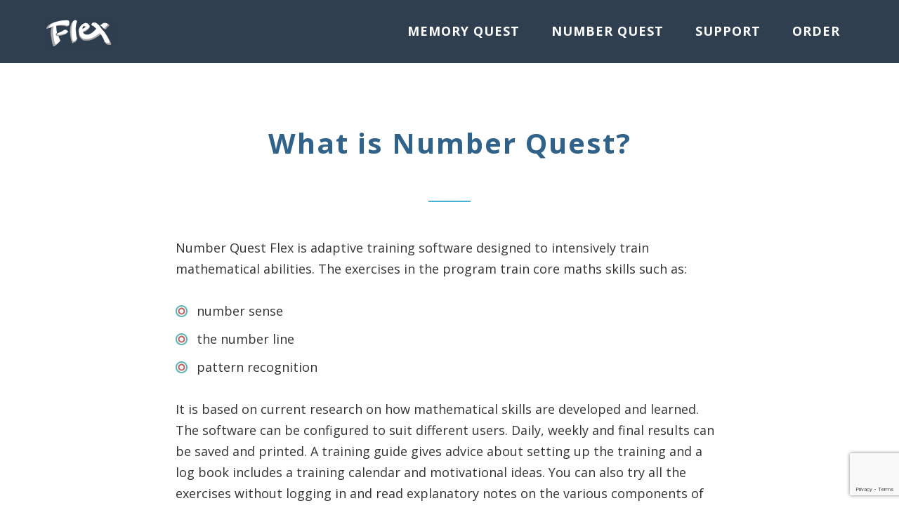

--- FILE ---
content_type: text/html; charset=UTF-8
request_url: https://flexprogram.org/vad_ar_mattelek/
body_size: 7378
content:
<!doctype html>
<html lang="sv-SE" class="no-js">
	<head>
		<meta charset="UTF-8">
		<title>  Vad är Mattelek? : Flex</title>

		<link href="//www.google-analytics.com" rel="dns-prefetch">
        <link href="https://flexprogram.org/wp-content/themes/flex/img/icons/favicon.ico" rel="shortcut icon">
        <link href="https://flexprogram.org/wp-content/themes/flex/img/icons/touch.png" rel="apple-touch-icon-precomposed">

        <!-- Google Web Fonts -->
        <link href="https://fonts.googleapis.com/css?family=Open+Sans:400,400i,700,700i,800" rel="stylesheet">

		<meta http-equiv="X-UA-Compatible" content="IE=edge,chrome=1">
		<meta name="viewport" content="width=device-width, initial-scale=1.0">
		<meta name="description" content="">

		<!-- jQuery -->
		<script src="https://ajax.googleapis.com/ajax/libs/jquery/1.12.4/jquery.min.js"></script>

		<meta name='robots' content='max-image-preview:large' />
<link rel="alternate" hreflang="sv" href="https://flexprogram.org/vad_ar_mattelek/" />
<link rel="alternate" hreflang="en" href="https://flexprogram.org/vad_ar_mattelek/?lang=en" />
<link rel="alternate" hreflang="fi" href="https://flexprogram.org/mika-matikkaleikki-on/?lang=fi" />
<link rel="alternate" hreflang="x-default" href="https://flexprogram.org/vad_ar_mattelek/" />
<link rel="alternate" title="oEmbed (JSON)" type="application/json+oembed" href="https://flexprogram.org/wp-json/oembed/1.0/embed?url=https%3A%2F%2Fflexprogram.org%2Fvad_ar_mattelek%2F" />
<link rel="alternate" title="oEmbed (XML)" type="text/xml+oembed" href="https://flexprogram.org/wp-json/oembed/1.0/embed?url=https%3A%2F%2Fflexprogram.org%2Fvad_ar_mattelek%2F&#038;format=xml" />
<style id='wp-img-auto-sizes-contain-inline-css' type='text/css'>
img:is([sizes=auto i],[sizes^="auto," i]){contain-intrinsic-size:3000px 1500px}
/*# sourceURL=wp-img-auto-sizes-contain-inline-css */
</style>
<style id='wp-emoji-styles-inline-css' type='text/css'>

	img.wp-smiley, img.emoji {
		display: inline !important;
		border: none !important;
		box-shadow: none !important;
		height: 1em !important;
		width: 1em !important;
		margin: 0 0.07em !important;
		vertical-align: -0.1em !important;
		background: none !important;
		padding: 0 !important;
	}
/*# sourceURL=wp-emoji-styles-inline-css */
</style>
<link rel='stylesheet' id='wp-block-library-css' href='https://flexprogram.org/wp-includes/css/dist/block-library/style.min.css?ver=6.9' media='all' />
<style id='global-styles-inline-css' type='text/css'>
:root{--wp--preset--aspect-ratio--square: 1;--wp--preset--aspect-ratio--4-3: 4/3;--wp--preset--aspect-ratio--3-4: 3/4;--wp--preset--aspect-ratio--3-2: 3/2;--wp--preset--aspect-ratio--2-3: 2/3;--wp--preset--aspect-ratio--16-9: 16/9;--wp--preset--aspect-ratio--9-16: 9/16;--wp--preset--color--black: #000000;--wp--preset--color--cyan-bluish-gray: #abb8c3;--wp--preset--color--white: #ffffff;--wp--preset--color--pale-pink: #f78da7;--wp--preset--color--vivid-red: #cf2e2e;--wp--preset--color--luminous-vivid-orange: #ff6900;--wp--preset--color--luminous-vivid-amber: #fcb900;--wp--preset--color--light-green-cyan: #7bdcb5;--wp--preset--color--vivid-green-cyan: #00d084;--wp--preset--color--pale-cyan-blue: #8ed1fc;--wp--preset--color--vivid-cyan-blue: #0693e3;--wp--preset--color--vivid-purple: #9b51e0;--wp--preset--gradient--vivid-cyan-blue-to-vivid-purple: linear-gradient(135deg,rgb(6,147,227) 0%,rgb(155,81,224) 100%);--wp--preset--gradient--light-green-cyan-to-vivid-green-cyan: linear-gradient(135deg,rgb(122,220,180) 0%,rgb(0,208,130) 100%);--wp--preset--gradient--luminous-vivid-amber-to-luminous-vivid-orange: linear-gradient(135deg,rgb(252,185,0) 0%,rgb(255,105,0) 100%);--wp--preset--gradient--luminous-vivid-orange-to-vivid-red: linear-gradient(135deg,rgb(255,105,0) 0%,rgb(207,46,46) 100%);--wp--preset--gradient--very-light-gray-to-cyan-bluish-gray: linear-gradient(135deg,rgb(238,238,238) 0%,rgb(169,184,195) 100%);--wp--preset--gradient--cool-to-warm-spectrum: linear-gradient(135deg,rgb(74,234,220) 0%,rgb(151,120,209) 20%,rgb(207,42,186) 40%,rgb(238,44,130) 60%,rgb(251,105,98) 80%,rgb(254,248,76) 100%);--wp--preset--gradient--blush-light-purple: linear-gradient(135deg,rgb(255,206,236) 0%,rgb(152,150,240) 100%);--wp--preset--gradient--blush-bordeaux: linear-gradient(135deg,rgb(254,205,165) 0%,rgb(254,45,45) 50%,rgb(107,0,62) 100%);--wp--preset--gradient--luminous-dusk: linear-gradient(135deg,rgb(255,203,112) 0%,rgb(199,81,192) 50%,rgb(65,88,208) 100%);--wp--preset--gradient--pale-ocean: linear-gradient(135deg,rgb(255,245,203) 0%,rgb(182,227,212) 50%,rgb(51,167,181) 100%);--wp--preset--gradient--electric-grass: linear-gradient(135deg,rgb(202,248,128) 0%,rgb(113,206,126) 100%);--wp--preset--gradient--midnight: linear-gradient(135deg,rgb(2,3,129) 0%,rgb(40,116,252) 100%);--wp--preset--font-size--small: 13px;--wp--preset--font-size--medium: 20px;--wp--preset--font-size--large: 36px;--wp--preset--font-size--x-large: 42px;--wp--preset--spacing--20: 0.44rem;--wp--preset--spacing--30: 0.67rem;--wp--preset--spacing--40: 1rem;--wp--preset--spacing--50: 1.5rem;--wp--preset--spacing--60: 2.25rem;--wp--preset--spacing--70: 3.38rem;--wp--preset--spacing--80: 5.06rem;--wp--preset--shadow--natural: 6px 6px 9px rgba(0, 0, 0, 0.2);--wp--preset--shadow--deep: 12px 12px 50px rgba(0, 0, 0, 0.4);--wp--preset--shadow--sharp: 6px 6px 0px rgba(0, 0, 0, 0.2);--wp--preset--shadow--outlined: 6px 6px 0px -3px rgb(255, 255, 255), 6px 6px rgb(0, 0, 0);--wp--preset--shadow--crisp: 6px 6px 0px rgb(0, 0, 0);}:where(.is-layout-flex){gap: 0.5em;}:where(.is-layout-grid){gap: 0.5em;}body .is-layout-flex{display: flex;}.is-layout-flex{flex-wrap: wrap;align-items: center;}.is-layout-flex > :is(*, div){margin: 0;}body .is-layout-grid{display: grid;}.is-layout-grid > :is(*, div){margin: 0;}:where(.wp-block-columns.is-layout-flex){gap: 2em;}:where(.wp-block-columns.is-layout-grid){gap: 2em;}:where(.wp-block-post-template.is-layout-flex){gap: 1.25em;}:where(.wp-block-post-template.is-layout-grid){gap: 1.25em;}.has-black-color{color: var(--wp--preset--color--black) !important;}.has-cyan-bluish-gray-color{color: var(--wp--preset--color--cyan-bluish-gray) !important;}.has-white-color{color: var(--wp--preset--color--white) !important;}.has-pale-pink-color{color: var(--wp--preset--color--pale-pink) !important;}.has-vivid-red-color{color: var(--wp--preset--color--vivid-red) !important;}.has-luminous-vivid-orange-color{color: var(--wp--preset--color--luminous-vivid-orange) !important;}.has-luminous-vivid-amber-color{color: var(--wp--preset--color--luminous-vivid-amber) !important;}.has-light-green-cyan-color{color: var(--wp--preset--color--light-green-cyan) !important;}.has-vivid-green-cyan-color{color: var(--wp--preset--color--vivid-green-cyan) !important;}.has-pale-cyan-blue-color{color: var(--wp--preset--color--pale-cyan-blue) !important;}.has-vivid-cyan-blue-color{color: var(--wp--preset--color--vivid-cyan-blue) !important;}.has-vivid-purple-color{color: var(--wp--preset--color--vivid-purple) !important;}.has-black-background-color{background-color: var(--wp--preset--color--black) !important;}.has-cyan-bluish-gray-background-color{background-color: var(--wp--preset--color--cyan-bluish-gray) !important;}.has-white-background-color{background-color: var(--wp--preset--color--white) !important;}.has-pale-pink-background-color{background-color: var(--wp--preset--color--pale-pink) !important;}.has-vivid-red-background-color{background-color: var(--wp--preset--color--vivid-red) !important;}.has-luminous-vivid-orange-background-color{background-color: var(--wp--preset--color--luminous-vivid-orange) !important;}.has-luminous-vivid-amber-background-color{background-color: var(--wp--preset--color--luminous-vivid-amber) !important;}.has-light-green-cyan-background-color{background-color: var(--wp--preset--color--light-green-cyan) !important;}.has-vivid-green-cyan-background-color{background-color: var(--wp--preset--color--vivid-green-cyan) !important;}.has-pale-cyan-blue-background-color{background-color: var(--wp--preset--color--pale-cyan-blue) !important;}.has-vivid-cyan-blue-background-color{background-color: var(--wp--preset--color--vivid-cyan-blue) !important;}.has-vivid-purple-background-color{background-color: var(--wp--preset--color--vivid-purple) !important;}.has-black-border-color{border-color: var(--wp--preset--color--black) !important;}.has-cyan-bluish-gray-border-color{border-color: var(--wp--preset--color--cyan-bluish-gray) !important;}.has-white-border-color{border-color: var(--wp--preset--color--white) !important;}.has-pale-pink-border-color{border-color: var(--wp--preset--color--pale-pink) !important;}.has-vivid-red-border-color{border-color: var(--wp--preset--color--vivid-red) !important;}.has-luminous-vivid-orange-border-color{border-color: var(--wp--preset--color--luminous-vivid-orange) !important;}.has-luminous-vivid-amber-border-color{border-color: var(--wp--preset--color--luminous-vivid-amber) !important;}.has-light-green-cyan-border-color{border-color: var(--wp--preset--color--light-green-cyan) !important;}.has-vivid-green-cyan-border-color{border-color: var(--wp--preset--color--vivid-green-cyan) !important;}.has-pale-cyan-blue-border-color{border-color: var(--wp--preset--color--pale-cyan-blue) !important;}.has-vivid-cyan-blue-border-color{border-color: var(--wp--preset--color--vivid-cyan-blue) !important;}.has-vivid-purple-border-color{border-color: var(--wp--preset--color--vivid-purple) !important;}.has-vivid-cyan-blue-to-vivid-purple-gradient-background{background: var(--wp--preset--gradient--vivid-cyan-blue-to-vivid-purple) !important;}.has-light-green-cyan-to-vivid-green-cyan-gradient-background{background: var(--wp--preset--gradient--light-green-cyan-to-vivid-green-cyan) !important;}.has-luminous-vivid-amber-to-luminous-vivid-orange-gradient-background{background: var(--wp--preset--gradient--luminous-vivid-amber-to-luminous-vivid-orange) !important;}.has-luminous-vivid-orange-to-vivid-red-gradient-background{background: var(--wp--preset--gradient--luminous-vivid-orange-to-vivid-red) !important;}.has-very-light-gray-to-cyan-bluish-gray-gradient-background{background: var(--wp--preset--gradient--very-light-gray-to-cyan-bluish-gray) !important;}.has-cool-to-warm-spectrum-gradient-background{background: var(--wp--preset--gradient--cool-to-warm-spectrum) !important;}.has-blush-light-purple-gradient-background{background: var(--wp--preset--gradient--blush-light-purple) !important;}.has-blush-bordeaux-gradient-background{background: var(--wp--preset--gradient--blush-bordeaux) !important;}.has-luminous-dusk-gradient-background{background: var(--wp--preset--gradient--luminous-dusk) !important;}.has-pale-ocean-gradient-background{background: var(--wp--preset--gradient--pale-ocean) !important;}.has-electric-grass-gradient-background{background: var(--wp--preset--gradient--electric-grass) !important;}.has-midnight-gradient-background{background: var(--wp--preset--gradient--midnight) !important;}.has-small-font-size{font-size: var(--wp--preset--font-size--small) !important;}.has-medium-font-size{font-size: var(--wp--preset--font-size--medium) !important;}.has-large-font-size{font-size: var(--wp--preset--font-size--large) !important;}.has-x-large-font-size{font-size: var(--wp--preset--font-size--x-large) !important;}
/*# sourceURL=global-styles-inline-css */
</style>

<style id='classic-theme-styles-inline-css' type='text/css'>
/*! This file is auto-generated */
.wp-block-button__link{color:#fff;background-color:#32373c;border-radius:9999px;box-shadow:none;text-decoration:none;padding:calc(.667em + 2px) calc(1.333em + 2px);font-size:1.125em}.wp-block-file__button{background:#32373c;color:#fff;text-decoration:none}
/*# sourceURL=/wp-includes/css/classic-themes.min.css */
</style>
<link rel='stylesheet' id='contact-form-7-css' href='https://flexprogram.org/wp-content/plugins/contact-form-7/includes/css/styles.css?ver=6.1.4' media='all' />
<link rel='stylesheet' id='normalize-css' href='https://flexprogram.org/wp-content/themes/flex/normalize.css?ver=1.0' media='all' />
<link rel='stylesheet' id='html5blank-css' href='https://flexprogram.org/wp-content/themes/flex/style.css?ver=1.0' media='all' />
<script type="text/javascript" src="https://flexprogram.org/wp-content/themes/flex/js/lib/conditionizr-4.3.0.min.js?ver=4.3.0" id="conditionizr-js"></script>
<script type="text/javascript" src="https://flexprogram.org/wp-content/themes/flex/js/lib/modernizr-2.7.1.min.js?ver=2.7.1" id="modernizr-js"></script>
<script type="text/javascript" src="https://flexprogram.org/wp-includes/js/jquery/jquery.min.js?ver=3.7.1" id="jquery-core-js"></script>
<script type="text/javascript" src="https://flexprogram.org/wp-includes/js/jquery/jquery-migrate.min.js?ver=3.4.1" id="jquery-migrate-js"></script>
<script type="text/javascript" src="https://flexprogram.org/wp-content/themes/flex/js/scripts.js?ver=1.0.0" id="html5blankscripts-js"></script>
<script type="text/javascript" id="wpml-browser-redirect-js-extra">
/* <![CDATA[ */
var wpml_browser_redirect_params = {"pageLanguage":"sv","languageUrls":{"sv_se":"https://flexprogram.org/vad_ar_mattelek/","sv":"https://flexprogram.org/vad_ar_mattelek/","se":"https://flexprogram.org/vad_ar_mattelek/","en_us":"https://flexprogram.org/vad_ar_mattelek/?lang=en","en":"https://flexprogram.org/vad_ar_mattelek/?lang=en","us":"https://flexprogram.org/vad_ar_mattelek/?lang=en","fi":"https://flexprogram.org/mika-matikkaleikki-on/?lang=fi"},"cookie":{"name":"_icl_visitor_lang_js","domain":"flexprogram.org","path":"/","expiration":24}};
//# sourceURL=wpml-browser-redirect-js-extra
/* ]]> */
</script>
<script type="text/javascript" src="https://flexprogram.org/wp-content/plugins/sitepress-multilingual-cms/dist/js/browser-redirect/app.js?ver=486900" id="wpml-browser-redirect-js"></script>
<link rel="https://api.w.org/" href="https://flexprogram.org/wp-json/" /><link rel="alternate" title="JSON" type="application/json" href="https://flexprogram.org/wp-json/wp/v2/pages/620" /><meta name="generator" content="WPML ver:4.8.6 stt:1,18,51;" />

	<link rel='stylesheet' id='wpml-legacy-horizontal-list-0-css' href='https://flexprogram.org/wp-content/plugins/sitepress-multilingual-cms/templates/language-switchers/legacy-list-horizontal/style.min.css?ver=1' media='all' />
</head>
	<body class="wp-singular page-template-default page page-id-620 wp-theme-flex vad_ar_mattelek" ontouchstart="">

			
			<header class="site-header" role="banner" style="background-color: #2f3f4f">

				<div class="wrapper cf">

					<div class="site-header__logo">
						<a href="https://flexprogram.org">
							<img src="https://flexprogram.org/wp-content/uploads/2017/02/flexlogo.png" alt="">
						</a>
					</div><!-- /logo -->

					<div class="nav-toggle js--nav-toggle">
						<img src="https://flexprogram.org/wp-content/themes/flex/img/nav-icon-line.png" alt="Nav icon line" class="nav-toggle__line nav-toggle__line--top">
						<img src="https://flexprogram.org/wp-content/themes/flex/img/nav-icon-line.png" alt="Nav icon line" class="nav-toggle__line nav-toggle__line--middle">
						<img src="https://flexprogram.org/wp-content/themes/flex/img/nav-icon-line.png" alt="Nav icon line" class="nav-toggle__line nav-toggle__line--bottom">
					</div><!-- /nav toggle -->

					<nav class="site-nav" role="navigation">
						<ul><li id="menu-item-1065" class="menu-item menu-item-type-custom menu-item-object-custom menu-item-1065"><a href="https://www.mv-nordic.com/se/">Vitec</a></li>
<li id="menu-item-670" class="menu-item menu-item-type-custom menu-item-object-custom menu-item-670"><a href="http://www.laramera.se/">LäraMera &#038; Leripa</a></li>
<li id="menu-item-669" class="menu-item menu-item-type-custom menu-item-object-custom menu-item-669"><a href="https://www.mv-nordic.com/se/support">Support</a></li>
<li id="menu-item-472" class="menu-item menu-item-type-post_type menu-item-object-page menu-item-472"><a href="https://flexprogram.org/kontakt/">Kontakt</a></li>
<li id="menu-item-1064" class="menu-item menu-item-type-post_type menu-item-object-page menu-item-1064"><a href="https://flexprogram.org/bestall/">Beställ</a></li>
<li id="menu-item-1099" class="menu-item menu-item-type-custom menu-item-object-custom menu-item-1099"><a href="https://www.flexprogram.net/mv/">Logga in</a></li>
</ul>					</nav>

				</div><!-- /wrapper -->

			</header>

	<div class="wrapper wrapper--narrow">

		<main role="main">
			<!-- section -->
			<section>

				<h1>Vad är Mattelek?</h1>

			
				<!-- article -->
				<article id="post-620" class="post-620 page type-page status-publish hentry">

					<p>Mattelek är framtaget specifikt för elever med matematiksvårigheter. Programmet har utvärderats med goda resultat på elever med behov av särskilt stöd i matematik, läs mer här. Intensivträningen med Mattelek kan utgöra ett effektivt komplement för elever med matematiksvårigheter för att uppnå kursmålen inom matematik. Mattelek är anpassat för elever 6-12 år</p>
<ul>
<li><a href="https://www.wevideo.com/view/901024296">Film om Mattelek</a></li>
<li><a href="http://flexprogram.org/mattelek-bilder/">Bilder från Mattelek</a></li>
</ul>
<h3>Varför intensivträna med Mattelek?</h3>
<p>Övningarna baserade på vad elever med matematiksvårigheter behöver träna för att sedan kunna ta till sig den ordinarie undervisningen. Intensivträning med Mattelek ger en unik möjlighet att påskynda automatiseringen av grundläggande färdigheter på ett strukturerat sätt.</p>
<h3>Hur går träningen till?</h3>
<div class="masonry js-masonry" data-masonry-options="{ &quot;columnWidth&quot;: 10, &quot;itemSelector&quot;: &quot;.item&quot; }">
<div id="main" class="item w3 h2 auto-height">
<div class="content">
<ul>
<li>Eleven tränar 25 tillfällen under 5-8 veckor.</li>
<li>Varje träningstillfälle tar ca 20-40 minuter.</li>
<li>Alla övningar anpassas automatiskt efter elevens prestation för att träningen ska befinna sig på optimal nivå.</li>
<li>Övningarna innehåller ingen text och eleven får instruktioner och svar verbalt.</li>
</ul>
</div>
</div>
</div>
<div class="masonry js-masonry" data-masonry-options="{ &quot;columnWidth&quot;: 10, &quot;itemSelector&quot;: &quot;.item&quot; }"><img fetchpriority="high" decoding="async" width="759" height="138" class="size-full wp-image-366 aligncenter" src="http://flexprogram.org/wp-content/uploads/2017/04/banner10.png" alt="" srcset="https://flexprogram.org/wp-content/uploads/2017/04/banner10.png 759w, https://flexprogram.org/wp-content/uploads/2017/04/banner10-250x45.png 250w, https://flexprogram.org/wp-content/uploads/2017/04/banner10-700x127.png 700w, https://flexprogram.org/wp-content/uploads/2017/04/banner10-120x22.png 120w" sizes="(max-width: 759px) 100vw, 759px" /></div>

					<div class="comments">
	


</div>

					<br class="clear">

					
				</article>
				<!-- /article -->

			
			
			</section>
			<!-- /section -->
		</main>

	</div><!-- /wrapper -->

			<footer class="site-footer" role="contentinfo" style="background-color: #44b3d1">

				<div class="wrapper cf">

					<div class="site-footer__left">
						
<div class="wpml-ls-statics-shortcode_actions wpml-ls wpml-ls-legacy-list-horizontal">
	<ul role="menu"><li class="wpml-ls-slot-shortcode_actions wpml-ls-item wpml-ls-item-sv wpml-ls-current-language wpml-ls-first-item wpml-ls-item-legacy-list-horizontal" role="none">
				<a href="https://flexprogram.org/vad_ar_mattelek/" class="wpml-ls-link" role="menuitem" >
                                                        <img
            class="wpml-ls-flag"
            src="https://flexprogram.org/wp-content/plugins/sitepress-multilingual-cms/res/flags/sv.png"
            alt=""
            width=18
            height=12
    /><span class="wpml-ls-native" role="menuitem">Svenska</span></a>
			</li><li class="wpml-ls-slot-shortcode_actions wpml-ls-item wpml-ls-item-en wpml-ls-item-legacy-list-horizontal" role="none">
				<a href="https://flexprogram.org/vad_ar_mattelek/?lang=en" class="wpml-ls-link" role="menuitem"  aria-label="Byt till English" title="Byt till English" >
                                                        <img
            class="wpml-ls-flag"
            src="https://flexprogram.org/wp-content/plugins/sitepress-multilingual-cms/res/flags/en.png"
            alt=""
            width=18
            height=12
    /><span class="wpml-ls-native" lang="en">English</span></a>
			</li><li class="wpml-ls-slot-shortcode_actions wpml-ls-item wpml-ls-item-fi wpml-ls-last-item wpml-ls-item-legacy-list-horizontal" role="none">
				<a href="https://flexprogram.org/mika-matikkaleikki-on/?lang=fi" class="wpml-ls-link" role="menuitem"  aria-label="Byt till Suomi" title="Byt till Suomi" >
                                                        <img
            class="wpml-ls-flag"
            src="https://flexprogram.org/wp-content/plugins/sitepress-multilingual-cms/res/flags/fi.png"
            alt=""
            width=18
            height=12
    /><span class="wpml-ls-native" lang="fi">Suomi</span></a>
			</li></ul>
</div>
					</div><!-- /footer left -->

					<div class="site-footer__right cf">

						<p class="site-footer__copyright">
							© 2025 flexprogram.org						</p>

						
						<ul class="site-footer__social">

							
							<li>
								<a href="https://www.facebook.com/larameraAB/" target="_blank">
									<img src="https://flexprogram.org/wp-content/uploads/2017/04/FACEBOOK.png" alt="">
								</a>
							</li>

														
						</ul>

						
					</div><!-- /footer right -->

				</div><!-- /wrapper -->

			</footer>

		<script type="speculationrules">
{"prefetch":[{"source":"document","where":{"and":[{"href_matches":"/*"},{"not":{"href_matches":["/wp-*.php","/wp-admin/*","/wp-content/uploads/*","/wp-content/*","/wp-content/plugins/*","/wp-content/themes/flex/*","/*\\?(.+)"]}},{"not":{"selector_matches":"a[rel~=\"nofollow\"]"}},{"not":{"selector_matches":".no-prefetch, .no-prefetch a"}}]},"eagerness":"conservative"}]}
</script>
<script type="text/javascript" src="https://flexprogram.org/wp-includes/js/dist/hooks.min.js?ver=dd5603f07f9220ed27f1" id="wp-hooks-js"></script>
<script type="text/javascript" src="https://flexprogram.org/wp-includes/js/dist/i18n.min.js?ver=c26c3dc7bed366793375" id="wp-i18n-js"></script>
<script type="text/javascript" id="wp-i18n-js-after">
/* <![CDATA[ */
wp.i18n.setLocaleData( { 'text direction\u0004ltr': [ 'ltr' ] } );
//# sourceURL=wp-i18n-js-after
/* ]]> */
</script>
<script type="text/javascript" src="https://flexprogram.org/wp-content/plugins/contact-form-7/includes/swv/js/index.js?ver=6.1.4" id="swv-js"></script>
<script type="text/javascript" id="contact-form-7-js-translations">
/* <![CDATA[ */
( function( domain, translations ) {
	var localeData = translations.locale_data[ domain ] || translations.locale_data.messages;
	localeData[""].domain = domain;
	wp.i18n.setLocaleData( localeData, domain );
} )( "contact-form-7", {"translation-revision-date":"2025-08-26 21:48:02+0000","generator":"GlotPress\/4.0.1","domain":"messages","locale_data":{"messages":{"":{"domain":"messages","plural-forms":"nplurals=2; plural=n != 1;","lang":"sv_SE"},"This contact form is placed in the wrong place.":["Detta kontaktformul\u00e4r \u00e4r placerat p\u00e5 fel st\u00e4lle."],"Error:":["Fel:"]}},"comment":{"reference":"includes\/js\/index.js"}} );
//# sourceURL=contact-form-7-js-translations
/* ]]> */
</script>
<script type="text/javascript" id="contact-form-7-js-before">
/* <![CDATA[ */
var wpcf7 = {
    "api": {
        "root": "https:\/\/flexprogram.org\/wp-json\/",
        "namespace": "contact-form-7\/v1"
    }
};
//# sourceURL=contact-form-7-js-before
/* ]]> */
</script>
<script type="text/javascript" src="https://flexprogram.org/wp-content/plugins/contact-form-7/includes/js/index.js?ver=6.1.4" id="contact-form-7-js"></script>
<script type="text/javascript" src="https://www.google.com/recaptcha/api.js?render=6Lcs9L4kAAAAAPODW00n_qIyDSygNySUJtqtBC5u&amp;ver=3.0" id="google-recaptcha-js"></script>
<script type="text/javascript" src="https://flexprogram.org/wp-includes/js/dist/vendor/wp-polyfill.min.js?ver=3.15.0" id="wp-polyfill-js"></script>
<script type="text/javascript" id="wpcf7-recaptcha-js-before">
/* <![CDATA[ */
var wpcf7_recaptcha = {
    "sitekey": "6Lcs9L4kAAAAAPODW00n_qIyDSygNySUJtqtBC5u",
    "actions": {
        "homepage": "homepage",
        "contactform": "contactform"
    }
};
//# sourceURL=wpcf7-recaptcha-js-before
/* ]]> */
</script>
<script type="text/javascript" src="https://flexprogram.org/wp-content/plugins/contact-form-7/modules/recaptcha/index.js?ver=6.1.4" id="wpcf7-recaptcha-js"></script>
<script id="wp-emoji-settings" type="application/json">
{"baseUrl":"https://s.w.org/images/core/emoji/17.0.2/72x72/","ext":".png","svgUrl":"https://s.w.org/images/core/emoji/17.0.2/svg/","svgExt":".svg","source":{"concatemoji":"https://flexprogram.org/wp-includes/js/wp-emoji-release.min.js?ver=6.9"}}
</script>
<script type="module">
/* <![CDATA[ */
/*! This file is auto-generated */
const a=JSON.parse(document.getElementById("wp-emoji-settings").textContent),o=(window._wpemojiSettings=a,"wpEmojiSettingsSupports"),s=["flag","emoji"];function i(e){try{var t={supportTests:e,timestamp:(new Date).valueOf()};sessionStorage.setItem(o,JSON.stringify(t))}catch(e){}}function c(e,t,n){e.clearRect(0,0,e.canvas.width,e.canvas.height),e.fillText(t,0,0);t=new Uint32Array(e.getImageData(0,0,e.canvas.width,e.canvas.height).data);e.clearRect(0,0,e.canvas.width,e.canvas.height),e.fillText(n,0,0);const a=new Uint32Array(e.getImageData(0,0,e.canvas.width,e.canvas.height).data);return t.every((e,t)=>e===a[t])}function p(e,t){e.clearRect(0,0,e.canvas.width,e.canvas.height),e.fillText(t,0,0);var n=e.getImageData(16,16,1,1);for(let e=0;e<n.data.length;e++)if(0!==n.data[e])return!1;return!0}function u(e,t,n,a){switch(t){case"flag":return n(e,"\ud83c\udff3\ufe0f\u200d\u26a7\ufe0f","\ud83c\udff3\ufe0f\u200b\u26a7\ufe0f")?!1:!n(e,"\ud83c\udde8\ud83c\uddf6","\ud83c\udde8\u200b\ud83c\uddf6")&&!n(e,"\ud83c\udff4\udb40\udc67\udb40\udc62\udb40\udc65\udb40\udc6e\udb40\udc67\udb40\udc7f","\ud83c\udff4\u200b\udb40\udc67\u200b\udb40\udc62\u200b\udb40\udc65\u200b\udb40\udc6e\u200b\udb40\udc67\u200b\udb40\udc7f");case"emoji":return!a(e,"\ud83e\u1fac8")}return!1}function f(e,t,n,a){let r;const o=(r="undefined"!=typeof WorkerGlobalScope&&self instanceof WorkerGlobalScope?new OffscreenCanvas(300,150):document.createElement("canvas")).getContext("2d",{willReadFrequently:!0}),s=(o.textBaseline="top",o.font="600 32px Arial",{});return e.forEach(e=>{s[e]=t(o,e,n,a)}),s}function r(e){var t=document.createElement("script");t.src=e,t.defer=!0,document.head.appendChild(t)}a.supports={everything:!0,everythingExceptFlag:!0},new Promise(t=>{let n=function(){try{var e=JSON.parse(sessionStorage.getItem(o));if("object"==typeof e&&"number"==typeof e.timestamp&&(new Date).valueOf()<e.timestamp+604800&&"object"==typeof e.supportTests)return e.supportTests}catch(e){}return null}();if(!n){if("undefined"!=typeof Worker&&"undefined"!=typeof OffscreenCanvas&&"undefined"!=typeof URL&&URL.createObjectURL&&"undefined"!=typeof Blob)try{var e="postMessage("+f.toString()+"("+[JSON.stringify(s),u.toString(),c.toString(),p.toString()].join(",")+"));",a=new Blob([e],{type:"text/javascript"});const r=new Worker(URL.createObjectURL(a),{name:"wpTestEmojiSupports"});return void(r.onmessage=e=>{i(n=e.data),r.terminate(),t(n)})}catch(e){}i(n=f(s,u,c,p))}t(n)}).then(e=>{for(const n in e)a.supports[n]=e[n],a.supports.everything=a.supports.everything&&a.supports[n],"flag"!==n&&(a.supports.everythingExceptFlag=a.supports.everythingExceptFlag&&a.supports[n]);var t;a.supports.everythingExceptFlag=a.supports.everythingExceptFlag&&!a.supports.flag,a.supports.everything||((t=a.source||{}).concatemoji?r(t.concatemoji):t.wpemoji&&t.twemoji&&(r(t.twemoji),r(t.wpemoji)))});
//# sourceURL=https://flexprogram.org/wp-includes/js/wp-emoji-loader.min.js
/* ]]> */
</script>

		<script src="https://flexprogram.org/wp-content/themes/flex/js/project.min.js"></script>

	</body>
</html>


--- FILE ---
content_type: text/html; charset=UTF-8
request_url: https://flexprogram.org/vad_ar_mattelek/?lang=en
body_size: 6926
content:
<!doctype html>
<html lang="en-US" class="no-js">
	<head>
		<meta charset="UTF-8">
		<title>  What is Number Quest? : Flex</title>

		<link href="//www.google-analytics.com" rel="dns-prefetch">
        <link href="https://flexprogram.org/wp-content/themes/flex/img/icons/favicon.ico" rel="shortcut icon">
        <link href="https://flexprogram.org/wp-content/themes/flex/img/icons/touch.png" rel="apple-touch-icon-precomposed">

        <!-- Google Web Fonts -->
        <link href="https://fonts.googleapis.com/css?family=Open+Sans:400,400i,700,700i,800" rel="stylesheet">

		<meta http-equiv="X-UA-Compatible" content="IE=edge,chrome=1">
		<meta name="viewport" content="width=device-width, initial-scale=1.0">
		<meta name="description" content="">

		<!-- jQuery -->
		<script src="https://ajax.googleapis.com/ajax/libs/jquery/1.12.4/jquery.min.js"></script>

		<meta name='robots' content='max-image-preview:large' />
<link rel="alternate" hreflang="sv" href="https://flexprogram.org/vad_ar_mattelek/" />
<link rel="alternate" hreflang="en" href="https://flexprogram.org/vad_ar_mattelek/?lang=en" />
<link rel="alternate" hreflang="fi" href="https://flexprogram.org/mika-matikkaleikki-on/?lang=fi" />
<link rel="alternate" hreflang="x-default" href="https://flexprogram.org/vad_ar_mattelek/" />
<link rel="alternate" title="oEmbed (JSON)" type="application/json+oembed" href="https://flexprogram.org/wp-json/oembed/1.0/embed?url=https%3A%2F%2Fflexprogram.org%2Fvad_ar_mattelek%2F%3Flang%3Den" />
<link rel="alternate" title="oEmbed (XML)" type="text/xml+oembed" href="https://flexprogram.org/wp-json/oembed/1.0/embed?url=https%3A%2F%2Fflexprogram.org%2Fvad_ar_mattelek%2F%3Flang%3Den&#038;format=xml" />
<style id='wp-img-auto-sizes-contain-inline-css' type='text/css'>
img:is([sizes=auto i],[sizes^="auto," i]){contain-intrinsic-size:3000px 1500px}
/*# sourceURL=wp-img-auto-sizes-contain-inline-css */
</style>
<style id='wp-emoji-styles-inline-css' type='text/css'>

	img.wp-smiley, img.emoji {
		display: inline !important;
		border: none !important;
		box-shadow: none !important;
		height: 1em !important;
		width: 1em !important;
		margin: 0 0.07em !important;
		vertical-align: -0.1em !important;
		background: none !important;
		padding: 0 !important;
	}
/*# sourceURL=wp-emoji-styles-inline-css */
</style>
<link rel='stylesheet' id='wp-block-library-css' href='https://flexprogram.org/wp-includes/css/dist/block-library/style.min.css?ver=6.9' media='all' />
<style id='global-styles-inline-css' type='text/css'>
:root{--wp--preset--aspect-ratio--square: 1;--wp--preset--aspect-ratio--4-3: 4/3;--wp--preset--aspect-ratio--3-4: 3/4;--wp--preset--aspect-ratio--3-2: 3/2;--wp--preset--aspect-ratio--2-3: 2/3;--wp--preset--aspect-ratio--16-9: 16/9;--wp--preset--aspect-ratio--9-16: 9/16;--wp--preset--color--black: #000000;--wp--preset--color--cyan-bluish-gray: #abb8c3;--wp--preset--color--white: #ffffff;--wp--preset--color--pale-pink: #f78da7;--wp--preset--color--vivid-red: #cf2e2e;--wp--preset--color--luminous-vivid-orange: #ff6900;--wp--preset--color--luminous-vivid-amber: #fcb900;--wp--preset--color--light-green-cyan: #7bdcb5;--wp--preset--color--vivid-green-cyan: #00d084;--wp--preset--color--pale-cyan-blue: #8ed1fc;--wp--preset--color--vivid-cyan-blue: #0693e3;--wp--preset--color--vivid-purple: #9b51e0;--wp--preset--gradient--vivid-cyan-blue-to-vivid-purple: linear-gradient(135deg,rgb(6,147,227) 0%,rgb(155,81,224) 100%);--wp--preset--gradient--light-green-cyan-to-vivid-green-cyan: linear-gradient(135deg,rgb(122,220,180) 0%,rgb(0,208,130) 100%);--wp--preset--gradient--luminous-vivid-amber-to-luminous-vivid-orange: linear-gradient(135deg,rgb(252,185,0) 0%,rgb(255,105,0) 100%);--wp--preset--gradient--luminous-vivid-orange-to-vivid-red: linear-gradient(135deg,rgb(255,105,0) 0%,rgb(207,46,46) 100%);--wp--preset--gradient--very-light-gray-to-cyan-bluish-gray: linear-gradient(135deg,rgb(238,238,238) 0%,rgb(169,184,195) 100%);--wp--preset--gradient--cool-to-warm-spectrum: linear-gradient(135deg,rgb(74,234,220) 0%,rgb(151,120,209) 20%,rgb(207,42,186) 40%,rgb(238,44,130) 60%,rgb(251,105,98) 80%,rgb(254,248,76) 100%);--wp--preset--gradient--blush-light-purple: linear-gradient(135deg,rgb(255,206,236) 0%,rgb(152,150,240) 100%);--wp--preset--gradient--blush-bordeaux: linear-gradient(135deg,rgb(254,205,165) 0%,rgb(254,45,45) 50%,rgb(107,0,62) 100%);--wp--preset--gradient--luminous-dusk: linear-gradient(135deg,rgb(255,203,112) 0%,rgb(199,81,192) 50%,rgb(65,88,208) 100%);--wp--preset--gradient--pale-ocean: linear-gradient(135deg,rgb(255,245,203) 0%,rgb(182,227,212) 50%,rgb(51,167,181) 100%);--wp--preset--gradient--electric-grass: linear-gradient(135deg,rgb(202,248,128) 0%,rgb(113,206,126) 100%);--wp--preset--gradient--midnight: linear-gradient(135deg,rgb(2,3,129) 0%,rgb(40,116,252) 100%);--wp--preset--font-size--small: 13px;--wp--preset--font-size--medium: 20px;--wp--preset--font-size--large: 36px;--wp--preset--font-size--x-large: 42px;--wp--preset--spacing--20: 0.44rem;--wp--preset--spacing--30: 0.67rem;--wp--preset--spacing--40: 1rem;--wp--preset--spacing--50: 1.5rem;--wp--preset--spacing--60: 2.25rem;--wp--preset--spacing--70: 3.38rem;--wp--preset--spacing--80: 5.06rem;--wp--preset--shadow--natural: 6px 6px 9px rgba(0, 0, 0, 0.2);--wp--preset--shadow--deep: 12px 12px 50px rgba(0, 0, 0, 0.4);--wp--preset--shadow--sharp: 6px 6px 0px rgba(0, 0, 0, 0.2);--wp--preset--shadow--outlined: 6px 6px 0px -3px rgb(255, 255, 255), 6px 6px rgb(0, 0, 0);--wp--preset--shadow--crisp: 6px 6px 0px rgb(0, 0, 0);}:where(.is-layout-flex){gap: 0.5em;}:where(.is-layout-grid){gap: 0.5em;}body .is-layout-flex{display: flex;}.is-layout-flex{flex-wrap: wrap;align-items: center;}.is-layout-flex > :is(*, div){margin: 0;}body .is-layout-grid{display: grid;}.is-layout-grid > :is(*, div){margin: 0;}:where(.wp-block-columns.is-layout-flex){gap: 2em;}:where(.wp-block-columns.is-layout-grid){gap: 2em;}:where(.wp-block-post-template.is-layout-flex){gap: 1.25em;}:where(.wp-block-post-template.is-layout-grid){gap: 1.25em;}.has-black-color{color: var(--wp--preset--color--black) !important;}.has-cyan-bluish-gray-color{color: var(--wp--preset--color--cyan-bluish-gray) !important;}.has-white-color{color: var(--wp--preset--color--white) !important;}.has-pale-pink-color{color: var(--wp--preset--color--pale-pink) !important;}.has-vivid-red-color{color: var(--wp--preset--color--vivid-red) !important;}.has-luminous-vivid-orange-color{color: var(--wp--preset--color--luminous-vivid-orange) !important;}.has-luminous-vivid-amber-color{color: var(--wp--preset--color--luminous-vivid-amber) !important;}.has-light-green-cyan-color{color: var(--wp--preset--color--light-green-cyan) !important;}.has-vivid-green-cyan-color{color: var(--wp--preset--color--vivid-green-cyan) !important;}.has-pale-cyan-blue-color{color: var(--wp--preset--color--pale-cyan-blue) !important;}.has-vivid-cyan-blue-color{color: var(--wp--preset--color--vivid-cyan-blue) !important;}.has-vivid-purple-color{color: var(--wp--preset--color--vivid-purple) !important;}.has-black-background-color{background-color: var(--wp--preset--color--black) !important;}.has-cyan-bluish-gray-background-color{background-color: var(--wp--preset--color--cyan-bluish-gray) !important;}.has-white-background-color{background-color: var(--wp--preset--color--white) !important;}.has-pale-pink-background-color{background-color: var(--wp--preset--color--pale-pink) !important;}.has-vivid-red-background-color{background-color: var(--wp--preset--color--vivid-red) !important;}.has-luminous-vivid-orange-background-color{background-color: var(--wp--preset--color--luminous-vivid-orange) !important;}.has-luminous-vivid-amber-background-color{background-color: var(--wp--preset--color--luminous-vivid-amber) !important;}.has-light-green-cyan-background-color{background-color: var(--wp--preset--color--light-green-cyan) !important;}.has-vivid-green-cyan-background-color{background-color: var(--wp--preset--color--vivid-green-cyan) !important;}.has-pale-cyan-blue-background-color{background-color: var(--wp--preset--color--pale-cyan-blue) !important;}.has-vivid-cyan-blue-background-color{background-color: var(--wp--preset--color--vivid-cyan-blue) !important;}.has-vivid-purple-background-color{background-color: var(--wp--preset--color--vivid-purple) !important;}.has-black-border-color{border-color: var(--wp--preset--color--black) !important;}.has-cyan-bluish-gray-border-color{border-color: var(--wp--preset--color--cyan-bluish-gray) !important;}.has-white-border-color{border-color: var(--wp--preset--color--white) !important;}.has-pale-pink-border-color{border-color: var(--wp--preset--color--pale-pink) !important;}.has-vivid-red-border-color{border-color: var(--wp--preset--color--vivid-red) !important;}.has-luminous-vivid-orange-border-color{border-color: var(--wp--preset--color--luminous-vivid-orange) !important;}.has-luminous-vivid-amber-border-color{border-color: var(--wp--preset--color--luminous-vivid-amber) !important;}.has-light-green-cyan-border-color{border-color: var(--wp--preset--color--light-green-cyan) !important;}.has-vivid-green-cyan-border-color{border-color: var(--wp--preset--color--vivid-green-cyan) !important;}.has-pale-cyan-blue-border-color{border-color: var(--wp--preset--color--pale-cyan-blue) !important;}.has-vivid-cyan-blue-border-color{border-color: var(--wp--preset--color--vivid-cyan-blue) !important;}.has-vivid-purple-border-color{border-color: var(--wp--preset--color--vivid-purple) !important;}.has-vivid-cyan-blue-to-vivid-purple-gradient-background{background: var(--wp--preset--gradient--vivid-cyan-blue-to-vivid-purple) !important;}.has-light-green-cyan-to-vivid-green-cyan-gradient-background{background: var(--wp--preset--gradient--light-green-cyan-to-vivid-green-cyan) !important;}.has-luminous-vivid-amber-to-luminous-vivid-orange-gradient-background{background: var(--wp--preset--gradient--luminous-vivid-amber-to-luminous-vivid-orange) !important;}.has-luminous-vivid-orange-to-vivid-red-gradient-background{background: var(--wp--preset--gradient--luminous-vivid-orange-to-vivid-red) !important;}.has-very-light-gray-to-cyan-bluish-gray-gradient-background{background: var(--wp--preset--gradient--very-light-gray-to-cyan-bluish-gray) !important;}.has-cool-to-warm-spectrum-gradient-background{background: var(--wp--preset--gradient--cool-to-warm-spectrum) !important;}.has-blush-light-purple-gradient-background{background: var(--wp--preset--gradient--blush-light-purple) !important;}.has-blush-bordeaux-gradient-background{background: var(--wp--preset--gradient--blush-bordeaux) !important;}.has-luminous-dusk-gradient-background{background: var(--wp--preset--gradient--luminous-dusk) !important;}.has-pale-ocean-gradient-background{background: var(--wp--preset--gradient--pale-ocean) !important;}.has-electric-grass-gradient-background{background: var(--wp--preset--gradient--electric-grass) !important;}.has-midnight-gradient-background{background: var(--wp--preset--gradient--midnight) !important;}.has-small-font-size{font-size: var(--wp--preset--font-size--small) !important;}.has-medium-font-size{font-size: var(--wp--preset--font-size--medium) !important;}.has-large-font-size{font-size: var(--wp--preset--font-size--large) !important;}.has-x-large-font-size{font-size: var(--wp--preset--font-size--x-large) !important;}
/*# sourceURL=global-styles-inline-css */
</style>

<style id='classic-theme-styles-inline-css' type='text/css'>
/*! This file is auto-generated */
.wp-block-button__link{color:#fff;background-color:#32373c;border-radius:9999px;box-shadow:none;text-decoration:none;padding:calc(.667em + 2px) calc(1.333em + 2px);font-size:1.125em}.wp-block-file__button{background:#32373c;color:#fff;text-decoration:none}
/*# sourceURL=/wp-includes/css/classic-themes.min.css */
</style>
<link rel='stylesheet' id='contact-form-7-css' href='https://flexprogram.org/wp-content/plugins/contact-form-7/includes/css/styles.css?ver=6.1.4' media='all' />
<link rel='stylesheet' id='normalize-css' href='https://flexprogram.org/wp-content/themes/flex/normalize.css?ver=1.0' media='all' />
<link rel='stylesheet' id='html5blank-css' href='https://flexprogram.org/wp-content/themes/flex/style.css?ver=1.0' media='all' />
<script type="text/javascript" src="https://flexprogram.org/wp-content/themes/flex/js/lib/conditionizr-4.3.0.min.js?ver=4.3.0" id="conditionizr-js"></script>
<script type="text/javascript" src="https://flexprogram.org/wp-content/themes/flex/js/lib/modernizr-2.7.1.min.js?ver=2.7.1" id="modernizr-js"></script>
<script type="text/javascript" src="https://flexprogram.org/wp-includes/js/jquery/jquery.min.js?ver=3.7.1" id="jquery-core-js"></script>
<script type="text/javascript" src="https://flexprogram.org/wp-includes/js/jquery/jquery-migrate.min.js?ver=3.4.1" id="jquery-migrate-js"></script>
<script type="text/javascript" src="https://flexprogram.org/wp-content/themes/flex/js/scripts.js?ver=1.0.0" id="html5blankscripts-js"></script>
<script type="text/javascript" id="wpml-browser-redirect-js-extra">
/* <![CDATA[ */
var wpml_browser_redirect_params = {"pageLanguage":"en","languageUrls":{"sv_se":"https://flexprogram.org/vad_ar_mattelek/","sv":"https://flexprogram.org/vad_ar_mattelek/","se":"https://flexprogram.org/vad_ar_mattelek/","en_us":"https://flexprogram.org/vad_ar_mattelek/?lang=en","en":"https://flexprogram.org/vad_ar_mattelek/?lang=en","us":"https://flexprogram.org/vad_ar_mattelek/?lang=en","fi":"https://flexprogram.org/mika-matikkaleikki-on/?lang=fi"},"cookie":{"name":"_icl_visitor_lang_js","domain":"flexprogram.org","path":"/","expiration":24}};
//# sourceURL=wpml-browser-redirect-js-extra
/* ]]> */
</script>
<script type="text/javascript" src="https://flexprogram.org/wp-content/plugins/sitepress-multilingual-cms/dist/js/browser-redirect/app.js?ver=486900" id="wpml-browser-redirect-js"></script>
<link rel="https://api.w.org/" href="https://flexprogram.org/wp-json/" /><link rel="alternate" title="JSON" type="application/json" href="https://flexprogram.org/wp-json/wp/v2/pages/882" /><meta name="generator" content="WPML ver:4.8.6 stt:1,18,51;" />

	<link rel='stylesheet' id='wpml-legacy-horizontal-list-0-css' href='https://flexprogram.org/wp-content/plugins/sitepress-multilingual-cms/templates/language-switchers/legacy-list-horizontal/style.min.css?ver=1' media='all' />
</head>
	<body class="wp-singular page-template-default page page-id-882 wp-theme-flex vad_ar_mattelek" ontouchstart="">

			
			<header class="site-header" role="banner" style="background-color: #2f3f4f">

				<div class="wrapper cf">

					<div class="site-header__logo">
						<a href="https://flexprogram.org/?lang=en">
							<img src="https://flexprogram.org/wp-content/uploads/2017/02/flexlogo.png" alt="">
						</a>
					</div><!-- /logo -->

					<div class="nav-toggle js--nav-toggle">
						<img src="https://flexprogram.org/wp-content/themes/flex/img/nav-icon-line.png" alt="Nav icon line" class="nav-toggle__line nav-toggle__line--top">
						<img src="https://flexprogram.org/wp-content/themes/flex/img/nav-icon-line.png" alt="Nav icon line" class="nav-toggle__line nav-toggle__line--middle">
						<img src="https://flexprogram.org/wp-content/themes/flex/img/nav-icon-line.png" alt="Nav icon line" class="nav-toggle__line nav-toggle__line--bottom">
					</div><!-- /nav toggle -->

					<nav class="site-nav" role="navigation">
						<ul><li id="menu-item-961" class="menu-item menu-item-type-post_type menu-item-object-page menu-item-961"><a href="https://flexprogram.org/memoryquest/?lang=en">Memory Quest</a></li>
<li id="menu-item-960" class="menu-item menu-item-type-post_type menu-item-object-page menu-item-960"><a href="https://flexprogram.org/numberquest/?lang=en">Number Quest</a></li>
<li id="menu-item-468" class="menu-item menu-item-type-post_type menu-item-object-page menu-item-468"><a href="https://flexprogram.org/support-contact/?lang=en">Support</a></li>
<li id="menu-item-943" class="menu-item menu-item-type-custom menu-item-object-custom menu-item-943"><a href="http://www.shinylearning.co.uk/products/">Order</a></li>
</ul>					</nav>

				</div><!-- /wrapper -->

			</header>

	<div class="wrapper wrapper--narrow">

		<main role="main">
			<!-- section -->
			<section>

				<h1>What is Number Quest?</h1>

			
				<!-- article -->
				<article id="post-882" class="post-882 page type-page status-publish hentry">

					<p><span class="xr_tl Normal_text"><span class="Normal_text">Number Quest Flex </span>is adaptive training software designed to intensively train </span><span class="xr_tl Normal_text">mathematical abilities. The exercises in the program train core maths skills such as:</span></p>
<ul>
<li><span class="xr_tl Normal_text">number sense</span></li>
<li><span class="xr_tl Normal_text">the number line</span></li>
<li><span class="xr_tl Normal_text">pattern recognition</span></li>
</ul>
<p><span class="xr_tl Normal_text">It is based on current research on how mathematical skills are developed and learned. The </span><span class="xr_tl Normal_text">software can be configured to suit different users. Daily, weekly and final <span class="Normal_text">results can be </span></span><span class="xr_tl Normal_text"><span class="Normal_text">saved and printed</span>. </span><span class="xr_tl Normal_text">A <span class="Normal_text">training guide</span> gives advice about setting up the training and a <span class="Normal_text">log book</span> includes a training </span><span class="xr_tl Normal_text">calendar and motivational ideas. </span><span class="xr_tl Normal_text">You can also <span class="Normal_text">try all the exercises</span> without logging in and read explanatory notes on the </span><span class="xr_tl Normal_text">various components of the software. </span></p>
<p><span class="xr_tl Normal_text"><span class="Normal_text">Number Quest Flex </span>has been developed by a team consisting of psychologists, special </span><span class="xr_tl Normal_text">needs teachers and software developers, and with the help of external specialized expertise</span></p>
<ul>
<li><a href="https://www.youtube.com/watch?v=zv3VhjutHw0">Video about Number Quest</a></li>
<li><a href="http://flexprogram.org/numberquest-images/?lang=en">Images from Number Quest</a></li>
</ul>
<h3></h3>
<div class="masonry js-masonry" data-masonry-options="{ &quot;columnWidth&quot;: 10, &quot;itemSelector&quot;: &quot;.item&quot; }"><img fetchpriority="high" decoding="async" width="759" height="138" class="size-full wp-image-366 aligncenter" src="http://flexprogram.org/wp-content/uploads/2017/04/banner10.png" alt="" srcset="https://flexprogram.org/wp-content/uploads/2017/04/banner10.png 759w, https://flexprogram.org/wp-content/uploads/2017/04/banner10-250x45.png 250w, https://flexprogram.org/wp-content/uploads/2017/04/banner10-700x127.png 700w, https://flexprogram.org/wp-content/uploads/2017/04/banner10-120x22.png 120w" sizes="(max-width: 759px) 100vw, 759px" /></div>

					<div class="comments">
	


</div>

					<br class="clear">

					
				</article>
				<!-- /article -->

			
			
			</section>
			<!-- /section -->
		</main>

	</div><!-- /wrapper -->

			<footer class="site-footer" role="contentinfo" style="background-color: #5bb6b5">

				<div class="wrapper cf">

					<div class="site-footer__left">
						
<div class="wpml-ls-statics-shortcode_actions wpml-ls wpml-ls-legacy-list-horizontal">
	<ul role="menu"><li class="wpml-ls-slot-shortcode_actions wpml-ls-item wpml-ls-item-sv wpml-ls-first-item wpml-ls-item-legacy-list-horizontal" role="none">
				<a href="https://flexprogram.org/vad_ar_mattelek/" class="wpml-ls-link" role="menuitem"  aria-label="Switch to Svenska" title="Switch to Svenska" >
                                                        <img
            class="wpml-ls-flag"
            src="https://flexprogram.org/wp-content/plugins/sitepress-multilingual-cms/res/flags/sv.png"
            alt=""
            width=18
            height=12
    /><span class="wpml-ls-native" lang="sv">Svenska</span></a>
			</li><li class="wpml-ls-slot-shortcode_actions wpml-ls-item wpml-ls-item-en wpml-ls-current-language wpml-ls-item-legacy-list-horizontal" role="none">
				<a href="https://flexprogram.org/vad_ar_mattelek/?lang=en" class="wpml-ls-link" role="menuitem" >
                                                        <img
            class="wpml-ls-flag"
            src="https://flexprogram.org/wp-content/plugins/sitepress-multilingual-cms/res/flags/en.png"
            alt=""
            width=18
            height=12
    /><span class="wpml-ls-native" role="menuitem">English</span></a>
			</li><li class="wpml-ls-slot-shortcode_actions wpml-ls-item wpml-ls-item-fi wpml-ls-last-item wpml-ls-item-legacy-list-horizontal" role="none">
				<a href="https://flexprogram.org/mika-matikkaleikki-on/?lang=fi" class="wpml-ls-link" role="menuitem"  aria-label="Switch to Suomi" title="Switch to Suomi" >
                                                        <img
            class="wpml-ls-flag"
            src="https://flexprogram.org/wp-content/plugins/sitepress-multilingual-cms/res/flags/fi.png"
            alt=""
            width=18
            height=12
    /><span class="wpml-ls-native" lang="fi">Suomi</span></a>
			</li></ul>
</div>
					</div><!-- /footer left -->

					<div class="site-footer__right cf">

						<p class="site-footer__copyright">
							© 2017 flexprogram.org						</p>

						
					</div><!-- /footer right -->

				</div><!-- /wrapper -->

			</footer>

		<script type="speculationrules">
{"prefetch":[{"source":"document","where":{"and":[{"href_matches":"/*"},{"not":{"href_matches":["/wp-*.php","/wp-admin/*","/wp-content/uploads/*","/wp-content/*","/wp-content/plugins/*","/wp-content/themes/flex/*","/*\\?(.+)"]}},{"not":{"selector_matches":"a[rel~=\"nofollow\"]"}},{"not":{"selector_matches":".no-prefetch, .no-prefetch a"}}]},"eagerness":"conservative"}]}
</script>
<script type="text/javascript" src="https://flexprogram.org/wp-includes/js/dist/hooks.min.js?ver=dd5603f07f9220ed27f1" id="wp-hooks-js"></script>
<script type="text/javascript" src="https://flexprogram.org/wp-includes/js/dist/i18n.min.js?ver=c26c3dc7bed366793375" id="wp-i18n-js"></script>
<script type="text/javascript" id="wp-i18n-js-after">
/* <![CDATA[ */
wp.i18n.setLocaleData( { 'text direction\u0004ltr': [ 'ltr' ] } );
//# sourceURL=wp-i18n-js-after
/* ]]> */
</script>
<script type="text/javascript" src="https://flexprogram.org/wp-content/plugins/contact-form-7/includes/swv/js/index.js?ver=6.1.4" id="swv-js"></script>
<script type="text/javascript" id="contact-form-7-js-before">
/* <![CDATA[ */
var wpcf7 = {
    "api": {
        "root": "https:\/\/flexprogram.org\/wp-json\/",
        "namespace": "contact-form-7\/v1"
    }
};
//# sourceURL=contact-form-7-js-before
/* ]]> */
</script>
<script type="text/javascript" src="https://flexprogram.org/wp-content/plugins/contact-form-7/includes/js/index.js?ver=6.1.4" id="contact-form-7-js"></script>
<script type="text/javascript" src="https://www.google.com/recaptcha/api.js?render=6Lcs9L4kAAAAAPODW00n_qIyDSygNySUJtqtBC5u&amp;ver=3.0" id="google-recaptcha-js"></script>
<script type="text/javascript" src="https://flexprogram.org/wp-includes/js/dist/vendor/wp-polyfill.min.js?ver=3.15.0" id="wp-polyfill-js"></script>
<script type="text/javascript" id="wpcf7-recaptcha-js-before">
/* <![CDATA[ */
var wpcf7_recaptcha = {
    "sitekey": "6Lcs9L4kAAAAAPODW00n_qIyDSygNySUJtqtBC5u",
    "actions": {
        "homepage": "homepage",
        "contactform": "contactform"
    }
};
//# sourceURL=wpcf7-recaptcha-js-before
/* ]]> */
</script>
<script type="text/javascript" src="https://flexprogram.org/wp-content/plugins/contact-form-7/modules/recaptcha/index.js?ver=6.1.4" id="wpcf7-recaptcha-js"></script>
<script id="wp-emoji-settings" type="application/json">
{"baseUrl":"https://s.w.org/images/core/emoji/17.0.2/72x72/","ext":".png","svgUrl":"https://s.w.org/images/core/emoji/17.0.2/svg/","svgExt":".svg","source":{"concatemoji":"https://flexprogram.org/wp-includes/js/wp-emoji-release.min.js?ver=6.9"}}
</script>
<script type="module">
/* <![CDATA[ */
/*! This file is auto-generated */
const a=JSON.parse(document.getElementById("wp-emoji-settings").textContent),o=(window._wpemojiSettings=a,"wpEmojiSettingsSupports"),s=["flag","emoji"];function i(e){try{var t={supportTests:e,timestamp:(new Date).valueOf()};sessionStorage.setItem(o,JSON.stringify(t))}catch(e){}}function c(e,t,n){e.clearRect(0,0,e.canvas.width,e.canvas.height),e.fillText(t,0,0);t=new Uint32Array(e.getImageData(0,0,e.canvas.width,e.canvas.height).data);e.clearRect(0,0,e.canvas.width,e.canvas.height),e.fillText(n,0,0);const a=new Uint32Array(e.getImageData(0,0,e.canvas.width,e.canvas.height).data);return t.every((e,t)=>e===a[t])}function p(e,t){e.clearRect(0,0,e.canvas.width,e.canvas.height),e.fillText(t,0,0);var n=e.getImageData(16,16,1,1);for(let e=0;e<n.data.length;e++)if(0!==n.data[e])return!1;return!0}function u(e,t,n,a){switch(t){case"flag":return n(e,"\ud83c\udff3\ufe0f\u200d\u26a7\ufe0f","\ud83c\udff3\ufe0f\u200b\u26a7\ufe0f")?!1:!n(e,"\ud83c\udde8\ud83c\uddf6","\ud83c\udde8\u200b\ud83c\uddf6")&&!n(e,"\ud83c\udff4\udb40\udc67\udb40\udc62\udb40\udc65\udb40\udc6e\udb40\udc67\udb40\udc7f","\ud83c\udff4\u200b\udb40\udc67\u200b\udb40\udc62\u200b\udb40\udc65\u200b\udb40\udc6e\u200b\udb40\udc67\u200b\udb40\udc7f");case"emoji":return!a(e,"\ud83e\u1fac8")}return!1}function f(e,t,n,a){let r;const o=(r="undefined"!=typeof WorkerGlobalScope&&self instanceof WorkerGlobalScope?new OffscreenCanvas(300,150):document.createElement("canvas")).getContext("2d",{willReadFrequently:!0}),s=(o.textBaseline="top",o.font="600 32px Arial",{});return e.forEach(e=>{s[e]=t(o,e,n,a)}),s}function r(e){var t=document.createElement("script");t.src=e,t.defer=!0,document.head.appendChild(t)}a.supports={everything:!0,everythingExceptFlag:!0},new Promise(t=>{let n=function(){try{var e=JSON.parse(sessionStorage.getItem(o));if("object"==typeof e&&"number"==typeof e.timestamp&&(new Date).valueOf()<e.timestamp+604800&&"object"==typeof e.supportTests)return e.supportTests}catch(e){}return null}();if(!n){if("undefined"!=typeof Worker&&"undefined"!=typeof OffscreenCanvas&&"undefined"!=typeof URL&&URL.createObjectURL&&"undefined"!=typeof Blob)try{var e="postMessage("+f.toString()+"("+[JSON.stringify(s),u.toString(),c.toString(),p.toString()].join(",")+"));",a=new Blob([e],{type:"text/javascript"});const r=new Worker(URL.createObjectURL(a),{name:"wpTestEmojiSupports"});return void(r.onmessage=e=>{i(n=e.data),r.terminate(),t(n)})}catch(e){}i(n=f(s,u,c,p))}t(n)}).then(e=>{for(const n in e)a.supports[n]=e[n],a.supports.everything=a.supports.everything&&a.supports[n],"flag"!==n&&(a.supports.everythingExceptFlag=a.supports.everythingExceptFlag&&a.supports[n]);var t;a.supports.everythingExceptFlag=a.supports.everythingExceptFlag&&!a.supports.flag,a.supports.everything||((t=a.source||{}).concatemoji?r(t.concatemoji):t.wpemoji&&t.twemoji&&(r(t.twemoji),r(t.wpemoji)))});
//# sourceURL=https://flexprogram.org/wp-includes/js/wp-emoji-loader.min.js
/* ]]> */
</script>

		<script src="https://flexprogram.org/wp-content/themes/flex/js/project.min.js"></script>

	</body>
</html>


--- FILE ---
content_type: text/html; charset=utf-8
request_url: https://www.google.com/recaptcha/api2/anchor?ar=1&k=6Lcs9L4kAAAAAPODW00n_qIyDSygNySUJtqtBC5u&co=aHR0cHM6Ly9mbGV4cHJvZ3JhbS5vcmc6NDQz&hl=en&v=PoyoqOPhxBO7pBk68S4YbpHZ&size=invisible&anchor-ms=20000&execute-ms=30000&cb=xm6h9pbmkqr9
body_size: 48625
content:
<!DOCTYPE HTML><html dir="ltr" lang="en"><head><meta http-equiv="Content-Type" content="text/html; charset=UTF-8">
<meta http-equiv="X-UA-Compatible" content="IE=edge">
<title>reCAPTCHA</title>
<style type="text/css">
/* cyrillic-ext */
@font-face {
  font-family: 'Roboto';
  font-style: normal;
  font-weight: 400;
  font-stretch: 100%;
  src: url(//fonts.gstatic.com/s/roboto/v48/KFO7CnqEu92Fr1ME7kSn66aGLdTylUAMa3GUBHMdazTgWw.woff2) format('woff2');
  unicode-range: U+0460-052F, U+1C80-1C8A, U+20B4, U+2DE0-2DFF, U+A640-A69F, U+FE2E-FE2F;
}
/* cyrillic */
@font-face {
  font-family: 'Roboto';
  font-style: normal;
  font-weight: 400;
  font-stretch: 100%;
  src: url(//fonts.gstatic.com/s/roboto/v48/KFO7CnqEu92Fr1ME7kSn66aGLdTylUAMa3iUBHMdazTgWw.woff2) format('woff2');
  unicode-range: U+0301, U+0400-045F, U+0490-0491, U+04B0-04B1, U+2116;
}
/* greek-ext */
@font-face {
  font-family: 'Roboto';
  font-style: normal;
  font-weight: 400;
  font-stretch: 100%;
  src: url(//fonts.gstatic.com/s/roboto/v48/KFO7CnqEu92Fr1ME7kSn66aGLdTylUAMa3CUBHMdazTgWw.woff2) format('woff2');
  unicode-range: U+1F00-1FFF;
}
/* greek */
@font-face {
  font-family: 'Roboto';
  font-style: normal;
  font-weight: 400;
  font-stretch: 100%;
  src: url(//fonts.gstatic.com/s/roboto/v48/KFO7CnqEu92Fr1ME7kSn66aGLdTylUAMa3-UBHMdazTgWw.woff2) format('woff2');
  unicode-range: U+0370-0377, U+037A-037F, U+0384-038A, U+038C, U+038E-03A1, U+03A3-03FF;
}
/* math */
@font-face {
  font-family: 'Roboto';
  font-style: normal;
  font-weight: 400;
  font-stretch: 100%;
  src: url(//fonts.gstatic.com/s/roboto/v48/KFO7CnqEu92Fr1ME7kSn66aGLdTylUAMawCUBHMdazTgWw.woff2) format('woff2');
  unicode-range: U+0302-0303, U+0305, U+0307-0308, U+0310, U+0312, U+0315, U+031A, U+0326-0327, U+032C, U+032F-0330, U+0332-0333, U+0338, U+033A, U+0346, U+034D, U+0391-03A1, U+03A3-03A9, U+03B1-03C9, U+03D1, U+03D5-03D6, U+03F0-03F1, U+03F4-03F5, U+2016-2017, U+2034-2038, U+203C, U+2040, U+2043, U+2047, U+2050, U+2057, U+205F, U+2070-2071, U+2074-208E, U+2090-209C, U+20D0-20DC, U+20E1, U+20E5-20EF, U+2100-2112, U+2114-2115, U+2117-2121, U+2123-214F, U+2190, U+2192, U+2194-21AE, U+21B0-21E5, U+21F1-21F2, U+21F4-2211, U+2213-2214, U+2216-22FF, U+2308-230B, U+2310, U+2319, U+231C-2321, U+2336-237A, U+237C, U+2395, U+239B-23B7, U+23D0, U+23DC-23E1, U+2474-2475, U+25AF, U+25B3, U+25B7, U+25BD, U+25C1, U+25CA, U+25CC, U+25FB, U+266D-266F, U+27C0-27FF, U+2900-2AFF, U+2B0E-2B11, U+2B30-2B4C, U+2BFE, U+3030, U+FF5B, U+FF5D, U+1D400-1D7FF, U+1EE00-1EEFF;
}
/* symbols */
@font-face {
  font-family: 'Roboto';
  font-style: normal;
  font-weight: 400;
  font-stretch: 100%;
  src: url(//fonts.gstatic.com/s/roboto/v48/KFO7CnqEu92Fr1ME7kSn66aGLdTylUAMaxKUBHMdazTgWw.woff2) format('woff2');
  unicode-range: U+0001-000C, U+000E-001F, U+007F-009F, U+20DD-20E0, U+20E2-20E4, U+2150-218F, U+2190, U+2192, U+2194-2199, U+21AF, U+21E6-21F0, U+21F3, U+2218-2219, U+2299, U+22C4-22C6, U+2300-243F, U+2440-244A, U+2460-24FF, U+25A0-27BF, U+2800-28FF, U+2921-2922, U+2981, U+29BF, U+29EB, U+2B00-2BFF, U+4DC0-4DFF, U+FFF9-FFFB, U+10140-1018E, U+10190-1019C, U+101A0, U+101D0-101FD, U+102E0-102FB, U+10E60-10E7E, U+1D2C0-1D2D3, U+1D2E0-1D37F, U+1F000-1F0FF, U+1F100-1F1AD, U+1F1E6-1F1FF, U+1F30D-1F30F, U+1F315, U+1F31C, U+1F31E, U+1F320-1F32C, U+1F336, U+1F378, U+1F37D, U+1F382, U+1F393-1F39F, U+1F3A7-1F3A8, U+1F3AC-1F3AF, U+1F3C2, U+1F3C4-1F3C6, U+1F3CA-1F3CE, U+1F3D4-1F3E0, U+1F3ED, U+1F3F1-1F3F3, U+1F3F5-1F3F7, U+1F408, U+1F415, U+1F41F, U+1F426, U+1F43F, U+1F441-1F442, U+1F444, U+1F446-1F449, U+1F44C-1F44E, U+1F453, U+1F46A, U+1F47D, U+1F4A3, U+1F4B0, U+1F4B3, U+1F4B9, U+1F4BB, U+1F4BF, U+1F4C8-1F4CB, U+1F4D6, U+1F4DA, U+1F4DF, U+1F4E3-1F4E6, U+1F4EA-1F4ED, U+1F4F7, U+1F4F9-1F4FB, U+1F4FD-1F4FE, U+1F503, U+1F507-1F50B, U+1F50D, U+1F512-1F513, U+1F53E-1F54A, U+1F54F-1F5FA, U+1F610, U+1F650-1F67F, U+1F687, U+1F68D, U+1F691, U+1F694, U+1F698, U+1F6AD, U+1F6B2, U+1F6B9-1F6BA, U+1F6BC, U+1F6C6-1F6CF, U+1F6D3-1F6D7, U+1F6E0-1F6EA, U+1F6F0-1F6F3, U+1F6F7-1F6FC, U+1F700-1F7FF, U+1F800-1F80B, U+1F810-1F847, U+1F850-1F859, U+1F860-1F887, U+1F890-1F8AD, U+1F8B0-1F8BB, U+1F8C0-1F8C1, U+1F900-1F90B, U+1F93B, U+1F946, U+1F984, U+1F996, U+1F9E9, U+1FA00-1FA6F, U+1FA70-1FA7C, U+1FA80-1FA89, U+1FA8F-1FAC6, U+1FACE-1FADC, U+1FADF-1FAE9, U+1FAF0-1FAF8, U+1FB00-1FBFF;
}
/* vietnamese */
@font-face {
  font-family: 'Roboto';
  font-style: normal;
  font-weight: 400;
  font-stretch: 100%;
  src: url(//fonts.gstatic.com/s/roboto/v48/KFO7CnqEu92Fr1ME7kSn66aGLdTylUAMa3OUBHMdazTgWw.woff2) format('woff2');
  unicode-range: U+0102-0103, U+0110-0111, U+0128-0129, U+0168-0169, U+01A0-01A1, U+01AF-01B0, U+0300-0301, U+0303-0304, U+0308-0309, U+0323, U+0329, U+1EA0-1EF9, U+20AB;
}
/* latin-ext */
@font-face {
  font-family: 'Roboto';
  font-style: normal;
  font-weight: 400;
  font-stretch: 100%;
  src: url(//fonts.gstatic.com/s/roboto/v48/KFO7CnqEu92Fr1ME7kSn66aGLdTylUAMa3KUBHMdazTgWw.woff2) format('woff2');
  unicode-range: U+0100-02BA, U+02BD-02C5, U+02C7-02CC, U+02CE-02D7, U+02DD-02FF, U+0304, U+0308, U+0329, U+1D00-1DBF, U+1E00-1E9F, U+1EF2-1EFF, U+2020, U+20A0-20AB, U+20AD-20C0, U+2113, U+2C60-2C7F, U+A720-A7FF;
}
/* latin */
@font-face {
  font-family: 'Roboto';
  font-style: normal;
  font-weight: 400;
  font-stretch: 100%;
  src: url(//fonts.gstatic.com/s/roboto/v48/KFO7CnqEu92Fr1ME7kSn66aGLdTylUAMa3yUBHMdazQ.woff2) format('woff2');
  unicode-range: U+0000-00FF, U+0131, U+0152-0153, U+02BB-02BC, U+02C6, U+02DA, U+02DC, U+0304, U+0308, U+0329, U+2000-206F, U+20AC, U+2122, U+2191, U+2193, U+2212, U+2215, U+FEFF, U+FFFD;
}
/* cyrillic-ext */
@font-face {
  font-family: 'Roboto';
  font-style: normal;
  font-weight: 500;
  font-stretch: 100%;
  src: url(//fonts.gstatic.com/s/roboto/v48/KFO7CnqEu92Fr1ME7kSn66aGLdTylUAMa3GUBHMdazTgWw.woff2) format('woff2');
  unicode-range: U+0460-052F, U+1C80-1C8A, U+20B4, U+2DE0-2DFF, U+A640-A69F, U+FE2E-FE2F;
}
/* cyrillic */
@font-face {
  font-family: 'Roboto';
  font-style: normal;
  font-weight: 500;
  font-stretch: 100%;
  src: url(//fonts.gstatic.com/s/roboto/v48/KFO7CnqEu92Fr1ME7kSn66aGLdTylUAMa3iUBHMdazTgWw.woff2) format('woff2');
  unicode-range: U+0301, U+0400-045F, U+0490-0491, U+04B0-04B1, U+2116;
}
/* greek-ext */
@font-face {
  font-family: 'Roboto';
  font-style: normal;
  font-weight: 500;
  font-stretch: 100%;
  src: url(//fonts.gstatic.com/s/roboto/v48/KFO7CnqEu92Fr1ME7kSn66aGLdTylUAMa3CUBHMdazTgWw.woff2) format('woff2');
  unicode-range: U+1F00-1FFF;
}
/* greek */
@font-face {
  font-family: 'Roboto';
  font-style: normal;
  font-weight: 500;
  font-stretch: 100%;
  src: url(//fonts.gstatic.com/s/roboto/v48/KFO7CnqEu92Fr1ME7kSn66aGLdTylUAMa3-UBHMdazTgWw.woff2) format('woff2');
  unicode-range: U+0370-0377, U+037A-037F, U+0384-038A, U+038C, U+038E-03A1, U+03A3-03FF;
}
/* math */
@font-face {
  font-family: 'Roboto';
  font-style: normal;
  font-weight: 500;
  font-stretch: 100%;
  src: url(//fonts.gstatic.com/s/roboto/v48/KFO7CnqEu92Fr1ME7kSn66aGLdTylUAMawCUBHMdazTgWw.woff2) format('woff2');
  unicode-range: U+0302-0303, U+0305, U+0307-0308, U+0310, U+0312, U+0315, U+031A, U+0326-0327, U+032C, U+032F-0330, U+0332-0333, U+0338, U+033A, U+0346, U+034D, U+0391-03A1, U+03A3-03A9, U+03B1-03C9, U+03D1, U+03D5-03D6, U+03F0-03F1, U+03F4-03F5, U+2016-2017, U+2034-2038, U+203C, U+2040, U+2043, U+2047, U+2050, U+2057, U+205F, U+2070-2071, U+2074-208E, U+2090-209C, U+20D0-20DC, U+20E1, U+20E5-20EF, U+2100-2112, U+2114-2115, U+2117-2121, U+2123-214F, U+2190, U+2192, U+2194-21AE, U+21B0-21E5, U+21F1-21F2, U+21F4-2211, U+2213-2214, U+2216-22FF, U+2308-230B, U+2310, U+2319, U+231C-2321, U+2336-237A, U+237C, U+2395, U+239B-23B7, U+23D0, U+23DC-23E1, U+2474-2475, U+25AF, U+25B3, U+25B7, U+25BD, U+25C1, U+25CA, U+25CC, U+25FB, U+266D-266F, U+27C0-27FF, U+2900-2AFF, U+2B0E-2B11, U+2B30-2B4C, U+2BFE, U+3030, U+FF5B, U+FF5D, U+1D400-1D7FF, U+1EE00-1EEFF;
}
/* symbols */
@font-face {
  font-family: 'Roboto';
  font-style: normal;
  font-weight: 500;
  font-stretch: 100%;
  src: url(//fonts.gstatic.com/s/roboto/v48/KFO7CnqEu92Fr1ME7kSn66aGLdTylUAMaxKUBHMdazTgWw.woff2) format('woff2');
  unicode-range: U+0001-000C, U+000E-001F, U+007F-009F, U+20DD-20E0, U+20E2-20E4, U+2150-218F, U+2190, U+2192, U+2194-2199, U+21AF, U+21E6-21F0, U+21F3, U+2218-2219, U+2299, U+22C4-22C6, U+2300-243F, U+2440-244A, U+2460-24FF, U+25A0-27BF, U+2800-28FF, U+2921-2922, U+2981, U+29BF, U+29EB, U+2B00-2BFF, U+4DC0-4DFF, U+FFF9-FFFB, U+10140-1018E, U+10190-1019C, U+101A0, U+101D0-101FD, U+102E0-102FB, U+10E60-10E7E, U+1D2C0-1D2D3, U+1D2E0-1D37F, U+1F000-1F0FF, U+1F100-1F1AD, U+1F1E6-1F1FF, U+1F30D-1F30F, U+1F315, U+1F31C, U+1F31E, U+1F320-1F32C, U+1F336, U+1F378, U+1F37D, U+1F382, U+1F393-1F39F, U+1F3A7-1F3A8, U+1F3AC-1F3AF, U+1F3C2, U+1F3C4-1F3C6, U+1F3CA-1F3CE, U+1F3D4-1F3E0, U+1F3ED, U+1F3F1-1F3F3, U+1F3F5-1F3F7, U+1F408, U+1F415, U+1F41F, U+1F426, U+1F43F, U+1F441-1F442, U+1F444, U+1F446-1F449, U+1F44C-1F44E, U+1F453, U+1F46A, U+1F47D, U+1F4A3, U+1F4B0, U+1F4B3, U+1F4B9, U+1F4BB, U+1F4BF, U+1F4C8-1F4CB, U+1F4D6, U+1F4DA, U+1F4DF, U+1F4E3-1F4E6, U+1F4EA-1F4ED, U+1F4F7, U+1F4F9-1F4FB, U+1F4FD-1F4FE, U+1F503, U+1F507-1F50B, U+1F50D, U+1F512-1F513, U+1F53E-1F54A, U+1F54F-1F5FA, U+1F610, U+1F650-1F67F, U+1F687, U+1F68D, U+1F691, U+1F694, U+1F698, U+1F6AD, U+1F6B2, U+1F6B9-1F6BA, U+1F6BC, U+1F6C6-1F6CF, U+1F6D3-1F6D7, U+1F6E0-1F6EA, U+1F6F0-1F6F3, U+1F6F7-1F6FC, U+1F700-1F7FF, U+1F800-1F80B, U+1F810-1F847, U+1F850-1F859, U+1F860-1F887, U+1F890-1F8AD, U+1F8B0-1F8BB, U+1F8C0-1F8C1, U+1F900-1F90B, U+1F93B, U+1F946, U+1F984, U+1F996, U+1F9E9, U+1FA00-1FA6F, U+1FA70-1FA7C, U+1FA80-1FA89, U+1FA8F-1FAC6, U+1FACE-1FADC, U+1FADF-1FAE9, U+1FAF0-1FAF8, U+1FB00-1FBFF;
}
/* vietnamese */
@font-face {
  font-family: 'Roboto';
  font-style: normal;
  font-weight: 500;
  font-stretch: 100%;
  src: url(//fonts.gstatic.com/s/roboto/v48/KFO7CnqEu92Fr1ME7kSn66aGLdTylUAMa3OUBHMdazTgWw.woff2) format('woff2');
  unicode-range: U+0102-0103, U+0110-0111, U+0128-0129, U+0168-0169, U+01A0-01A1, U+01AF-01B0, U+0300-0301, U+0303-0304, U+0308-0309, U+0323, U+0329, U+1EA0-1EF9, U+20AB;
}
/* latin-ext */
@font-face {
  font-family: 'Roboto';
  font-style: normal;
  font-weight: 500;
  font-stretch: 100%;
  src: url(//fonts.gstatic.com/s/roboto/v48/KFO7CnqEu92Fr1ME7kSn66aGLdTylUAMa3KUBHMdazTgWw.woff2) format('woff2');
  unicode-range: U+0100-02BA, U+02BD-02C5, U+02C7-02CC, U+02CE-02D7, U+02DD-02FF, U+0304, U+0308, U+0329, U+1D00-1DBF, U+1E00-1E9F, U+1EF2-1EFF, U+2020, U+20A0-20AB, U+20AD-20C0, U+2113, U+2C60-2C7F, U+A720-A7FF;
}
/* latin */
@font-face {
  font-family: 'Roboto';
  font-style: normal;
  font-weight: 500;
  font-stretch: 100%;
  src: url(//fonts.gstatic.com/s/roboto/v48/KFO7CnqEu92Fr1ME7kSn66aGLdTylUAMa3yUBHMdazQ.woff2) format('woff2');
  unicode-range: U+0000-00FF, U+0131, U+0152-0153, U+02BB-02BC, U+02C6, U+02DA, U+02DC, U+0304, U+0308, U+0329, U+2000-206F, U+20AC, U+2122, U+2191, U+2193, U+2212, U+2215, U+FEFF, U+FFFD;
}
/* cyrillic-ext */
@font-face {
  font-family: 'Roboto';
  font-style: normal;
  font-weight: 900;
  font-stretch: 100%;
  src: url(//fonts.gstatic.com/s/roboto/v48/KFO7CnqEu92Fr1ME7kSn66aGLdTylUAMa3GUBHMdazTgWw.woff2) format('woff2');
  unicode-range: U+0460-052F, U+1C80-1C8A, U+20B4, U+2DE0-2DFF, U+A640-A69F, U+FE2E-FE2F;
}
/* cyrillic */
@font-face {
  font-family: 'Roboto';
  font-style: normal;
  font-weight: 900;
  font-stretch: 100%;
  src: url(//fonts.gstatic.com/s/roboto/v48/KFO7CnqEu92Fr1ME7kSn66aGLdTylUAMa3iUBHMdazTgWw.woff2) format('woff2');
  unicode-range: U+0301, U+0400-045F, U+0490-0491, U+04B0-04B1, U+2116;
}
/* greek-ext */
@font-face {
  font-family: 'Roboto';
  font-style: normal;
  font-weight: 900;
  font-stretch: 100%;
  src: url(//fonts.gstatic.com/s/roboto/v48/KFO7CnqEu92Fr1ME7kSn66aGLdTylUAMa3CUBHMdazTgWw.woff2) format('woff2');
  unicode-range: U+1F00-1FFF;
}
/* greek */
@font-face {
  font-family: 'Roboto';
  font-style: normal;
  font-weight: 900;
  font-stretch: 100%;
  src: url(//fonts.gstatic.com/s/roboto/v48/KFO7CnqEu92Fr1ME7kSn66aGLdTylUAMa3-UBHMdazTgWw.woff2) format('woff2');
  unicode-range: U+0370-0377, U+037A-037F, U+0384-038A, U+038C, U+038E-03A1, U+03A3-03FF;
}
/* math */
@font-face {
  font-family: 'Roboto';
  font-style: normal;
  font-weight: 900;
  font-stretch: 100%;
  src: url(//fonts.gstatic.com/s/roboto/v48/KFO7CnqEu92Fr1ME7kSn66aGLdTylUAMawCUBHMdazTgWw.woff2) format('woff2');
  unicode-range: U+0302-0303, U+0305, U+0307-0308, U+0310, U+0312, U+0315, U+031A, U+0326-0327, U+032C, U+032F-0330, U+0332-0333, U+0338, U+033A, U+0346, U+034D, U+0391-03A1, U+03A3-03A9, U+03B1-03C9, U+03D1, U+03D5-03D6, U+03F0-03F1, U+03F4-03F5, U+2016-2017, U+2034-2038, U+203C, U+2040, U+2043, U+2047, U+2050, U+2057, U+205F, U+2070-2071, U+2074-208E, U+2090-209C, U+20D0-20DC, U+20E1, U+20E5-20EF, U+2100-2112, U+2114-2115, U+2117-2121, U+2123-214F, U+2190, U+2192, U+2194-21AE, U+21B0-21E5, U+21F1-21F2, U+21F4-2211, U+2213-2214, U+2216-22FF, U+2308-230B, U+2310, U+2319, U+231C-2321, U+2336-237A, U+237C, U+2395, U+239B-23B7, U+23D0, U+23DC-23E1, U+2474-2475, U+25AF, U+25B3, U+25B7, U+25BD, U+25C1, U+25CA, U+25CC, U+25FB, U+266D-266F, U+27C0-27FF, U+2900-2AFF, U+2B0E-2B11, U+2B30-2B4C, U+2BFE, U+3030, U+FF5B, U+FF5D, U+1D400-1D7FF, U+1EE00-1EEFF;
}
/* symbols */
@font-face {
  font-family: 'Roboto';
  font-style: normal;
  font-weight: 900;
  font-stretch: 100%;
  src: url(//fonts.gstatic.com/s/roboto/v48/KFO7CnqEu92Fr1ME7kSn66aGLdTylUAMaxKUBHMdazTgWw.woff2) format('woff2');
  unicode-range: U+0001-000C, U+000E-001F, U+007F-009F, U+20DD-20E0, U+20E2-20E4, U+2150-218F, U+2190, U+2192, U+2194-2199, U+21AF, U+21E6-21F0, U+21F3, U+2218-2219, U+2299, U+22C4-22C6, U+2300-243F, U+2440-244A, U+2460-24FF, U+25A0-27BF, U+2800-28FF, U+2921-2922, U+2981, U+29BF, U+29EB, U+2B00-2BFF, U+4DC0-4DFF, U+FFF9-FFFB, U+10140-1018E, U+10190-1019C, U+101A0, U+101D0-101FD, U+102E0-102FB, U+10E60-10E7E, U+1D2C0-1D2D3, U+1D2E0-1D37F, U+1F000-1F0FF, U+1F100-1F1AD, U+1F1E6-1F1FF, U+1F30D-1F30F, U+1F315, U+1F31C, U+1F31E, U+1F320-1F32C, U+1F336, U+1F378, U+1F37D, U+1F382, U+1F393-1F39F, U+1F3A7-1F3A8, U+1F3AC-1F3AF, U+1F3C2, U+1F3C4-1F3C6, U+1F3CA-1F3CE, U+1F3D4-1F3E0, U+1F3ED, U+1F3F1-1F3F3, U+1F3F5-1F3F7, U+1F408, U+1F415, U+1F41F, U+1F426, U+1F43F, U+1F441-1F442, U+1F444, U+1F446-1F449, U+1F44C-1F44E, U+1F453, U+1F46A, U+1F47D, U+1F4A3, U+1F4B0, U+1F4B3, U+1F4B9, U+1F4BB, U+1F4BF, U+1F4C8-1F4CB, U+1F4D6, U+1F4DA, U+1F4DF, U+1F4E3-1F4E6, U+1F4EA-1F4ED, U+1F4F7, U+1F4F9-1F4FB, U+1F4FD-1F4FE, U+1F503, U+1F507-1F50B, U+1F50D, U+1F512-1F513, U+1F53E-1F54A, U+1F54F-1F5FA, U+1F610, U+1F650-1F67F, U+1F687, U+1F68D, U+1F691, U+1F694, U+1F698, U+1F6AD, U+1F6B2, U+1F6B9-1F6BA, U+1F6BC, U+1F6C6-1F6CF, U+1F6D3-1F6D7, U+1F6E0-1F6EA, U+1F6F0-1F6F3, U+1F6F7-1F6FC, U+1F700-1F7FF, U+1F800-1F80B, U+1F810-1F847, U+1F850-1F859, U+1F860-1F887, U+1F890-1F8AD, U+1F8B0-1F8BB, U+1F8C0-1F8C1, U+1F900-1F90B, U+1F93B, U+1F946, U+1F984, U+1F996, U+1F9E9, U+1FA00-1FA6F, U+1FA70-1FA7C, U+1FA80-1FA89, U+1FA8F-1FAC6, U+1FACE-1FADC, U+1FADF-1FAE9, U+1FAF0-1FAF8, U+1FB00-1FBFF;
}
/* vietnamese */
@font-face {
  font-family: 'Roboto';
  font-style: normal;
  font-weight: 900;
  font-stretch: 100%;
  src: url(//fonts.gstatic.com/s/roboto/v48/KFO7CnqEu92Fr1ME7kSn66aGLdTylUAMa3OUBHMdazTgWw.woff2) format('woff2');
  unicode-range: U+0102-0103, U+0110-0111, U+0128-0129, U+0168-0169, U+01A0-01A1, U+01AF-01B0, U+0300-0301, U+0303-0304, U+0308-0309, U+0323, U+0329, U+1EA0-1EF9, U+20AB;
}
/* latin-ext */
@font-face {
  font-family: 'Roboto';
  font-style: normal;
  font-weight: 900;
  font-stretch: 100%;
  src: url(//fonts.gstatic.com/s/roboto/v48/KFO7CnqEu92Fr1ME7kSn66aGLdTylUAMa3KUBHMdazTgWw.woff2) format('woff2');
  unicode-range: U+0100-02BA, U+02BD-02C5, U+02C7-02CC, U+02CE-02D7, U+02DD-02FF, U+0304, U+0308, U+0329, U+1D00-1DBF, U+1E00-1E9F, U+1EF2-1EFF, U+2020, U+20A0-20AB, U+20AD-20C0, U+2113, U+2C60-2C7F, U+A720-A7FF;
}
/* latin */
@font-face {
  font-family: 'Roboto';
  font-style: normal;
  font-weight: 900;
  font-stretch: 100%;
  src: url(//fonts.gstatic.com/s/roboto/v48/KFO7CnqEu92Fr1ME7kSn66aGLdTylUAMa3yUBHMdazQ.woff2) format('woff2');
  unicode-range: U+0000-00FF, U+0131, U+0152-0153, U+02BB-02BC, U+02C6, U+02DA, U+02DC, U+0304, U+0308, U+0329, U+2000-206F, U+20AC, U+2122, U+2191, U+2193, U+2212, U+2215, U+FEFF, U+FFFD;
}

</style>
<link rel="stylesheet" type="text/css" href="https://www.gstatic.com/recaptcha/releases/PoyoqOPhxBO7pBk68S4YbpHZ/styles__ltr.css">
<script nonce="tatVHWow_WH6S5BGjeH9mQ" type="text/javascript">window['__recaptcha_api'] = 'https://www.google.com/recaptcha/api2/';</script>
<script type="text/javascript" src="https://www.gstatic.com/recaptcha/releases/PoyoqOPhxBO7pBk68S4YbpHZ/recaptcha__en.js" nonce="tatVHWow_WH6S5BGjeH9mQ">
      
    </script></head>
<body><div id="rc-anchor-alert" class="rc-anchor-alert"></div>
<input type="hidden" id="recaptcha-token" value="[base64]">
<script type="text/javascript" nonce="tatVHWow_WH6S5BGjeH9mQ">
      recaptcha.anchor.Main.init("[\x22ainput\x22,[\x22bgdata\x22,\x22\x22,\[base64]/[base64]/[base64]/[base64]/[base64]/[base64]/KGcoTywyNTMsTy5PKSxVRyhPLEMpKTpnKE8sMjUzLEMpLE8pKSxsKSksTykpfSxieT1mdW5jdGlvbihDLE8sdSxsKXtmb3IobD0odT1SKEMpLDApO08+MDtPLS0pbD1sPDw4fFooQyk7ZyhDLHUsbCl9LFVHPWZ1bmN0aW9uKEMsTyl7Qy5pLmxlbmd0aD4xMDQ/[base64]/[base64]/[base64]/[base64]/[base64]/[base64]/[base64]\\u003d\x22,\[base64]\x22,\x22wrVvei0ow4wuw4zDhcOYC8Obw6jCkBDDg30YWlHDlcKuNDtiw5XCrTfCv8KfwoQBbiHDmMO8CknCr8O1KU4/fcKQS8Oiw6BzVUzDpMOYw6DDpSbCicOlfsKIVsKhYMOwXDk9BsKDwoDDr1sUwoMICnXDswrDvz/CpsOqATAmw53DhcO/[base64]/V8KPwoQDUMKpw5QzwqfChygvwpRmw4zDmzLDohwVB8OEL8OKTylPwrcaaMKjKMO5eSRPFn7DkxPDlkTCkAHDo8OsVsOWwo3DqjRGwpMtSsKyEQfCqcOew4RQWG9xw7Ijw6xcYMO8wqEIImPDrSQ2wqJFwrQ0XEspw6nDtsOmR3/CiyfCusKCWsK/C8KFDTJ7fsKbw7bCocKnwrNoW8KQw4RPEjksfDvDm8Kpwrh7wqEJMsKuw6QRM1lUKT3DuRl+wrTCgMKRw5HCv3lRw7UUcBjCnMKRO1dWwp/CssKOWCZRPkXDj8OYw5Anw5HDqsK3B1EFwpZPaMOzWMKAahrDpxArw6hSw77Dp8KgN8O/bQccw7vCvnlgw53DtsOkwpzChU01bTbCpMKww4ZeJGhGN8KPCg9Kw5ZvwowCXU3DqsOEA8Onwqh8w5FEwrcCw71UwpwUw5PCo1nCmXU+EMO9BQc4WMOcNcOuLDXCkT4xFHNVHS4rB8KKwpN0w589wo/[base64]/w4fDhXdHKwLCjiFodsOOL8Olw5nDhsOPwo3CpCzCn2rDmmJKw5nCpiPCrsOswo3DrxXDq8K1wr5yw6d/w68qw7Q6DB/CrBfDmGkjw5HCvwpCC8O4w6NnwrtPM8Kow53CusOJJsKewpjDnA3CvxLCpATDoMKgJR8owo9gR0QrwpbDkHIzPAPCscKrH8K5Cx/Ds8OFcsOwasKcZnPDhxHCvsOXdlMHTsOpM8K5wrHDmzjDlkMmwp7CkcO0fMO5w7zCr3rDrsOnw7nDsMKuC8OYwpDDlUphw5FqAMKDw6/Cn3xEW1/[base64]/[base64]/DtRl0w6jCrsKvw4cFwoXDjnjCqn7Cgyp9SCcsEcK7DcOXZsOqwqZDwq8YdTrDonJrw51hPwbDhcOFwqIbdMKtwopDeBtIwptdw4s0ScOPPRbDh3QsWcOhPyMZQsKhwrA/[base64]/[base64]/Ds8OeZmdLLMKGwrrCicKaw4DDpsOgwq7DpcODw53CtlZxQcKdwo8pWR8Jw4TDrCjDu8OFw7XDo8O4RMOowojCqMKxwqvDgw54wqkfbMONwodUwqhlw7LDqcO5LGfCpHjCvXN6wrQHLcOPwr3CpsKQY8Oiw53CvMK1w5xvTQ/DoMK8wr3CtsOyfXnDukBVwqbCvjEEw7vCrnTCpHNKZFZXW8ONb1k+BxHDq2XDrMOjwoDCmMOGEmrClFTCjUkYSxLCoMO5w5tww7VXwpF3wo5+MwDCrH7CjcOuc8OVN8KTTj84wpLCq3wHw4/[base64]/A0lZTHh/[base64]/Ch8KfDMOMJTrDlsKXf1B7JQUEXMOLOiIsw5F+HcOZw77CjgllLnTDrVnCoQ9XaMKkwqEOWkQMdzrCisKuw7pOKsK0JMOxZQEWw7VbwqrDnRLCvcKDw7vDu8KWw5XDiRA9wq3Ds28FwoLDl8KFacKmw7vDpMKUXkzDjcKNE8KHLsKiwot3IMOsaWPDvMKFBSXCn8O/wqvCh8ObN8K/[base64]/DssKGwprDr1wlNsOMwpTCu8Opw686DRg7bMOLwpjDtTJJw4ZHw7jDuHNxwoLDt0LCkMO4w4rDicKYw4HCn8KLbcKQOsKlccKZw4h2wpZgw6d/w7PCiMO4wpcvZsO2fmfCoSLCsxvDssKuwr3CjF/ChcKFdx5bfCTCnTHDrcOyGMKIfHzCusOjW3MlfsOTdljDtMKSPsODwrVab39Dw4LDocKzwp3DmQQpwoLCtsKbKMKfHMOkUBvDo2NvAxjDq0PClS3DnwMUw61rGsOrw71sC8KKT8OyAMOiwpARPC/Dl8Knw4pwFMOewoBOwr3Cpws3w7PDoC5+dHxGCT/[base64]/DoVrCriYIw4vCrU0rwqrCncOrM8KiDjoswpvDr8K0fELDocKiBETDjFHDqBfDqDogX8OQHsOAGsObw5U6w7w3wqbChcKzwoPCp3DCq8ONwr5Tw7nDn0PDhXxxNwkIRyXCg8KtwqwDHcOvwpcKwqgjwppYaMKbw7zCtMORQgpuG8O2wpxyw6jCrQMfK8OraX/[base64]/[base64]/wqPCrAzChcKvwprCocOjLhzDmDLCj8KEYMOlCXsXdEI6w7bDqMKHw7ohwqE8w69Ww7JEIFJ9A28fwp/CjkdmLMOHwo7CqMKiew/DpcKCZlM2wowDIsOLwrDDrMO7w6x7Kk89wox7WMKNLTbCn8KGwo1ywo3DmcORFsOnC8ObbcKPM8K1w4DCoMO9worDqHDCpsORTMKUwrN/LCzDpBzCgcKhw7PCmcKDwoHCrlzCo8Kpw7wyTcK7acKpeFAqw5h+w7QaWngfFMO7VznDtRnDssOyVCLDnjbDiUohE8OWwonCpMOfw4Jnwr8Nw6xcdMOCdMOBbcKOwoEwesK3wpQ7bAPCvcKTbsKOwo3Ct8KcL8KkDgjCgHIXw4xCfR/[base64]/[base64]/wodDJ8KswpFkwrnCnMO+ZcKOw7/DiMKSVWfDhw/Do8Kuw73CvcKySEpwKMKLX8OCwrA4wqwRCE4iO2lqwojCsAjCo8K7Y1LDjxHClxA5FXjCpx49AcOBR8KEEkvCj3nDhsKawo59wrgtBCPCuMK0wpYwDHzDuRfDtnRiNcObw4fDgRR/wqHCt8O3MVorw6/Cr8OjZ1TConENw7BeccKEU8KTw5PCh3jDsMKvwr3ChMKbwqVaXMOlwrzCkScWw6nDg8ODfAPCkThuAS7CsHLDtsOew5s3IQDDpEXDmsOkwpA7wq7Dk3bDjQ0PwrfCuyXCvcOqMlo6NlDCnDXDt8OcwqHCi8KRZnDCjVXDnsOhV8OGw6/CmzZgw6Q/F8KOZ1ZsXcOgwokIwo7Dj2JsWcKIDkhFw4TDtsKqwrTDtcK3wpLCnsKtw7AuCcKzwpciw6fCjsOUHh4NwoXDjMKswqTCpMOgWsKHw7EyN1F7w58kwp9MZEJ5w6cCK8OUwqtILD/[base64]/d8KXIsKAwo3DgsOFLh/Cv092w7nDq8OOwq/CgcOwHxLDq3zDgMOew5g9SQTChsOSw5PCnMK/KMKNw4NlPnjCoHFpKhHCg8OgOR3DhnbDvApWwpFgXzPClAx2w7/CsAMEwpLCssODwoHChArDlsKjw4lkwqLCicOIw7YYw5x8wr3DmhfCvMOmP0seDsKLCQUIEMONwpHCvsOxw7/CqcOHw4vCq8KxcV/CpMOewoXDucKtHWc9woVaKlAAIMOZE8KdX8O0wrELw4hhME0Xw6PClnlvwqAVw5vCsRZAwrXCn8OWwqfCvQVUcT90eSPClMOHBwoHwrV3a8OQw5ptCcOHI8Kww7bDvzvDg8O1wrjCs10uw5nDhRfCq8OmfMKOwoPDlzBNw6A+L8KZw4sXC0/DvxZlYcOPw4jDrsO8w6/DtQkvw71gPC/DlifCjEbDoMKQSgs7w5/[base64]/Cii/DsEs2wqNKw5lHwonCg2U5UhdNw5sGw7bDr8KbNmo+L8Klw7MiNTNRwrMlw7M2JW8wwr/ConTDiUYXR8KObRzCtMO/aV99NhjDo8O/wo3CqCcTe8OPw7zCth9QUVfDuivDiHA5wpdQLMKDw7fCvMKVAn0Pw4LCtC3DkB1nwpocw5/[base64]/DpMOSw7fCiVzDj0U9csOOODvCk3HCt8OXw4MlYsKEMBETb8Kew4bDhQLDusKsBsO9w47CqMKGw5h6XAHDs0TDp3pCw7hlwrbCk8K5w6vChcKgw53Diwh2ScKFeUghaUrDv1oXwprDvWXCk03CgcOewpxtw4JYE8KYY8OPUcKiw7JHYxHDjcKaw71UW8OnSh/CtcKWwqvDvcOodSzCkxI7Q8O5w4zCslvDulLChwbCrcKNBcOrw5tlIMORdwsRFcOHw6jDl8KrwphvcCXDlMOqwq/CnGHDi0PDlVI/NcOYa8OcwqjClsOwwp/DkA/DpcKAAcKODVzDt8K0woBSEG7DsUPDmMK9ZxpGw6FTw750wpRJwrPCs8OaUsOBw5XDkMOLWRMxwqsEw74AbsOVHlBlwox0wpzClcOUYiB6LsORwp3CuMOHw6rCoj4/IMOiKMKDQyMFTkPCrAkdw4vDh8OawpXCu8ONw6DDtcKxwqU1wq7DsD42wr8uOT5PA8KPw6XDmz7CpCrCswlLwrXClsONKWrCuGBLRkjCumHCtlEcwqVMw53Ch8Ktw63DvU/DtMKlw6jCuMOSw5pWc8OeI8O+HB9uNzgmdsK6w4dcwrtyw4Aiw6A/w4t3w7J2wq7DkMORXB9qwocxeyTDksOEPMK2w7bDrMKMHcOPBCzDoz7CicOnRATCmcKjwoTCt8O2PcOie8OwIMK6UhzDrcK2RAspwot7PcOyw4YpwqjDkcKnHzhVw784bcKDSsKbEzTDoUbDp8KJB8O8ScO9fsKTVVdgw4EEwqUBw4l1fMOFw7fClE/DtsKOw5vCjcKSwrTClMKkw4HDssOjw73DpBF0d3FiLsK4wq4SOG7Dh2bCvSrCv8KiTMK9w68MbMKfVsKCUMKLYWdmCMO3DFdwETHCsx7DkBJDFsOnw6fDlsOxw7cRDXnDs1w8w7LDlRLCmwNcwpPDhMKIMBbDglHCgMKsK2HDvm/Cs8OyEsOBGMKVw5vDucKPwo49w5zCgcOoWAPCnwXChWHCs01sw5rDhRI2T2lXBMOMZMKsw6rDvMKBQcObwpEWCcOVwr7Dg8Ktw6zDn8K/w4bCpT/Cg0rCvUh4Ym/Doy3ChizCvcOnM8KMek4tASHClMOYH1jDhMODw4fDvcOVAhw1wpXDrSzDlMK/wqF3w6VpDsKvN8KqZcKnPi7Dr0zCvMOrI3xKw4FMwo9LwrPDn0xoQE4qE8Osw7ZmZC3Dn8KnfcK5ScOKw4Ecw6XDmHbDmRrCsT7Cg8KAGcKWXEdmIy5iVcK1GMOiOcORJGYxwp/CqDXDicKIQMOPwr3DpMOpwqlEaMO/woXCtX7Dt8Kqw6fCu1Ztw5FkwqvChcK/w7XChGvDijs/wpPCicKHw55GwrXDtDIMwpTChHNhFsOpL8OPw6NYw6p0w7LCvcOaEi1cw7NNw5HCjX3Dkn/DpUvCmUB3w4c4QsOYRm3DoCYfXVIJRcOOwrLCsgh3w6PCucO+w47DpH1cJ3lpw6XDsGjDgkZlKi5YTMK3wo4BUsOIw4PDmwkqGcOVwp3CgcKJQcOyBcOiwqhKZ8OsKAoaEMO1w6fCrcOawq17w7c6bVPCvQnDj8KOwrXDrcOaCzFwfXgjL1LDn2vDlijDtChJwo/ClEXClzPCuMK6w7kZwoQiK2ZfHMODw7bDlTMmwpTDpgBIwq/[base64]/CrsKmI8OrPTLDqcO5w4rDuFF/w6gtYsKkwqN0VcO6KmDDkVXCpCMcDsK1RGPDqsKrwr/ChR7Dlx/Cj8KqaFRBwqrCviPCuF/Csg1LIsKRG8ORJkDDosK3wp/[base64]/DgS4hw5bDmlfDqMKnwoALw5fCoMOSDmnCnMOTShbDm0/DuMK4KBfCnsONw6jDsEFrwq1xw6NABMKrFWVeYDMDw5J9wrjDlA4hSsOJL8KSbsOswrvCtMOOWwnCp8Owa8KUIsK2wrUJwrguwqnCmMOowqhzwovDhcKXw7gIwpnDrkLCtzEGwpM7wo5Cw6HDgytBXcKWw7TDtMONTWkLTMKvw7Jgw5TCpUdnwrzDusO/w6XCnMKpw5DDuMKuOMK+wolfwpwvw75Hw6/CgScPw5/[base64]/wofDmlpmHHZjwowRwpPCs8OJw7Vww7F6TcOqbkc0KyNkSErDqMKnw5Q9w5cZw5HDtMO0OsKiIMKeHEvCimHDjsOLbhwjMT5Sw5J4MEzDscKgcsKfwq3Di1TCssOVw4LDnsOQwpTDnyXDmsKPFAnCmsKzwrjDhcOjw4fDhcKrZRDDhFvCl8O6w7HDlcKKWcK8w4/[base64]/d2PCocOvwqFXScKcBMKrXcKFPMK7wpxCwoLCkF8Bwrlvw4rDmVJqw7vCqyA/wo7DtWdsI8O9wpN4w5DDvlfCuEE9wrbCp8Ouw7TCvcKsw5tZB1F4Ul7CiiwKCsKBXyHDnsOZRQFOScO9wrgnVi8fZ8OSw43DoDrDncOqV8OEdcOeI8Klw7lzaXk/[base64]/[base64]/CjDXCt3NywoXDnyPCumhgwqTCuHAhw7IWw7vCvzvCmgEcw6TCsF9rLVByXlzDkjQcGsO+WWbCqcO5TsOdwpxmM8KSworCicO7w6HCqQrCjloPEBseAFkhw4rDoRoBeBXCvlB4wobCisOgw4p0EsKlwr3Dr15rIsKSGD/CuCDCgVwVwrvCg8OwFTsaw4HDqy/[base64]/CrkLCgDrCuyTDqkd3AsO2XmpyKcOfwrnDtSlmw57CmhjCssKsGcK1M1DDocK3w6DCoRjDiRx+w7fCqgUDb1dMw6V4PMOqBsKVw4PCsEfDkkHCm8KdB8K8OAhyeAAEw4vDssKGw4vCjR0aZxXDlQI/JMOsXCRYfzLDskTDuAANwpk+wpU0PMKzwqdyw7oCwrQ8R8OHVV8wFhLDoAjCrS4WeCA4AiTDjsKcw6wYw4zDocO1w5MqwonCt8KmMhhgwq3CuhDDtX1pacKJc8KIwoXCj8OUwq3CqMKhUFLDg8KgUHnDvWN9ZWZNwrZ0wooiw4jChMKnwpvCvMKOwo4JeQ/Dsksnw5XCrMKhWX1sw6F5w7xEwrzCusOYw7fDr8OSMjpVwpgiwr96SyfCi8KHwrkAwohnwpljRgDDjMOoLSMEDmzCr8K/EsK7wqbDhsOLLcKzw7I0EMKYwo4qw6zCh8KaXk1BwoMdwoJgwq8JwrjDmsKaDMOlwoVkSlPCimEVwpMOVQVZwqglw6bCt8OXwrjDocODw7pSwrB1KnPDnsOcwofDmmrCuMOHTMKLwrjCkMKHVcOKNsOMSnfDjMKxTynDksOwPsKGSk/[base64]/DtsK3w47Dl0ZGLsOYwqVewr/DhFMIwp3DjCDClsKawoUcwrPCihXDvCdew4h/f8Kjw7bDknDDksKgw6rDksOZw7BOEMOAwpM0McKQeMKSZcOOwo7DjipZw49XR0E3Ank5ThPDlsK/LjbCssO1eMOww7PCihjDiMKTXggfK8ONbQJGZsOoMhnDlCBDHcKww5XCucKbBFPDjEvDncOEwqbCrcK0YsOow6rDoA/CsMKPwrJkw5sIMBTDjBcxwr1mwpUbMxxdwrTCisKgM8OvfG/Dt3kGwr7Dq8KRw7zDoVxrw6jDi8KlcsKIbjZNbAXDh0AUb8KMwrvDvAoQKltYdVnClG7CsiNSwogAaQbCnmfDpTdrB8Ojw6PCmVbDkcOYTVpEw6FBX0RGw7rDt8Kxw6EHwo0WwqBJwqTDj0wxfXrCjlcPfsKJFcKXwrzDoRXCsR/CiQQZcsKGwq0uCBfDkMO4wp3Cng/CvcOUwpTDkRhdXQTDnDLDtMKRwpFMw47CoUFnwp3Djmsdw4zDn0YYbsKDY8KYfcKowoppwqrCo8OzAyXDuTXDv23DjGjDtGrDokrCgwjCvMKtFsKsEsK6EsOdQ3LCsiJPwp7CmTcgPBtCNlnDjT7CsxPCtsOMF35ww6dqwqhzwoTDusOxYRwzw77DusOlwo/DmsK/wpvDq8OVR17CtR8YJsKXwrXDnBoSwo5iNmPCpCE2wqXCjcKYPDXChMKfesO5w7jDm0o0CcOtw6LCr2FuasOkw6gcw6J2w4PDpQrDkR0hPcO1w4UewrMaw6gaPcOrTw/ChcK9w54QSsK3RsK3KAHDl8KBLgMKw4w7w7PCksOPVhTCv8Oib8OLZMKJTcO3cMK/FsONwr3ClAkdwrtcYMOQEMKfw75Dw7V/YcOhZsKPYcOsDMOZwrw8DXbDq13DucOfwrbCtcKxYsK+wqfDjsKMw7pKGMKfK8OJw4ELwpZRw5JywoZ+wqXDrMOWw4PDsXhmS8KbIsKgw59iwr/CqMKyw7w8XD99wr/DpQJRMwPCjkcLFcKKw4c4wojCizp+wqfDrgnDlMOPwqzDjcOiw7/CnsOkwqBkQ8KvIQ7CpMOmQMK1d8KswocHw5LDvCw8w6zDqVBzw53DqCJ9WCzDnE/CscKtwqnDscO7w7drPgxaw4nCjMKkPcK4w7hdwr/CncKww4rCqMKwa8Odw6DCpBoBw5deAygFw5VxUMKLdWVLw5szw77DrUNkwqPCnsKBGTAoUgTDiw7CjMOTw47CscKiwrhWC35MwpXCoiLCgcKXeVhfwpvDnsKbwqUZPFpNwr/Dn1zDmcONwrEVT8OoccOEwo7Csn/DnMO+w5pGwrUVXMODw6wCEMKPw5/CusKQwpHClknDhMKAwqZ3wq9swq80e8Ofw75pwrbCiD5/AEzDkMKEw5kEST0Cw5fDikvCn8O6w7Qkw6HDiAzDtQ9uZUDDnBPDlGAnPmLDkDHCtsK9wpXCjMKXw4EbXsOCe8K7w4jDjwjCmkrDlRvDsELCuVjCtMOzw6Z4wqF0w4xeYz3CgMOgwr3DvcKCw4PCmHnDpcKzwqlSNwYvwpwBw6sDSA/CosObw7Vuw4t9MUbDp8KVPMKfLGJ6wot/K1zDg8KuwoXDocOYeVPChUPCjMOieMODB8KBw5fDhMK9W1tQwp3CqcKbAsK/IjTDhWrCgMKMw7otDzDDiznChMKvw57DsXd8dsOjw5JfwroBwpRQOSBLfwgiwpjCqQAoHsOWwrYYw5g7wq7DvMK4worCjywTw48NwqQbNnx2wqdBw4Q0wqXCtR8ZwqLDt8O9w79/KMONQ8OVw5E2w4TCjEHCtcOSw5HCucKlwpYJPMOUw64tLcOpw6zCmsOXwpxPN8Ktwoh+wpzCu2nCisKCwroLOcKOZl5Kw4DCmsK8KMKpYVVJd8O1wpZjXcKnPsKlw4oLDxIlZcK/MsK9wohbOMOJTsO1w55Hw4HDkwzDisKYw6LCsUfCq8OpKWnDvcKkTcKgR8Obwo/DkllCNsKcw4fDqMK/BcKxwrlQwoDDig4Ywp9EacKkwonDj8O5YMOmV0bComAVRwVbUDvCqyvCicKUf39AwqHDqkYsw6HDlcKxw7/CoMO7Ml/CgxvDrADDqV1LOsO7FhAmwo7Ct8OFA8O5FGILecKsw7gIw4bDvMOsccOqWRzDglfCi8KTMsO8G8KSwoUJw5jCm24rQMOKwrEMwp9Nw5Vsw7J9wqk0wrHDuMO2fFTDsQ54bQ/[base64]/CgMOlw7FKw7rDusOPw4/[base64]/DlzzDnHnDrMKFG8O0wpMdXx3CoRvDmgDCgBDDh1piwqRNw796w73ClwbDviHCqsOcT1vCglPDlcKVL8KOFiNaCULDgHIWwqXClcK5w6jCssK/wrzDjRfCo2/DglzDpBXDrsKIcMKywpUQwrBLa0t7wrTClENYw6IKJnhkw4BNB8KRDiDDvFRowoE0ZcKhBcKHwpY9w7/[base64]/Dg8KtwrE+w59GwrPDgXFOZkPDjsOHbMO+w6ceUMOfTMOoRRXDhsOCC2MYwpjCusKrb8KEAEXCmUzCtcKVZcOkLMOTWcK3wok1w7LDkGpGw74/XsO1w5zDhMO6WwUlwp7DgMOKL8KIe0JkwoJSLcKdw4pUPcKnLsOowqMJw7jCiFkGBcKbG8K+KGvDrMOQZcOFw6DCtAgoMGgaXEUpXwMZw4zDrg0lQsOIw43DssOow4PDs8OXfMOBwqTDr8OxwoLDoDZhUcObdB/Do8O9w70iw4fDtMOOEMKGYRvDvyvCiE99w7vCtMKew754EG4iOsOYNlzClcONwqfDpVhQd8ORVwfDkmxlw6LCm8KfZDvDpXN5w73CkhjCqhdXOEfCtR0yOiwMMcOXw5PDtR/DrsK6BkwHwqJcwrrCt305HMKlFj3Du289w4/[base64]/[base64]/[base64]/DosKjwo8TwpvCkRXDs8OcLMOZwqnDncOuA0jDnBfDpsK3woEJfVACw4IRw71Bw5fCliXDtwUsesOte3ANwpvCuwHDg8OyK8KrUcOSEsKdw73CscK8w4Z2DzF5w6fDrsOOw4nCjMKAwq4/P8KyecOjw6Jbwp3DtFfChMKww6HCql/[base64]/NcKUIlLCrsO5w6QJNcKoDDIsacOGw4lCw7/DigfDscOBw6IBG14+w6UZS2sVw4NbZMKgH27Dj8K1amzChsOLGsK/OETCiwLCq8Ogw5nCjMKWPTt0w4pEwqhrI3ttCsOGNsKkw7LCnsOkH0DDvsOpwqgpwq82w4pbwrLDs8KvQcOMw5jDqzXDmy3CvcK3JMK8HzsKw7TCpsKsw5XCgBVbwrrChMK7w61qMMOJCsOdGsOzaRxeacONwp/Cp3kiO8O5dHstAh3CjHHDlsKMFnUxw4bDqn9cwpZ9PQvDk31rwprDp1rDrF5hSx1Vw7rCoxxjfsOLw6EowrbDjH4ewqfDmVN2asO+AMKII8OtV8OWYX/CsTRFw47DgArDowZqWcK/w4YRwrTDicKJRcO0LyPDrMO2TMObXsKCw5XCucKqcD5VbsO7w6vCkGXCiV4wwp4tZMKTwo3DrsOMJQgcVcO9w7rCoFU9AcK0wrvCrwDDvsOsw4AiYWt1w6DCjk/CsMKQw6E+wprCpsK0w4zDpBtvJEXDgcKIBsK/wojCnMKQwqsww7XDtcKwLCrDv8KifVrCu8KucjPCgT3Ch8OUXWfCqDXDrcKRw4RdEcOoWcKJN8KqXinDtMOuFMK9XsOAWcOmwo7Di8K7Uxpww4DCiMOhCU3CjcO/[base64]/DksOzGcOTwqc5wp3CqhTCn8KBcMO2XMOmUFzDmktMw4gVdMOGwrTDpUpYwq0uesK8EzLDvsOvw5oWwrfDn3Ucw6fDp3hyw4TDvBkqwoc5w5RvJm3Cr8OaC8OHw7UDwqXCncKjw7zCpUvDjcK/[base64]/Dv8KMwqPDlsOdfcOeG17Dg8KKNW54EsOEw5ZaPjXCqn9OIsKTw7fDjMOAfcOYwqbCjnvDosOkw4o5wqXDgRLDp8OZw4tIwrUgwo3Dr8K9B8KSw6Bhwq/Djn7DnRlqw6TDhwHCnA/Dh8OREsOaQsOqQkpgwqB0wqgDwrjDlAVvRQktwrZEJsKZJ3giwo/CkWIOPgTCvMKqQ8OrwpRNw5jClMOzU8O3w4nDssKIQCXDm8KSTMOBw5XDlnxiwr01w5rDrsKcanYtwoLDrxkgw57DoWDCh2ZjZlPCo8KAw5rCtjZPw7TDk8KWbmlrw6/DkwAAwp7CmVcow5HCnsKQa8KTw5Zmw4QpG8ObbxLCtsKIRMOvIAbCpmVuLUtvHHbDt1FGMXPDt8KHI3gmw5Rrwr4KHXcXG8OnwprCoUjCucORYRzCrcKKdXBSwrdzwrxmfsOnd8OYwq8Ew5jChMOdw7lcw7tKwrJoAhjDqS/CncKzJRJswqXCqG/Cp8K7woNMKMOpw6DDqiIzfcOHOV/ChsKCccOMwqJ5wqRvw68vw4UYBcKCWi0dw7RZwofDqMKeU29vw6vCskYfB8KZw7XCu8OTw7w0QW3CmMKIccOlFx/DsnfDjkfCjcOBCg7DhF3CpFHDucOdwpLDlRxIKVYRWxQpQsOmaMKQw5LCgl/DunJWw47CsWEbDUTDnlnDmcKbwqzDh004Q8K8woAlw7lFwprDjMK+wqgVdcOjAwEawpdxw6LCvcKvfTNod3kEw5lGw74Ow5nCqTXCtMK6wo1yf8KwwqPDmFTCqAzCqcKBTAbDnRJHXG/[base64]/[base64]/DnMO8DMOsWcKgwozDkRbCoMKVCMONUVZtwp7DqCrCocK9wrrDhMKtbMODwpPDg1FGU8K/wpjDu8OFfcOIw6bDqcOrRcKPwpFQw6V/cBgRQMO3NsKrwp1pwqMEwoUkZXRBOkDDiRDDp8KJwrArwq0vwo/DomN1f3HDj353PsOuOUJufMKKPMKLwoHCucOGw7XDh3k5U8OOwo7Dr8KwOgnCl2A8wrnDucONEcK1IUwbw7nDuT0MVSoGw5YkwpoEE8OgJsKsIxfCi8Kpf3jDg8O3AXPDmsOWDStVAi41f8KNw4YLH257woV/[base64]/[base64]/VAbDjjzCnsKrVHhLwoZLU8Oof8KHw6gTNMK4woYEw49nHW0pw7Mtw70TVMO7B07CnTPCpCNkw7/Dt8OAw4DCoMK7w6DCjwHCn0jCgMKme8KTw5/Dh8KfHcK9w7fClCxhwqc5EcKTw7cswq53wqzCjMKRNcKMwpI3wpE9agDDgsOUwqDDqTIDwqDDmcKcNsO8wpgzwqDDllPCrsKIwoPCosOGchDDi3vDjcOXw6JnworDksKnw71IwoQ6UWbCok/Dj1/Cv8OqZ8KkwqcpLQ/[base64]/[base64]/VMKwwprCl8OtDT0TwqkOwrnDlxzDv2cjwpkLeMOqLgxxw6/Dl17CoENMZm3CrBNsY8O2M8OFwofDokwTwoVFR8OnwrHCl8KEHsKrw5rDhcK6w71vw7g8RcKEwp3DtsKOMwV/aMO3UcKbJMKmwrMrUyhww4o6w7kZLXskKDTDr3RmD8KcV3EeIlAhw5d/IsKWw5rDgcOxGhspw5dMecK7NMOjw6wTLHDDg3IVTMOoSTvDjcKPHcKJwrcGPMKIw7rCmSckw45dw5lfbMKAHx3CisOZPMKawrzDs8OswpcBXjDCklLCrSwrwr9Qw6TCqcKnOB7Dh8OybEDCgcOcGcK+cwzDiSRiw5FSw63Chz8gSsOvMAEmwqoAZMKaw4nDjF/[base64]/[base64]/DhBhbSBw3CcObw4IZEsOIZ2UkD1l4VMKvbsKgwrc+w5cOwrV5QcOkKMKEMcOnVWLCvHBBw6pXwojCq8KyWklSdsKMw7MUDV7CtWvCihXCqDhqNnPCqT91CMKkC8KgHk3CmMKSw5LCrBzDv8Kxw4poZGlhwpdLwqPChEpPwr/[base64]/wpbChFBHwpjDvMKswp5rw7bDr8O5w7bCsGbDnsOxw4kAFzfCl8OQJhQ7P8K6w6hmw6EpLFdLwqwEw6FteB7CmFAfeMOON8OxUcOawpldw5VRwqbDkkwsRWrDsFsKw49yCXt3G8Kpw5PDhjU8dU/DuWnChMO+YMOAw7LDtsKhSTIJKyJyWyPDjU3CkXzDmAs5w7Jbw4RQw6hYXCQ5JsKXUDpmwq5tOjPCh8KPJmjDqMOodsK0TMOzwozCosKgw6kkw4tBwp8Vb8OwWMKrw6PDssO7wrMgC8KNw4xNwp3CpMK/O8KswpVLwqgcaE9vIhUxwoLCjcKafsK6w5Qmw6XDn8KMOMOiw47CjxnCvTHDpTkxwokkBMOHwqzDm8KtwpTDtzrDlXc4EcKDcwBiw6vCtMKxJsOsw7dyw7BHwpPDiFnDhsOfG8OLb1lOwrBgw4QRF0wdwrdnw7PCkh9rw6Jmf8OAwr/[base64]/[base64]/[base64]/MXDCtCAkw5vCgcOZw6FFw60nw4hkD8O4wpZLw7PClGPDvnoCS0dawqXCi8KoRsO1ccORUMOZw7fCh3bChi7Cs8KnYF84QVnDllZuKsKPQRtCKcObFcKgRBAHOCUMTMKcw7QHw6lOw4nDu8KuBsOjwpE/[base64]/wrA+w6wIwqrDoDPCvhfDg8OLwrHCrm4Uwq/[base64]/[base64]/Cu8Kcw7fDjsKzHTvCn1gVwo/Cp8Kfw5RLfyfClg0rw69wwp7DsSV+JcOYQDbDhMKXwoh2cg5qN8KUwpMIw4rCmsObwqIKw4XDhjEFw496K8O+f8OzwpRsw5HDncKZwo7Cr0JaYyfCv1dvHsOsw6zDhEMMdMOpTMOpw77Coz5DJSbDu8KrXC/CiR56NMOgw4vCmMKGcWHCvlDCtcKyasKuXGHCocOcG8OHw4XDpR5yw63CgcOifMOTRMORwp/DozFNQUDDmyXCq05FwroCw7/CgsKGPMOUe8KWwolkJE5Fw7LCj8KCw7rDo8O9wrMZb0dgW8KWIsO8wrseeREnw7J/wrnDtsKZw6Nrwq/CtRBgwojCi305w7HCo8OxHXDDv8Ogwrx+w67DnA/CjXTDtcKUw49JwrbCvUDDkMORw50CX8OCdynDlMKzw70aOMKAGsKMwpliw4wJFcOowqRCw7MnVTHCgD9KwqdLPRnDgw55GgTCmRrCvBcTwo4ew4jDgWRZWcOresKeFwLCpMOMwqrCnxd0wo/DjMOxJ8O/NMKlWVUNwqDDtsKgHsKJw4wrwr07wo7DsSbCvxUtf0QXcsOow6E8KMOfw67CqMKsw6gcZXZMw7nDm1TCjMKebkFiGmfCvmnDlCIhcndXw73Du0hnf8KIdcKqJADDkcOvw7TDugzDi8OFCW3Dh8KhwqJ9w5ERZwtvVy7DgcO/PsO0TEpfOMOsw6NzwrDDuQHDgUMNwqHCu8OfGcOGK33Dkg1Sw5dAwpDDmsKNTwDCllNBJsOnw7TDusOBS8Odw5PChnLCsE9KUMOXdAdOAMKYXcKBwo4cw6kGwrXCp8KKw7PCt2c0w4rCvFNiS8OowrwJDMKiJFsjWMKUw6PDiMOzwo/[base64]/CosOwwrXCmcKMw6skeTsQwolVwrdNAlkoZ8KpPnTCoChSEMO/w7YIwq5zwqfCuBrCnsKeOFPDvcK0wqNAw4s2HcO6wonCkHp9J8K5woBjUEDChAlOw4HDlSHDrMKWCcKVJMKkBcOmw4oEwpnCt8OAG8OTwpPCmMKUUF0Vw4I/wovDq8O0Z8ORwq9GwrXDgMKEwpACQGfCucOXW8OMH8KtN0ViwqZGcVhmwoTChsKPw7tXeMKcWcOxIcKrwqTDsXfClD9lw73DtcOpw5fDgCXCnzc+w4szdV/[base64]/[base64]/YjNaw6U3Ukt/[base64]/wq1XDMOiI2RtN8Oqw5bDgMK1acOSw4NCLMOjw5ZfTW3CmxHDj8KkwqEyH8Oow5ZoMz5kw7k3UsOaQsOuw48RY8KTIDoUwonDvcKIwqcow4vDvcKrG2/CvjPCh3k3eMKOw7sPw7bCgnE+FXwtZTkkw4c9e1h8G8OuGWESC3fCu8KyLcKuwq/[base64]/[base64]/[base64]/Dg8KnVWjCmcOMwrXCjxPDuTPChDZGYRnDh8KVwr46AcKiwqMGPcOXGsOtw6wgEW7ChATCnBvDimfDjsOABQ7Cglohw6zDjTvCtsOTG1Zpw4zCmsOHw68jw6NcEmlSKTksC8K3w6NRw6wZw4/DvQlEw5YCw6lNwpkSwqvCqMKsA8OdNXBIVsKXwrUMA8Kfw5rChMKaw6Fgd8Olw51Sc1R+bMK9T33ChcOuwrYvwoIHw77Dp8OrXcOdZnfCusOGwpAgacK/RX0GEMOXalA+NE4cb8KdZA/CmADDnVpQA1DDsDV0wq4kwr0pw7jDrMKbwq/DvMO5U8KGHTLDrX/Dj0AyY8OCD8KHYxNNw5/DvXUFWMK0w5E6woEowrkew60owqLCmsOHVMKoC8OPSmIGwrNpw4krw5/ClXQ8O0PDukJ+AU9Aw49vMRY2woN/QCbCrsKyEkAcMUo8w5LCth8MVsKzw7EEw7TCk8O8HypJw4/Dihtdw74eOlXCnl9vNMOAw45qw6XCtcOvDsOhCBDDrHJ9woTCn8KEaUdOw4LCiDQ/w4vCjnjDiMKQwpscJMKPwqZjWsOsNEjDojJWwr53w7oVworCjzTDkMKoH1XDhy/DvgHDnzLCiU1Dw7gVQlPCvUzCqVoTAsKfw7PDusKjVAPDgmhjw7vDi8OFwqdFFVDDscKoScKgAsKxwqVHQU3ChMKpZg/DvcKWBFFaccO9w4LCjxrClMKLw5vCqybCjwIPw5bDlsKMV8KUw6HCv8KDwq7Dpk7DrzdYJMOyBDrCq3DDqjZbN8KqLxchw41TMhtvPMO9wqXCg8K6Y8KWw4vDv1Y0wrk4w6bCqgbDqcKUwphTwpfDvC/DgwDCinpyesODHErClivDrDHCrMOWwrguw73ClMODNTvDphpBw7JbWsKbF2jCuzM8Q0/Dm8KzfXNewqVzw6xCwqdLwqVZRcKkJMOfw51ZwqR4FsKJXMOhwq4zw5XDo08bwqxMwpLDhcKUwqbCiQ1Dw6DCpcOvAcKtw6XCu8O1w6ohDhk1BcOJZsOvMhEvwokCXMOuw7fCrCEWPF7CgsKEwq4gaMKLfF/Ct8KlHEBywo97w5nCkW/[base64]/[base64]/wrBMwpBUe8KaBMOLwp/DkMKvVx/CjQHDtMOmw6TCm1XCrsKhwptcwqtcwoI0woVJU8KFXH/CgMO1TmdsB8KNw4NJZ38ew48twqzDrFxEdMOMwrUmw7ptH8KbDw\\u003d\\u003d\x22],null,[\x22conf\x22,null,\x226Lcs9L4kAAAAAPODW00n_qIyDSygNySUJtqtBC5u\x22,0,null,null,null,1,[21,125,63,73,95,87,41,43,42,83,102,105,109,121],[1017145,275],0,null,null,null,null,0,null,0,null,700,1,null,0,\[base64]/76lBhnEnQkZnOKMAhmv8xEZ\x22,0,0,null,null,1,null,0,0,null,null,null,0],\x22https://flexprogram.org:443\x22,null,[3,1,1],null,null,null,1,3600,[\x22https://www.google.com/intl/en/policies/privacy/\x22,\x22https://www.google.com/intl/en/policies/terms/\x22],\x22qziVOAsCV2x8MwIBUI4o2B8tAUKR8Nt8rDlrFkGHZYo\\u003d\x22,1,0,null,1,1769433656656,0,0,[184],null,[3,41,153],\x22RC-k3AZxlTHRLjvQg\x22,null,null,null,null,null,\x220dAFcWeA6UoV91G4vzHH-462QsYTowrEJIPBbJXoXQyHOCl-hSw91JVDonXXVozeGfQerYEUnow_Gs2LLl83fB8lKMxlbs-F9exA\x22,1769516456580]");
    </script></body></html>

--- FILE ---
content_type: text/css
request_url: https://flexprogram.org/wp-content/themes/flex/style.css?ver=1.0
body_size: 6613
content:
@charset "UTF-8";
/*
|------------------------------------------------------------------------------
| RESET
|------------------------------------------------------------------------------
*/
/* normalize.css v2.1.0 | MIT License | git.io/normalize */
/* ==========================================================================
   HTML5 display definitions
   ========================================================================== */
/**
 * Correct `block` display not defined in IE 8/9.
 */
article,
aside,
details,
figcaption,
figure,
footer,
header,
hgroup,
main,
nav,
section,
summary {
  display: block; }

/**
 * Correct `inline-block` display not defined in IE 8/9.
 */
audio,
canvas,
video {
  display: inline-block; }

/**
 * Prevent modern browsers from displaying `audio` without controls.
 * Remove excess height in iOS 5 devices.
 */
audio:not([controls]) {
  display: none;
  height: 0; }

/**
 * Address styling not present in IE 8/9.
 */
[hidden] {
  display: none; }

/* ==========================================================================
   Base
   ========================================================================== */
/**
 * 1. Set default font family to sans-serif.
 * 2. Prevent iOS text size adjust after orientation change, without disabling
 *    user zoom.
 */
html {
  font-family: sans-serif;
  /* 1 */
  -webkit-text-size-adjust: 100%;
  /* 2 */
  -ms-text-size-adjust: 100%;
  /* 2 */ }

/**
 * Remove default margin.
 */
body {
  margin: 0; }

/* ==========================================================================
   Links
   ========================================================================== */
/**
 * Address `outline` inconsistency between Chrome and other browsers.
 */
a:focus {
  outline: thin dotted; }

/**
 * Improve readability when focused and also mouse hovered in all browsers.
 */
a:active,
a:hover {
  outline: 0; }

/* ==========================================================================
   Typography
   ========================================================================== */
/**
 * Address variable `h1` font-size and margin within `section` and `article`
 * contexts in Firefox 4+, Safari 5, and Chrome.
 */
h1 {
  font-size: 2em;
  margin: 0.67em 0; }

/**
 * Address styling not present in IE 8/9, Safari 5, and Chrome.
 */
abbr[title] {
  border-bottom: 1px dotted; }

/**
 * Address style set to `bolder` in Firefox 4+, Safari 5, and Chrome.
 */
b,
strong {
  font-weight: bold; }

/**
 * Address styling not present in Safari 5 and Chrome.
 */
dfn {
  font-style: italic; }

/**
 * Address differences between Firefox and other browsers.
 */
hr {
  -webkit-box-sizing: content-box;
          box-sizing: content-box;
  height: 0; }

/**
 * Address styling not present in IE 8/9.
 */
mark {
  background: #ff0;
  color: #000; }

/**
 * Correct font family set oddly in Safari 5 and Chrome.
 */
code,
kbd,
pre,
samp {
  font-family: monospace, serif;
  font-size: 1em; }

/**
 * Improve readability of pre-formatted text in all browsers.
 */
pre {
  white-space: pre-wrap; }

/**
 * Set consistent quote types.
 */
q {
  quotes: "\201C" "\201D" "\2018" "\2019"; }

/**
 * Address inconsistent and variable font size in all browsers.
 */
small {
  font-size: 80%; }

/**
 * Prevent `sub` and `sup` affecting `line-height` in all browsers.
 */
sub,
sup {
  font-size: 75%;
  line-height: 0;
  position: relative;
  vertical-align: baseline; }

sup {
  top: -0.5em; }

sub {
  bottom: -0.25em; }

/* ==========================================================================
   Embedded content
   ========================================================================== */
/**
 * Remove border when inside `a` element in IE 8/9.
 */
img {
  border: 0; }

/**
 * Correct overflow displayed oddly in IE 9.
 */
svg:not(:root) {
  overflow: hidden; }

/* ==========================================================================
   Figures
   ========================================================================== */
/**
 * Address margin not present in IE 8/9 and Safari 5.
 */
figure {
  margin: 0; }

/* ==========================================================================
   Forms
   ========================================================================== */
/**
 * Define consistent border, margin, and padding.
 */
fieldset {
  border: 1px solid #c0c0c0;
  margin: 0 2px;
  padding: 0.35em 0.625em 0.75em; }

/**
 * 1. Correct `color` not being inherited in IE 8/9.
 * 2. Remove padding so people aren't caught out if they zero out fieldsets.
 */
legend {
  border: 0;
  /* 1 */
  padding: 0;
  /* 2 */ }

/**
 * 1. Correct font family not being inherited in all browsers.
 * 2. Correct font size not being inherited in all browsers.
 * 3. Address margins set differently in Firefox 4+, Safari 5, and Chrome.
 */
button,
input,
select,
textarea {
  font-family: inherit;
  /* 1 */
  font-size: 100%;
  /* 2 */
  margin: 0;
  /* 3 */ }

/**
 * Address Firefox 4+ setting `line-height` on `input` using `!important` in
 * the UA stylesheet.
 */
button,
input {
  line-height: normal; }

/**
 * Address inconsistent `text-transform` inheritance for `button` and `select`.
 * All other form control elements do not inherit `text-transform` values.
 * Correct `button` style inheritance in Chrome, Safari 5+, and IE 8+.
 * Correct `select` style inheritance in Firefox 4+ and Opera.
 */
button,
select {
  text-transform: none; }

/**
 * 1. Avoid the WebKit bug in Android 4.0.* where (2) destroys native `audio`
 *    and `video` controls.
 * 2. Correct inability to style clickable `input` types in iOS.
 * 3. Improve usability and consistency of cursor style between image-type
 *    `input` and others.
 */
button,
html input[type="button"],
input[type="reset"],
input[type="submit"] {
  -webkit-appearance: button;
  /* 2 */
  cursor: pointer;
  /* 3 */ }

/**
 * Re-set default cursor for disabled elements.
 */
button[disabled],
html input[disabled] {
  cursor: default; }

/**
 * 1. Address box sizing set to `content-box` in IE 8/9.
 * 2. Remove excess padding in IE 8/9.
 */
input[type="checkbox"],
input[type="radio"] {
  -webkit-box-sizing: border-box;
          box-sizing: border-box;
  /* 1 */
  padding: 0;
  /* 2 */ }

/**
 * 1. Address `appearance` set to `searchfield` in Safari 5 and Chrome.
 * 2. Address `box-sizing` set to `border-box` in Safari 5 and Chrome
 *    (include `-moz` to future-proof).
 */
input[type="search"] {
  -webkit-appearance: textfield;
  /* 1 */
  -webkit-box-sizing: content-box;
  /* 2 */
  box-sizing: content-box; }

/**
 * Remove inner padding and search cancel button in Safari 5 and Chrome
 * on OS X.
 */
input[type="search"]::-webkit-search-cancel-button,
input[type="search"]::-webkit-search-decoration {
  -webkit-appearance: none; }

/**
 * Remove inner padding and border in Firefox 4+.
 */
button::-moz-focus-inner,
input::-moz-focus-inner {
  border: 0;
  padding: 0; }

/**
 * 1. Remove default vertical scrollbar in IE 8/9.
 * 2. Improve readability and alignment in all browsers.
 */
textarea {
  overflow: auto;
  /* 1 */
  vertical-align: top;
  /* 2 */ }

/* ==========================================================================
   Tables
   ========================================================================== */
/**
 * Remove most spacing between table cells.
 */
table {
  border-collapse: collapse;
  border-spacing: 0; }

/*------------------------------------*    $RESET
\*------------------------------------*/
/**
 * A more considered reset; more of a restart...
 * As per: csswizardry.com/2011/10/reset-restarted
 */
/**
 * The usual...
 */
h1, h2, h3, h4, h5, h6,
p, blockquote, pre,
dl, dd, ol, ul,
form, fieldset, legend,
table, th, td, caption,
hr {
  margin: 0;
  padding: 0; }

/**
 * Give a help cursor to elements that give extra info on `:hover`.
 */
abbr[title], dfn[title] {
  cursor: help; }

/**
 * Remove underlines from potentially troublesome elements.
 */
a, u, ins {
  text-decoration: none; }

/**
 * Apply faux underline via `border-bottom`.
 */
ins {
  border-bottom: 1px solid; }

/**
 * So that `alt` text is visually offset if images don’t load.
 */
img {
  font-style: italic; }

/**
 * Give form elements some cursor interactions...
 */
label,
input,
textarea,
button,
select,
option {
  cursor: pointer; }

.text-input:active,
.text-input:focus,
textarea:active,
textarea:focus {
  cursor: text;
  outline: none; }

/*
|------------------------------------------------------------------------------
| VARIABLES
|------------------------------------------------------------------------------
*/
/*
|------------------------------------------------------------------------------
| ANIMATIONS
|------------------------------------------------------------------------------
*/
@-webkit-keyframes fadeDown {
  0% {
    opacity: 0;
    -webkit-transform: translateY(-20px);
            transform: translateY(-20px); }
  100% {
    opacity: 1;
    -webkit-transform: translateY(0);
            transform: translateY(0); } }
@keyframes fadeDown {
  0% {
    opacity: 0;
    -webkit-transform: translateY(-20px);
            transform: translateY(-20px); }
  100% {
    opacity: 1;
    -webkit-transform: translateY(0);
            transform: translateY(0); } }

@-webkit-keyframes fadeLeft {
  0% {
    opacity: 0;
    -webkit-transform: translateX(20px);
            transform: translateX(20px); }
  100% {
    opacity: 1;
    -webkit-transform: translateX(0);
            transform: translateX(0); } }

@keyframes fadeLeft {
  0% {
    opacity: 0;
    -webkit-transform: translateX(20px);
            transform: translateX(20px); }
  100% {
    opacity: 1;
    -webkit-transform: translateX(0);
            transform: translateX(0); } }

@-webkit-keyframes throb {
  0% {
    -webkit-transform: scale(1);
            transform: scale(1); }
  50% {
    -webkit-transform: scale(1.05);
            transform: scale(1.05); }
  100% {
    -webkit-transform: scale(1);
            transform: scale(1); } }

@keyframes throb {
  0% {
    -webkit-transform: scale(1);
            transform: scale(1); }
  50% {
    -webkit-transform: scale(1.05);
            transform: scale(1.05); }
  100% {
    -webkit-transform: scale(1);
            transform: scale(1); } }

.throb {
  -webkit-animation: throb 0.3s ease-in-out;
          animation: throb 0.3s ease-in-out; }

/*
|------------------------------------------------------------------------------
| LAYOUT & GRID
|------------------------------------------------------------------------------
*/
html {
  -webkit-box-sizing: border-box;
          box-sizing: border-box; }

*, *:before, *:after {
  -webkit-box-sizing: inherit;
          box-sizing: inherit; }

.wrapper {
  width: 90%;
  max-width: 1200px;
  margin: 0 auto; }
  .wrapper.wrapper--narrow {
    max-width: 780px; }
  .wrapper.wrapper--archives {
    max-width: 1238px; }

/* Grid */
.col {
  margin-bottom: 30px; }

@media only screen and (min-width: 650px) {
  .wrapper--order {
    text-align: center; }
    .wrapper--order .col--1of3 {
      margin-left: 2%;
      margin-right: 2%;
      width: 45%;
      display: inline-block;
      vertical-align: top; } }

@media only screen and (min-width: 800px) {
  .col--1of3 {
    float: left;
    width: 30%;
    margin-left: 1.666666667%;
    margin-right: 1.666666667%; }
    .col--1of3:nth-child(3n+4) {
      clear: left; }
  .wrapper--order .col--1of3 {
    float: none; } }

@media only screen and (min-width: 1080px) {
  .wrapper--order .col--1of3 {
    width: 30%;
    margin-left: 1%;
    margin-right: 1%; } }

/*
|------------------------------------------------------------------------------
| TYPOGRAPHY
|------------------------------------------------------------------------------
*/
body {
  font-family: "Open Sans", Arial, sans-serif;
  font-size: 87.5%;
  /* 14px */
  color: #333;
  line-height: 1.7;
  -webkit-font-smoothing: antialiased; }

@media only screen and (min-width: 550px) {
  body {
    font-size: 100%;
    /* 16px */ } }

@media only screen and (min-width: 800px) {
  body {
    font-size: 112.5%;
    /* 18px */ } }

/* Headings */
h1 {
  font-size: 2.285714286em;
  text-align: center;
  margin-bottom: 60px;
  position: relative;
  color: #31638a;
  letter-spacing: 2px; }
  h1:after {
    display: block;
    background: #44b3d1;
    position: absolute;
    content: '';
    height: 1px;
    width: 60px;
    bottom: -25px;
    left: 50%;
    margin-left: -30px; }

@media only screen and (min-width: 800px) {
  h1 {
    font-size: 2.222222222em;
    margin-bottom: 100px; }
    h1:after {
      height: 2px;
      bottom: -50px; } }

h2 {
  color: #5bb6b5;
  font-weight: normal;
  font-size: 1.571428571em;
  margin-bottom: 10px; }

h3 {
  font-size: 1.285714286em;
  color: #5bb6b5;
  font-weight: normal;
  margin-bottom: 10px; }

h4 {
  color: #5bb6b5;
  font-weight: normal;
  margin-bottom: 10px;
  font-size: 1em; }

/* Paragraphs & Lists */
p,
ul,
ol {
  margin-bottom: 20px; }

@media only screen and (min-width: 550px) {
  p,
  ul,
  ol {
    margin-left: auto;
    margin-right: auto; } }

@media only screen and (min-width: 800px) {
  p,
  ul,
  ol {
    margin-bottom: 30px; } }

ol {
  margin-left: 20px; }

/* Styled Bullets */
main ul {
  list-style: none; }
  main ul li {
    padding-left: 30px;
    margin-bottom: 10px;
    background: url(img/bullet.png) left 3px no-repeat; }

@media only screen and (min-width: 550px) {
  main ul li {
    background: url(img/bullet.png) left 5px no-repeat; } }

@media only screen and (min-width: 800px) {
  main ul li {
    background: url(img/bullet.png) left 7px no-repeat; } }

/*
|------------------------------------------------------------------------------
| LINKS
|------------------------------------------------------------------------------
*/
a:link,
a:visited {
  -webkit-transition: all 0.1s ease-in-out;
  transition: all 0.1s ease-in-out;
  color: #44b3d1;
  font-weight: bold;
  border-bottom: 2px solid transparent; }

.no-touch a:hover {
  border-color: #44b3d1; }

.button:link,
.button:visited,
button {
  display: block;
  background: #44b3d1;
  line-height: 1;
  padding: 14px 20px;
  border-radius: 6px;
  text-align: center;
  text-transform: uppercase;
  margin-bottom: 10px;
  -webkit-box-shadow: 0 4px #2d98b5;
          box-shadow: 0 4px #2d98b5;
  color: white;
  font-weight: bold;
  letter-spacing: 1px;
  -webkit-box-sizing: border-box;
          box-sizing: border-box;
  -webkit-transition: all 0.05s ease-in-out;
  transition: all 0.05s ease-in-out;
  border: 0; }

.no-touch .button:hover,
.no-touch button:hover {
  -webkit-transform: scale(1.05);
      -ms-transform: scale(1.05);
          transform: scale(1.05); }

.no-touch .button:active,
.no-touch button:active {
  -webkit-transform: scale(1.05) translateY(4px);
      -ms-transform: scale(1.05) translateY(4px);
          transform: scale(1.05) translateY(4px); }

.button:active,
button:active {
  -webkit-transform: translateY(4px);
      -ms-transform: translateY(4px);
          transform: translateY(4px);
  -webkit-box-shadow: none;
          box-shadow: none; }

/*
|------------------------------------------------------------------------------
| HEADER
|------------------------------------------------------------------------------
*/
.site-header__logo {
  float: left;
  line-height: 90px;
  font-weight: 800;
  text-transform: uppercase;
  letter-spacing: 2px; }
  .site-header__logo a {
    color: #2f3f4f;
    border: none; }
  .site-header__logo .logo-text {
    display: inline-block;
    -webkit-animation: fadeLeft 0.6s ease-in-out;
            animation: fadeLeft 0.6s ease-in-out; }
  .site-header__logo .logo-white {
    color: white; }
  .site-header__logo img {
    max-height: 90px;
    vertical-align: middle;
    -webkit-animation: fadeDown 0.6s ease-in-out;
            animation: fadeDown 0.6s ease-in-out;
    -webkit-transition: all 0.1s ease-in-out;
    transition: all 0.1s ease-in-out; }

@media only screen and (min-width: 900px) {
  .site-header__logo {
    float: left; } }

.no-touch .site-header__logo:hover img {
  -webkit-transform: scale(1.05);
      -ms-transform: scale(1.05);
          transform: scale(1.05); }

/*
|------------------------------------------------------------------------------
| NAVIGATION
|------------------------------------------------------------------------------
*/
/* Nav Toggle */
.nav-toggle {
  float: right;
  margin-top: 22px;
  width: 40px;
  line-height: 13px; }
  .nav-toggle:hover {
    cursor: pointer; }

@media only screen and (min-width: 900px) {
  .nav-toggle {
    display: none; } }

.nav-toggle__line {
  width: 40px;
  -webkit-transition: all 0.1s ease-in-out;
  transition: all 0.1s ease-in-out; }

.nav-toggle--active .nav-toggle__line--top {
  -webkit-transform: translateY(13px) rotate(45deg);
      -ms-transform: translateY(13px) rotate(45deg);
          transform: translateY(13px) rotate(45deg); }

.nav-toggle--active .nav-toggle__line--middle {
  opacity: 0; }

.nav-toggle--active .nav-toggle__line--bottom {
  -webkit-transform: translateY(-13px) rotate(-45deg);
      -ms-transform: translateY(-13px) rotate(-45deg);
          transform: translateY(-13px) rotate(-45deg); }

.site-nav {
  -webkit-transition: all 0.2s ease-in-out;
  transition: all 0.2s ease-in-out;
  clear: both;
  max-height: 0;
  padding: 0;
  overflow: hidden; }
  .site-nav.site-nav--visible {
    max-height: 1000px;
    margin: 20px 0; }
  .site-nav ul {
    margin: 0;
    padding: 0;
    list-style: none; }
  .site-nav a:link,
  .site-nav a:visited {
    display: block;
    color: white;
    font-weight: bold;
    text-decoration: none;
    text-transform: uppercase;
    letter-spacing: 1px;
    text-align: center;
    padding: 10px;
    font-size: 1.2em;
    border: none; }
  .site-nav .sub-menu a:link,
  .site-nav .sub-menu a:visited {
    font-size: 14px; }

@media only screen and (min-width: 800px) {
  .site-nav a:link,
  .site-nav a:visited {
    font-size: 1em; } }

@media only screen and (min-width: 900px) {
  .site-nav {
    float: right;
    max-height: none;
    clear: none;
    margin-top: 19px;
    overflow: visible; }
    .site-nav li {
      display: inline;
      position: relative; }
    .site-nav a:link,
    .site-nav a:visited {
      display: inline-block; }
    .site-nav .sub-menu {
      -webkit-transition: all 0.2s ease-in-out;
      transition: all 0.2s ease-in-out;
      max-height: 0;
      width: 240px;
      position: absolute;
      background: #2f3f4f;
      border-radius: 8px;
      overflow: hidden;
      left: 50%;
      margin-left: -120px;
      z-index: 3; }
      .site-nav .sub-menu li {
        display: block; }
      .site-nav .sub-menu a:link,
      .site-nav .sub-menu a:visited {
        display: block;
        white-space: nowrap; }
  .no-touch .site-nav a:hover {
    color: #99d9ea; }
  .no-touch .site-nav li:hover .sub-menu {
    max-height: 1000px; }
  .no-touch .site-nav .sub-menu a:hover {
    background: #55728f;
    color: white; }
  .touch .site-nav .sub-menu {
    max-width: 0;
    background: none;
    border-radius: 0;
    border: 10px solid transparent;
    border-top-color: white;
    left: 50%;
    margin-left: -15px; }
    .touch .site-nav .sub-menu.sub-menu--visible {
      max-height: 1000px;
      max-width: 200px;
      background: #2f3f4f;
      border-radius: 8px;
      border: 0;
      padding-bottom: 30px;
      margin-left: -100px; }
      .touch .site-nav .sub-menu.sub-menu--visible a:link,
      .touch .site-nav .sub-menu.sub-menu--visible a:visited {
        background: #55728f; }
      .touch .site-nav .sub-menu.sub-menu--visible:after {
        content: 'HIDE';
        display: block;
        position: absolute;
        bottom: 4px;
        left: 50%;
        width: 50px;
        text-align: center;
        margin-left: -25px;
        color: white;
        font-size: 13px; } }

@media only screen and (min-width: 1000px) {
  .site-nav a:link,
  .site-nav a:visited {
    padding: 10px 20px; } }

/*
|------------------------------------------------------------------------------
| HERO
|------------------------------------------------------------------------------
*/
.hero {
  padding: 40px 0; }

.hero__content {
  width: 85%;
  max-width: 1200px;
  margin-left: auto;
  margin-right: auto;
  text-align: center;
  position: relative; }

.hero__image {
  text-align: center;
  margin-bottom: 20px; }

@media only screen and (min-width: 800px) {
  .hero__image {
    position: relative; }
    .hero__image img {
      position: relative;
      z-index: 2; } }

@media only screen and (min-width: 820px) {
  .hero__links {
    width: 500px;
    margin: 0 auto; } }

.hero-button:link,
.hero-button:visited {
  display: block;
  background: white;
  line-height: 1;
  padding: 20px;
  border-radius: 6px;
  text-align: center;
  text-transform: uppercase;
  font-size: 1.2em;
  margin-bottom: 10px;
  -webkit-box-shadow: 0 4px #b9d2d2;
          box-shadow: 0 4px #b9d2d2;
  color: #2f3f4f;
  font-weight: bold;
  letter-spacing: 1px;
  -webkit-box-sizing: border-box;
          box-sizing: border-box;
  -webkit-transition: all 0.05s ease-in-out;
  transition: all 0.05s ease-in-out;
  border: 0; }

.no-touch .hero-button:hover {
  -webkit-transform: scale(1.05);
      -ms-transform: scale(1.05);
          transform: scale(1.05); }

.no-touch .hero-button:active {
  -webkit-transform: scale(1.05) translateY(4px);
      -ms-transform: scale(1.05) translateY(4px);
          transform: scale(1.05) translateY(4px); }

.hero-button:active {
  -webkit-transform: translateY(4px);
      -ms-transform: translateY(4px);
          transform: translateY(4px);
  -webkit-box-shadow: none;
          box-shadow: none; }

@media only screen and (min-width: 540px) {
  .hero-button {
    width: 47.5%; }
  .hero-button:first-child {
    float: left; }
  .hero-button:last-child {
    float: right; } }

/*
|------------------------------------------------------------------------------
| GENERAL PAGE LAYOUT
|------------------------------------------------------------------------------
*/
main {
  padding: 40px 0; }

@media only screen and (min-width: 800px) {
  main {
    padding: 80px 0; } }

.primary-content {
  padding: 40px 0; }

.secondary-content {
  padding: 40px 0;
  background-repeat: no-repeat;
  background-position: 50px bottom; }

.secondary-content__title {
  font-size: 1.444444444em;
  color: #165161;
  text-transform: uppercase;
  text-align: center;
  letter-spacing: 2px;
  margin-bottom: 40px; }

/*
|------------------------------------------------------------------------------
| FOOTER
|------------------------------------------------------------------------------
*/
.site-footer {
  padding: 30px 0; }

@media only screen and (min-width: 550px) {
  .site-footer {
    padding-bottom: 80px; } }

.site-footer__left {
  margin-bottom: 40px; }

@media only screen and (min-width: 550px) {
  .site-footer__left {
    float: left; } }

@media only screen and (min-width: 550px) {
  .site-footer__right {
    float: right; } }

.site-footer__copyright {
  font-size: 13px;
  color: white;
  margin-bottom: 20px; }

@media only screen and (min-width: 750px) {
  .site-footer__copyright {
    display: inline-block;
    vertical-align: middle; } }

.site-footer__social {
  list-style: none;
  margin: 0; }
  .site-footer__social li {
    display: inline-block;
    margin-right: 20px; }
  .site-footer__social a {
    display: inline-block;
    border: 0; }
  .site-footer__social img {
    max-height: 30px; }

.no-touch .site-footer__social a:hover {
  -webkit-transform: scale(1.15);
      -ms-transform: scale(1.15);
          transform: scale(1.15); }

@media only screen and (min-width: 750px) {
  .site-footer__social {
    display: inline-block;
    margin-left: 20px; }
    .site-footer__social li {
      margin-right: 0;
      margin-left: 20px; } }

/*
|------------------------------------------------------------------------------
| SINGLE POST
|------------------------------------------------------------------------------
*/
.post-thumbnail {
  text-align: center;
  margin-bottom: 20px; }

@media only screen and (min-width: 800px) {
  .post-thumbnail {
    margin-bottom: 50px; } }

.post-details {
  margin-bottom: 20px;
  font-size: 0.8em;
  color: #666;
  text-align: center; }

@media only screen and (min-width: 800px) {
  .post-details {
    margin-bottom: 40px; } }

/*
|------------------------------------------------------------------------------
| OBJECTS
|------------------------------------------------------------------------------
*/
/* WPML Language Selector */
.wpml-ls-statics-shortcode_actions {
  background: none; }

.wpml-ls li:hover a {
  color: white !important;
  background: rgba(0, 0, 0, 0.2) !important; }

.wpml-ls li a:link, .wpml-ls li a:visited {
  border-top-left-radius: 5px;
  border-top-right-radius: 5px;
  line-height: 1.5;
  padding: 5px 10px;
  font-size: 16px;
  font-family: "Open Sans", Arial, sans-serif;
  -webkit-transition: none;
  transition: none;
  font-weight: normal;
  background: none;
  border: 0;
  color: white; }

.wpml-ls li a.lang_sel_sel {
  border: none;
  background: none;
  color: white; }
  .wpml-ls li a.lang_sel_sel:hover {
    color: white;
    border: none;
    background: rgba(0, 0, 0, 0.4) !important; }

.wpml-ls li a img.iclflag {
  width: auto;
  height: 16px;
  margin-right: 5px; }

.wpml-ls li ul a {
  background: rgba(0, 0, 0, 0.2) !important; }
  .wpml-ls li ul a:link, .wpml-ls li ul a:visited {
    border-radius: 0;
    color: white !important;
    background: rgba(0, 0, 0, 0.2) !important;
    border: none; }
  .wpml-ls li ul a:hover {
    color: white !important;
    background: rgba(0, 0, 0, 0.4) !important; }

.wpml-ls li ul li:last-child a:link, .wpml-ls li ul li:last-child a:visited {
  border-bottom-left-radius: 5px;
  border-bottom-right-radius: 5px; }

.wpml-ls ul ul {
  bottom: 0;
  border: none !important; }

/* Graphic Link */
.graphic-link:link,
.graphic-link:visited {
  display: block;
  text-align: center;
  border: 0; }

.no-touch .graphic-link:hover {
  border: none; }
  .no-touch .graphic-link:hover img {
    -webkit-transform: scale(1.05);
        -ms-transform: scale(1.05);
            transform: scale(1.05); }

.graphic-link__image {
  margin-bottom: 10px; }
  .graphic-link__image img {
    -webkit-transition: all 0.1s ease-in-out;
    transition: all 0.1s ease-in-out; }

@media only screen and (min-width: 800px) {
  .graphic-link__image {
    height: 280px;
    line-height: 280px;
    margin-bottom: 20px; }
    .graphic-link__image img {
      vertical-align: bottom;
      max-height: 280px; } }

.graphic-link__title {
  margin: 0;
  font-size: 1.222222222em;
  text-transform: uppercase;
  color: #376170; }
  .graphic-link__title:after {
    display: none; }

/* Demos */
.article-link:link,
.article-link:visited {
  display: block;
  max-width: 370px;
  margin: 0 auto 50px;
  border: none; }

.no-touch .article-link:hover {
  border: none;
  -webkit-transform: scale(1.05);
      -ms-transform: scale(1.05);
          transform: scale(1.05); }

.article-link__title {
  margin: 0;
  text-align: left;
  font-size: 1.2em;
  letter-spacing: 0;
  color: #3c6975; }
  .article-link__title:after {
    display: none; }

@media only screen and (min-width: 800px) {
  .article-link__title {
    font-size: 1.11111em; } }

/* Order Options */
.order-option {
  border: 2px solid #a1a1a1;
  border-radius: 6px;
  padding: 40px;
  -webkit-box-shadow: 0px 20px 30px -15px #ddd;
          box-shadow: 0px 20px 30px -15px #ddd;
  -webkit-transition: all 0.2s ease-in-out;
  transition: all 0.2s ease-in-out; }
  .order-option.order-option--selected {
    border: 2px solid orange;
    -webkit-transform: scale(1.03);
        -ms-transform: scale(1.03);
            transform: scale(1.03); }

.no-js .order-option.order-option--selected {
  border: 2px solid #a1a1a1;
  -webkit-transform: none;
      -ms-transform: none;
          transform: none; }

@media only screen and (min-width: 1250px) {
  .order-option {
    padding: 60px; } }

.order-option__title {
  font-size: 1.111111111em;
  text-transform: uppercase;
  color: #44b3d1; }

.order-option__list {
  max-width: 300px;
  margin-left: auto;
  margin-right: auto;
  text-align: left; }

.order-option__button {
  margin: 0 auto;
  padding: 14px 30px; }

.no-js .order-option__button {
  display: none; }

/*
|------------------------------------------------------------------------------
| IMAGES
|------------------------------------------------------------------------------
*/
img {
  max-width: 100%; }

/* Centered Image in article */
@media only screen and (min-width: 870px) {
  img.aligncenter {
    -webkit-transform: translateX(-50%);
        -ms-transform: translateX(-50%);
            transform: translateX(-50%);
    margin-left: 50%;
    max-width: 90vw; } }

@media only screen and (min-width: 1335px) {
  img.aligncenter {
    max-width: 1200px; } }

/* Image with Caption */
.wp-caption {
  max-width: 100%; }
  .wp-caption.aligncenter {
    margin-left: auto;
    margin-right: auto; }
  .wp-caption img {
    max-width: 100%;
    height: auto; }

@media only screen and (min-width: 870px) {
  .wp-caption.aligncenter {
    -webkit-transform: translateX(-50%);
        -ms-transform: translateX(-50%);
            transform: translateX(-50%);
    margin-left: 50%;
    max-width: 90vw; } }

@media only screen and (min-width: 1335px) {
  .wp-caption.aligncenter {
    max-width: 1200px; } }

.wp-caption-text {
  font-size: 14px;
  color: #666;
  text-align: center; }

/*
|------------------------------------------------------------------------------
| TABLES
|------------------------------------------------------------------------------
*/
/*
|------------------------------------------------------------------------------
| FORMS
|------------------------------------------------------------------------------
*/
label {
  font-size: 1.111111111em;
  color: #44b3d1;
  font-weight: bold; }

input[type=text],
input[type=email],
input[type=tel],
textarea,
select {
  width: 100%;
  border: 2px solid #959595;
  border-radius: 6px;
  -webkit-box-shadow: none;
          box-shadow: none;
  padding: 14px 20px;
  -webkit-appearance: none;
  margin-top: 5px;
  background: white; }
  input[type=text]:focus,
  input[type=email]:focus,
  input[type=tel]:focus,
  textarea:focus,
  select:focus {
    border-color: #44b3d1;
    outline: none; }

textarea {
  max-width: 100%; }

input[type=submit] {
  display: inline-block;
  line-height: 1;
  color: white;
  background: #44b3d1;
  font-weight: bold;
  text-transform: uppercase;
  letter-spacing: 1px;
  padding: 20px 60px;
  border-radius: 6px;
  border: 0;
  font-size: 1.111111111em;
  -webkit-box-shadow: 0 4px #2d98b5;
          box-shadow: 0 4px #2d98b5;
  -webkit-transition: all 0.1s ease-in-out;
  transition: all 0.1s ease-in-out; }
  input[type=submit]:active {
    -webkit-transform: translateY(4px);
        -ms-transform: translateY(4px);
            transform: translateY(4px);
    -webkit-box-shadow: none;
            box-shadow: none; }
  input[type=submit]:focus {
    outline: none; }

.no-touch input[type=submit]:hover {
  -webkit-transform: scale(1.05);
      -ms-transform: scale(1.05);
          transform: scale(1.05); }
  .no-touch input[type=submit]:hover:active {
    -webkit-transform: scale(1.05) translateY(4px);
        -ms-transform: scale(1.05) translateY(4px);
            transform: scale(1.05) translateY(4px); }

.wpcf7-form p:last-of-type {
  margin-right: -19px;
  text-align: right; }

/* Messages */
span.wpcf7-not-valid-tip {
  font-size: 0.8em;
  font-weight: normal;
  font-style: italic;
  color: firebrick; }

div.wpcf7-validation-errors {
  border-color: firebrick; }

/*
|------------------------------------------------------------------------------
| HELPER CLASSES
|------------------------------------------------------------------------------
*/
/* Clearfix */
.cf:before, .cf:after {
  content: "";
  display: table; }

.cf:after {
  clear: both; }

.cf {
  *zoom: 1; }

/*
|------------------------------------------------------------------------------
| WP CORE
|------------------------------------------------------------------------------
*/
.aligncenter,
div.aligncenter {
  display: block;
  margin-left: auto;
  margin-right: auto; }

.alignright {
  float: right;
  margin: 0 0 20px 20px; }

.alignleft {
  float: left;
  margin: 0 20px 20px 0; }

a img.alignright {
  float: right;
  margin: 0 0 20px 20px; }

a img.alignnone {
  margin: 0 20px 20px 0; }

a img.alignleft {
  float: left;
  margin: 0 20px 20px 0; }

a img.aligncenter {
  display: block;
  margin-left: auto;
  margin-right: auto; }

/*
|------------------------------------------------------------------------------
| PRINT STYLES
|------------------------------------------------------------------------------
*/
@media print {
  * {
    background: transparent !important;
    color: #000 !important;
    -webkit-box-shadow: none !important;
            box-shadow: none !important;
    text-shadow: none !important; }
  a,
  a:visited {
    text-decoration: underline; }
  a[href]:after {
    content: " (" attr(href) ")"; }
  abbr[title]:after {
    content: " (" attr(title) ")"; }
  .ir a:after,
  a[href^="javascript:"]:after,
  a[href^="#"]:after {
    content: ""; }
  pre, blockquote {
    border: 1px solid #999;
    page-break-inside: avoid; }
  thead {
    display: table-header-group; }
  tr, img {
    page-break-inside: avoid; }
  img {
    max-width: 100% !important; }
  @page {
    margin: 0.5cm; }
  p,
  h2,
  h3 {
    orphans: 3;
    widows: 3; }
  h2,
  h3 {
    page-break-after: avoid; } }


--- FILE ---
content_type: text/css
request_url: https://flexprogram.org/wp-content/themes/flex/style.css?ver=1.0
body_size: 6613
content:
@charset "UTF-8";
/*
|------------------------------------------------------------------------------
| RESET
|------------------------------------------------------------------------------
*/
/* normalize.css v2.1.0 | MIT License | git.io/normalize */
/* ==========================================================================
   HTML5 display definitions
   ========================================================================== */
/**
 * Correct `block` display not defined in IE 8/9.
 */
article,
aside,
details,
figcaption,
figure,
footer,
header,
hgroup,
main,
nav,
section,
summary {
  display: block; }

/**
 * Correct `inline-block` display not defined in IE 8/9.
 */
audio,
canvas,
video {
  display: inline-block; }

/**
 * Prevent modern browsers from displaying `audio` without controls.
 * Remove excess height in iOS 5 devices.
 */
audio:not([controls]) {
  display: none;
  height: 0; }

/**
 * Address styling not present in IE 8/9.
 */
[hidden] {
  display: none; }

/* ==========================================================================
   Base
   ========================================================================== */
/**
 * 1. Set default font family to sans-serif.
 * 2. Prevent iOS text size adjust after orientation change, without disabling
 *    user zoom.
 */
html {
  font-family: sans-serif;
  /* 1 */
  -webkit-text-size-adjust: 100%;
  /* 2 */
  -ms-text-size-adjust: 100%;
  /* 2 */ }

/**
 * Remove default margin.
 */
body {
  margin: 0; }

/* ==========================================================================
   Links
   ========================================================================== */
/**
 * Address `outline` inconsistency between Chrome and other browsers.
 */
a:focus {
  outline: thin dotted; }

/**
 * Improve readability when focused and also mouse hovered in all browsers.
 */
a:active,
a:hover {
  outline: 0; }

/* ==========================================================================
   Typography
   ========================================================================== */
/**
 * Address variable `h1` font-size and margin within `section` and `article`
 * contexts in Firefox 4+, Safari 5, and Chrome.
 */
h1 {
  font-size: 2em;
  margin: 0.67em 0; }

/**
 * Address styling not present in IE 8/9, Safari 5, and Chrome.
 */
abbr[title] {
  border-bottom: 1px dotted; }

/**
 * Address style set to `bolder` in Firefox 4+, Safari 5, and Chrome.
 */
b,
strong {
  font-weight: bold; }

/**
 * Address styling not present in Safari 5 and Chrome.
 */
dfn {
  font-style: italic; }

/**
 * Address differences between Firefox and other browsers.
 */
hr {
  -webkit-box-sizing: content-box;
          box-sizing: content-box;
  height: 0; }

/**
 * Address styling not present in IE 8/9.
 */
mark {
  background: #ff0;
  color: #000; }

/**
 * Correct font family set oddly in Safari 5 and Chrome.
 */
code,
kbd,
pre,
samp {
  font-family: monospace, serif;
  font-size: 1em; }

/**
 * Improve readability of pre-formatted text in all browsers.
 */
pre {
  white-space: pre-wrap; }

/**
 * Set consistent quote types.
 */
q {
  quotes: "\201C" "\201D" "\2018" "\2019"; }

/**
 * Address inconsistent and variable font size in all browsers.
 */
small {
  font-size: 80%; }

/**
 * Prevent `sub` and `sup` affecting `line-height` in all browsers.
 */
sub,
sup {
  font-size: 75%;
  line-height: 0;
  position: relative;
  vertical-align: baseline; }

sup {
  top: -0.5em; }

sub {
  bottom: -0.25em; }

/* ==========================================================================
   Embedded content
   ========================================================================== */
/**
 * Remove border when inside `a` element in IE 8/9.
 */
img {
  border: 0; }

/**
 * Correct overflow displayed oddly in IE 9.
 */
svg:not(:root) {
  overflow: hidden; }

/* ==========================================================================
   Figures
   ========================================================================== */
/**
 * Address margin not present in IE 8/9 and Safari 5.
 */
figure {
  margin: 0; }

/* ==========================================================================
   Forms
   ========================================================================== */
/**
 * Define consistent border, margin, and padding.
 */
fieldset {
  border: 1px solid #c0c0c0;
  margin: 0 2px;
  padding: 0.35em 0.625em 0.75em; }

/**
 * 1. Correct `color` not being inherited in IE 8/9.
 * 2. Remove padding so people aren't caught out if they zero out fieldsets.
 */
legend {
  border: 0;
  /* 1 */
  padding: 0;
  /* 2 */ }

/**
 * 1. Correct font family not being inherited in all browsers.
 * 2. Correct font size not being inherited in all browsers.
 * 3. Address margins set differently in Firefox 4+, Safari 5, and Chrome.
 */
button,
input,
select,
textarea {
  font-family: inherit;
  /* 1 */
  font-size: 100%;
  /* 2 */
  margin: 0;
  /* 3 */ }

/**
 * Address Firefox 4+ setting `line-height` on `input` using `!important` in
 * the UA stylesheet.
 */
button,
input {
  line-height: normal; }

/**
 * Address inconsistent `text-transform` inheritance for `button` and `select`.
 * All other form control elements do not inherit `text-transform` values.
 * Correct `button` style inheritance in Chrome, Safari 5+, and IE 8+.
 * Correct `select` style inheritance in Firefox 4+ and Opera.
 */
button,
select {
  text-transform: none; }

/**
 * 1. Avoid the WebKit bug in Android 4.0.* where (2) destroys native `audio`
 *    and `video` controls.
 * 2. Correct inability to style clickable `input` types in iOS.
 * 3. Improve usability and consistency of cursor style between image-type
 *    `input` and others.
 */
button,
html input[type="button"],
input[type="reset"],
input[type="submit"] {
  -webkit-appearance: button;
  /* 2 */
  cursor: pointer;
  /* 3 */ }

/**
 * Re-set default cursor for disabled elements.
 */
button[disabled],
html input[disabled] {
  cursor: default; }

/**
 * 1. Address box sizing set to `content-box` in IE 8/9.
 * 2. Remove excess padding in IE 8/9.
 */
input[type="checkbox"],
input[type="radio"] {
  -webkit-box-sizing: border-box;
          box-sizing: border-box;
  /* 1 */
  padding: 0;
  /* 2 */ }

/**
 * 1. Address `appearance` set to `searchfield` in Safari 5 and Chrome.
 * 2. Address `box-sizing` set to `border-box` in Safari 5 and Chrome
 *    (include `-moz` to future-proof).
 */
input[type="search"] {
  -webkit-appearance: textfield;
  /* 1 */
  -webkit-box-sizing: content-box;
  /* 2 */
  box-sizing: content-box; }

/**
 * Remove inner padding and search cancel button in Safari 5 and Chrome
 * on OS X.
 */
input[type="search"]::-webkit-search-cancel-button,
input[type="search"]::-webkit-search-decoration {
  -webkit-appearance: none; }

/**
 * Remove inner padding and border in Firefox 4+.
 */
button::-moz-focus-inner,
input::-moz-focus-inner {
  border: 0;
  padding: 0; }

/**
 * 1. Remove default vertical scrollbar in IE 8/9.
 * 2. Improve readability and alignment in all browsers.
 */
textarea {
  overflow: auto;
  /* 1 */
  vertical-align: top;
  /* 2 */ }

/* ==========================================================================
   Tables
   ========================================================================== */
/**
 * Remove most spacing between table cells.
 */
table {
  border-collapse: collapse;
  border-spacing: 0; }

/*------------------------------------*    $RESET
\*------------------------------------*/
/**
 * A more considered reset; more of a restart...
 * As per: csswizardry.com/2011/10/reset-restarted
 */
/**
 * The usual...
 */
h1, h2, h3, h4, h5, h6,
p, blockquote, pre,
dl, dd, ol, ul,
form, fieldset, legend,
table, th, td, caption,
hr {
  margin: 0;
  padding: 0; }

/**
 * Give a help cursor to elements that give extra info on `:hover`.
 */
abbr[title], dfn[title] {
  cursor: help; }

/**
 * Remove underlines from potentially troublesome elements.
 */
a, u, ins {
  text-decoration: none; }

/**
 * Apply faux underline via `border-bottom`.
 */
ins {
  border-bottom: 1px solid; }

/**
 * So that `alt` text is visually offset if images don’t load.
 */
img {
  font-style: italic; }

/**
 * Give form elements some cursor interactions...
 */
label,
input,
textarea,
button,
select,
option {
  cursor: pointer; }

.text-input:active,
.text-input:focus,
textarea:active,
textarea:focus {
  cursor: text;
  outline: none; }

/*
|------------------------------------------------------------------------------
| VARIABLES
|------------------------------------------------------------------------------
*/
/*
|------------------------------------------------------------------------------
| ANIMATIONS
|------------------------------------------------------------------------------
*/
@-webkit-keyframes fadeDown {
  0% {
    opacity: 0;
    -webkit-transform: translateY(-20px);
            transform: translateY(-20px); }
  100% {
    opacity: 1;
    -webkit-transform: translateY(0);
            transform: translateY(0); } }
@keyframes fadeDown {
  0% {
    opacity: 0;
    -webkit-transform: translateY(-20px);
            transform: translateY(-20px); }
  100% {
    opacity: 1;
    -webkit-transform: translateY(0);
            transform: translateY(0); } }

@-webkit-keyframes fadeLeft {
  0% {
    opacity: 0;
    -webkit-transform: translateX(20px);
            transform: translateX(20px); }
  100% {
    opacity: 1;
    -webkit-transform: translateX(0);
            transform: translateX(0); } }

@keyframes fadeLeft {
  0% {
    opacity: 0;
    -webkit-transform: translateX(20px);
            transform: translateX(20px); }
  100% {
    opacity: 1;
    -webkit-transform: translateX(0);
            transform: translateX(0); } }

@-webkit-keyframes throb {
  0% {
    -webkit-transform: scale(1);
            transform: scale(1); }
  50% {
    -webkit-transform: scale(1.05);
            transform: scale(1.05); }
  100% {
    -webkit-transform: scale(1);
            transform: scale(1); } }

@keyframes throb {
  0% {
    -webkit-transform: scale(1);
            transform: scale(1); }
  50% {
    -webkit-transform: scale(1.05);
            transform: scale(1.05); }
  100% {
    -webkit-transform: scale(1);
            transform: scale(1); } }

.throb {
  -webkit-animation: throb 0.3s ease-in-out;
          animation: throb 0.3s ease-in-out; }

/*
|------------------------------------------------------------------------------
| LAYOUT & GRID
|------------------------------------------------------------------------------
*/
html {
  -webkit-box-sizing: border-box;
          box-sizing: border-box; }

*, *:before, *:after {
  -webkit-box-sizing: inherit;
          box-sizing: inherit; }

.wrapper {
  width: 90%;
  max-width: 1200px;
  margin: 0 auto; }
  .wrapper.wrapper--narrow {
    max-width: 780px; }
  .wrapper.wrapper--archives {
    max-width: 1238px; }

/* Grid */
.col {
  margin-bottom: 30px; }

@media only screen and (min-width: 650px) {
  .wrapper--order {
    text-align: center; }
    .wrapper--order .col--1of3 {
      margin-left: 2%;
      margin-right: 2%;
      width: 45%;
      display: inline-block;
      vertical-align: top; } }

@media only screen and (min-width: 800px) {
  .col--1of3 {
    float: left;
    width: 30%;
    margin-left: 1.666666667%;
    margin-right: 1.666666667%; }
    .col--1of3:nth-child(3n+4) {
      clear: left; }
  .wrapper--order .col--1of3 {
    float: none; } }

@media only screen and (min-width: 1080px) {
  .wrapper--order .col--1of3 {
    width: 30%;
    margin-left: 1%;
    margin-right: 1%; } }

/*
|------------------------------------------------------------------------------
| TYPOGRAPHY
|------------------------------------------------------------------------------
*/
body {
  font-family: "Open Sans", Arial, sans-serif;
  font-size: 87.5%;
  /* 14px */
  color: #333;
  line-height: 1.7;
  -webkit-font-smoothing: antialiased; }

@media only screen and (min-width: 550px) {
  body {
    font-size: 100%;
    /* 16px */ } }

@media only screen and (min-width: 800px) {
  body {
    font-size: 112.5%;
    /* 18px */ } }

/* Headings */
h1 {
  font-size: 2.285714286em;
  text-align: center;
  margin-bottom: 60px;
  position: relative;
  color: #31638a;
  letter-spacing: 2px; }
  h1:after {
    display: block;
    background: #44b3d1;
    position: absolute;
    content: '';
    height: 1px;
    width: 60px;
    bottom: -25px;
    left: 50%;
    margin-left: -30px; }

@media only screen and (min-width: 800px) {
  h1 {
    font-size: 2.222222222em;
    margin-bottom: 100px; }
    h1:after {
      height: 2px;
      bottom: -50px; } }

h2 {
  color: #5bb6b5;
  font-weight: normal;
  font-size: 1.571428571em;
  margin-bottom: 10px; }

h3 {
  font-size: 1.285714286em;
  color: #5bb6b5;
  font-weight: normal;
  margin-bottom: 10px; }

h4 {
  color: #5bb6b5;
  font-weight: normal;
  margin-bottom: 10px;
  font-size: 1em; }

/* Paragraphs & Lists */
p,
ul,
ol {
  margin-bottom: 20px; }

@media only screen and (min-width: 550px) {
  p,
  ul,
  ol {
    margin-left: auto;
    margin-right: auto; } }

@media only screen and (min-width: 800px) {
  p,
  ul,
  ol {
    margin-bottom: 30px; } }

ol {
  margin-left: 20px; }

/* Styled Bullets */
main ul {
  list-style: none; }
  main ul li {
    padding-left: 30px;
    margin-bottom: 10px;
    background: url(img/bullet.png) left 3px no-repeat; }

@media only screen and (min-width: 550px) {
  main ul li {
    background: url(img/bullet.png) left 5px no-repeat; } }

@media only screen and (min-width: 800px) {
  main ul li {
    background: url(img/bullet.png) left 7px no-repeat; } }

/*
|------------------------------------------------------------------------------
| LINKS
|------------------------------------------------------------------------------
*/
a:link,
a:visited {
  -webkit-transition: all 0.1s ease-in-out;
  transition: all 0.1s ease-in-out;
  color: #44b3d1;
  font-weight: bold;
  border-bottom: 2px solid transparent; }

.no-touch a:hover {
  border-color: #44b3d1; }

.button:link,
.button:visited,
button {
  display: block;
  background: #44b3d1;
  line-height: 1;
  padding: 14px 20px;
  border-radius: 6px;
  text-align: center;
  text-transform: uppercase;
  margin-bottom: 10px;
  -webkit-box-shadow: 0 4px #2d98b5;
          box-shadow: 0 4px #2d98b5;
  color: white;
  font-weight: bold;
  letter-spacing: 1px;
  -webkit-box-sizing: border-box;
          box-sizing: border-box;
  -webkit-transition: all 0.05s ease-in-out;
  transition: all 0.05s ease-in-out;
  border: 0; }

.no-touch .button:hover,
.no-touch button:hover {
  -webkit-transform: scale(1.05);
      -ms-transform: scale(1.05);
          transform: scale(1.05); }

.no-touch .button:active,
.no-touch button:active {
  -webkit-transform: scale(1.05) translateY(4px);
      -ms-transform: scale(1.05) translateY(4px);
          transform: scale(1.05) translateY(4px); }

.button:active,
button:active {
  -webkit-transform: translateY(4px);
      -ms-transform: translateY(4px);
          transform: translateY(4px);
  -webkit-box-shadow: none;
          box-shadow: none; }

/*
|------------------------------------------------------------------------------
| HEADER
|------------------------------------------------------------------------------
*/
.site-header__logo {
  float: left;
  line-height: 90px;
  font-weight: 800;
  text-transform: uppercase;
  letter-spacing: 2px; }
  .site-header__logo a {
    color: #2f3f4f;
    border: none; }
  .site-header__logo .logo-text {
    display: inline-block;
    -webkit-animation: fadeLeft 0.6s ease-in-out;
            animation: fadeLeft 0.6s ease-in-out; }
  .site-header__logo .logo-white {
    color: white; }
  .site-header__logo img {
    max-height: 90px;
    vertical-align: middle;
    -webkit-animation: fadeDown 0.6s ease-in-out;
            animation: fadeDown 0.6s ease-in-out;
    -webkit-transition: all 0.1s ease-in-out;
    transition: all 0.1s ease-in-out; }

@media only screen and (min-width: 900px) {
  .site-header__logo {
    float: left; } }

.no-touch .site-header__logo:hover img {
  -webkit-transform: scale(1.05);
      -ms-transform: scale(1.05);
          transform: scale(1.05); }

/*
|------------------------------------------------------------------------------
| NAVIGATION
|------------------------------------------------------------------------------
*/
/* Nav Toggle */
.nav-toggle {
  float: right;
  margin-top: 22px;
  width: 40px;
  line-height: 13px; }
  .nav-toggle:hover {
    cursor: pointer; }

@media only screen and (min-width: 900px) {
  .nav-toggle {
    display: none; } }

.nav-toggle__line {
  width: 40px;
  -webkit-transition: all 0.1s ease-in-out;
  transition: all 0.1s ease-in-out; }

.nav-toggle--active .nav-toggle__line--top {
  -webkit-transform: translateY(13px) rotate(45deg);
      -ms-transform: translateY(13px) rotate(45deg);
          transform: translateY(13px) rotate(45deg); }

.nav-toggle--active .nav-toggle__line--middle {
  opacity: 0; }

.nav-toggle--active .nav-toggle__line--bottom {
  -webkit-transform: translateY(-13px) rotate(-45deg);
      -ms-transform: translateY(-13px) rotate(-45deg);
          transform: translateY(-13px) rotate(-45deg); }

.site-nav {
  -webkit-transition: all 0.2s ease-in-out;
  transition: all 0.2s ease-in-out;
  clear: both;
  max-height: 0;
  padding: 0;
  overflow: hidden; }
  .site-nav.site-nav--visible {
    max-height: 1000px;
    margin: 20px 0; }
  .site-nav ul {
    margin: 0;
    padding: 0;
    list-style: none; }
  .site-nav a:link,
  .site-nav a:visited {
    display: block;
    color: white;
    font-weight: bold;
    text-decoration: none;
    text-transform: uppercase;
    letter-spacing: 1px;
    text-align: center;
    padding: 10px;
    font-size: 1.2em;
    border: none; }
  .site-nav .sub-menu a:link,
  .site-nav .sub-menu a:visited {
    font-size: 14px; }

@media only screen and (min-width: 800px) {
  .site-nav a:link,
  .site-nav a:visited {
    font-size: 1em; } }

@media only screen and (min-width: 900px) {
  .site-nav {
    float: right;
    max-height: none;
    clear: none;
    margin-top: 19px;
    overflow: visible; }
    .site-nav li {
      display: inline;
      position: relative; }
    .site-nav a:link,
    .site-nav a:visited {
      display: inline-block; }
    .site-nav .sub-menu {
      -webkit-transition: all 0.2s ease-in-out;
      transition: all 0.2s ease-in-out;
      max-height: 0;
      width: 240px;
      position: absolute;
      background: #2f3f4f;
      border-radius: 8px;
      overflow: hidden;
      left: 50%;
      margin-left: -120px;
      z-index: 3; }
      .site-nav .sub-menu li {
        display: block; }
      .site-nav .sub-menu a:link,
      .site-nav .sub-menu a:visited {
        display: block;
        white-space: nowrap; }
  .no-touch .site-nav a:hover {
    color: #99d9ea; }
  .no-touch .site-nav li:hover .sub-menu {
    max-height: 1000px; }
  .no-touch .site-nav .sub-menu a:hover {
    background: #55728f;
    color: white; }
  .touch .site-nav .sub-menu {
    max-width: 0;
    background: none;
    border-radius: 0;
    border: 10px solid transparent;
    border-top-color: white;
    left: 50%;
    margin-left: -15px; }
    .touch .site-nav .sub-menu.sub-menu--visible {
      max-height: 1000px;
      max-width: 200px;
      background: #2f3f4f;
      border-radius: 8px;
      border: 0;
      padding-bottom: 30px;
      margin-left: -100px; }
      .touch .site-nav .sub-menu.sub-menu--visible a:link,
      .touch .site-nav .sub-menu.sub-menu--visible a:visited {
        background: #55728f; }
      .touch .site-nav .sub-menu.sub-menu--visible:after {
        content: 'HIDE';
        display: block;
        position: absolute;
        bottom: 4px;
        left: 50%;
        width: 50px;
        text-align: center;
        margin-left: -25px;
        color: white;
        font-size: 13px; } }

@media only screen and (min-width: 1000px) {
  .site-nav a:link,
  .site-nav a:visited {
    padding: 10px 20px; } }

/*
|------------------------------------------------------------------------------
| HERO
|------------------------------------------------------------------------------
*/
.hero {
  padding: 40px 0; }

.hero__content {
  width: 85%;
  max-width: 1200px;
  margin-left: auto;
  margin-right: auto;
  text-align: center;
  position: relative; }

.hero__image {
  text-align: center;
  margin-bottom: 20px; }

@media only screen and (min-width: 800px) {
  .hero__image {
    position: relative; }
    .hero__image img {
      position: relative;
      z-index: 2; } }

@media only screen and (min-width: 820px) {
  .hero__links {
    width: 500px;
    margin: 0 auto; } }

.hero-button:link,
.hero-button:visited {
  display: block;
  background: white;
  line-height: 1;
  padding: 20px;
  border-radius: 6px;
  text-align: center;
  text-transform: uppercase;
  font-size: 1.2em;
  margin-bottom: 10px;
  -webkit-box-shadow: 0 4px #b9d2d2;
          box-shadow: 0 4px #b9d2d2;
  color: #2f3f4f;
  font-weight: bold;
  letter-spacing: 1px;
  -webkit-box-sizing: border-box;
          box-sizing: border-box;
  -webkit-transition: all 0.05s ease-in-out;
  transition: all 0.05s ease-in-out;
  border: 0; }

.no-touch .hero-button:hover {
  -webkit-transform: scale(1.05);
      -ms-transform: scale(1.05);
          transform: scale(1.05); }

.no-touch .hero-button:active {
  -webkit-transform: scale(1.05) translateY(4px);
      -ms-transform: scale(1.05) translateY(4px);
          transform: scale(1.05) translateY(4px); }

.hero-button:active {
  -webkit-transform: translateY(4px);
      -ms-transform: translateY(4px);
          transform: translateY(4px);
  -webkit-box-shadow: none;
          box-shadow: none; }

@media only screen and (min-width: 540px) {
  .hero-button {
    width: 47.5%; }
  .hero-button:first-child {
    float: left; }
  .hero-button:last-child {
    float: right; } }

/*
|------------------------------------------------------------------------------
| GENERAL PAGE LAYOUT
|------------------------------------------------------------------------------
*/
main {
  padding: 40px 0; }

@media only screen and (min-width: 800px) {
  main {
    padding: 80px 0; } }

.primary-content {
  padding: 40px 0; }

.secondary-content {
  padding: 40px 0;
  background-repeat: no-repeat;
  background-position: 50px bottom; }

.secondary-content__title {
  font-size: 1.444444444em;
  color: #165161;
  text-transform: uppercase;
  text-align: center;
  letter-spacing: 2px;
  margin-bottom: 40px; }

/*
|------------------------------------------------------------------------------
| FOOTER
|------------------------------------------------------------------------------
*/
.site-footer {
  padding: 30px 0; }

@media only screen and (min-width: 550px) {
  .site-footer {
    padding-bottom: 80px; } }

.site-footer__left {
  margin-bottom: 40px; }

@media only screen and (min-width: 550px) {
  .site-footer__left {
    float: left; } }

@media only screen and (min-width: 550px) {
  .site-footer__right {
    float: right; } }

.site-footer__copyright {
  font-size: 13px;
  color: white;
  margin-bottom: 20px; }

@media only screen and (min-width: 750px) {
  .site-footer__copyright {
    display: inline-block;
    vertical-align: middle; } }

.site-footer__social {
  list-style: none;
  margin: 0; }
  .site-footer__social li {
    display: inline-block;
    margin-right: 20px; }
  .site-footer__social a {
    display: inline-block;
    border: 0; }
  .site-footer__social img {
    max-height: 30px; }

.no-touch .site-footer__social a:hover {
  -webkit-transform: scale(1.15);
      -ms-transform: scale(1.15);
          transform: scale(1.15); }

@media only screen and (min-width: 750px) {
  .site-footer__social {
    display: inline-block;
    margin-left: 20px; }
    .site-footer__social li {
      margin-right: 0;
      margin-left: 20px; } }

/*
|------------------------------------------------------------------------------
| SINGLE POST
|------------------------------------------------------------------------------
*/
.post-thumbnail {
  text-align: center;
  margin-bottom: 20px; }

@media only screen and (min-width: 800px) {
  .post-thumbnail {
    margin-bottom: 50px; } }

.post-details {
  margin-bottom: 20px;
  font-size: 0.8em;
  color: #666;
  text-align: center; }

@media only screen and (min-width: 800px) {
  .post-details {
    margin-bottom: 40px; } }

/*
|------------------------------------------------------------------------------
| OBJECTS
|------------------------------------------------------------------------------
*/
/* WPML Language Selector */
.wpml-ls-statics-shortcode_actions {
  background: none; }

.wpml-ls li:hover a {
  color: white !important;
  background: rgba(0, 0, 0, 0.2) !important; }

.wpml-ls li a:link, .wpml-ls li a:visited {
  border-top-left-radius: 5px;
  border-top-right-radius: 5px;
  line-height: 1.5;
  padding: 5px 10px;
  font-size: 16px;
  font-family: "Open Sans", Arial, sans-serif;
  -webkit-transition: none;
  transition: none;
  font-weight: normal;
  background: none;
  border: 0;
  color: white; }

.wpml-ls li a.lang_sel_sel {
  border: none;
  background: none;
  color: white; }
  .wpml-ls li a.lang_sel_sel:hover {
    color: white;
    border: none;
    background: rgba(0, 0, 0, 0.4) !important; }

.wpml-ls li a img.iclflag {
  width: auto;
  height: 16px;
  margin-right: 5px; }

.wpml-ls li ul a {
  background: rgba(0, 0, 0, 0.2) !important; }
  .wpml-ls li ul a:link, .wpml-ls li ul a:visited {
    border-radius: 0;
    color: white !important;
    background: rgba(0, 0, 0, 0.2) !important;
    border: none; }
  .wpml-ls li ul a:hover {
    color: white !important;
    background: rgba(0, 0, 0, 0.4) !important; }

.wpml-ls li ul li:last-child a:link, .wpml-ls li ul li:last-child a:visited {
  border-bottom-left-radius: 5px;
  border-bottom-right-radius: 5px; }

.wpml-ls ul ul {
  bottom: 0;
  border: none !important; }

/* Graphic Link */
.graphic-link:link,
.graphic-link:visited {
  display: block;
  text-align: center;
  border: 0; }

.no-touch .graphic-link:hover {
  border: none; }
  .no-touch .graphic-link:hover img {
    -webkit-transform: scale(1.05);
        -ms-transform: scale(1.05);
            transform: scale(1.05); }

.graphic-link__image {
  margin-bottom: 10px; }
  .graphic-link__image img {
    -webkit-transition: all 0.1s ease-in-out;
    transition: all 0.1s ease-in-out; }

@media only screen and (min-width: 800px) {
  .graphic-link__image {
    height: 280px;
    line-height: 280px;
    margin-bottom: 20px; }
    .graphic-link__image img {
      vertical-align: bottom;
      max-height: 280px; } }

.graphic-link__title {
  margin: 0;
  font-size: 1.222222222em;
  text-transform: uppercase;
  color: #376170; }
  .graphic-link__title:after {
    display: none; }

/* Demos */
.article-link:link,
.article-link:visited {
  display: block;
  max-width: 370px;
  margin: 0 auto 50px;
  border: none; }

.no-touch .article-link:hover {
  border: none;
  -webkit-transform: scale(1.05);
      -ms-transform: scale(1.05);
          transform: scale(1.05); }

.article-link__title {
  margin: 0;
  text-align: left;
  font-size: 1.2em;
  letter-spacing: 0;
  color: #3c6975; }
  .article-link__title:after {
    display: none; }

@media only screen and (min-width: 800px) {
  .article-link__title {
    font-size: 1.11111em; } }

/* Order Options */
.order-option {
  border: 2px solid #a1a1a1;
  border-radius: 6px;
  padding: 40px;
  -webkit-box-shadow: 0px 20px 30px -15px #ddd;
          box-shadow: 0px 20px 30px -15px #ddd;
  -webkit-transition: all 0.2s ease-in-out;
  transition: all 0.2s ease-in-out; }
  .order-option.order-option--selected {
    border: 2px solid orange;
    -webkit-transform: scale(1.03);
        -ms-transform: scale(1.03);
            transform: scale(1.03); }

.no-js .order-option.order-option--selected {
  border: 2px solid #a1a1a1;
  -webkit-transform: none;
      -ms-transform: none;
          transform: none; }

@media only screen and (min-width: 1250px) {
  .order-option {
    padding: 60px; } }

.order-option__title {
  font-size: 1.111111111em;
  text-transform: uppercase;
  color: #44b3d1; }

.order-option__list {
  max-width: 300px;
  margin-left: auto;
  margin-right: auto;
  text-align: left; }

.order-option__button {
  margin: 0 auto;
  padding: 14px 30px; }

.no-js .order-option__button {
  display: none; }

/*
|------------------------------------------------------------------------------
| IMAGES
|------------------------------------------------------------------------------
*/
img {
  max-width: 100%; }

/* Centered Image in article */
@media only screen and (min-width: 870px) {
  img.aligncenter {
    -webkit-transform: translateX(-50%);
        -ms-transform: translateX(-50%);
            transform: translateX(-50%);
    margin-left: 50%;
    max-width: 90vw; } }

@media only screen and (min-width: 1335px) {
  img.aligncenter {
    max-width: 1200px; } }

/* Image with Caption */
.wp-caption {
  max-width: 100%; }
  .wp-caption.aligncenter {
    margin-left: auto;
    margin-right: auto; }
  .wp-caption img {
    max-width: 100%;
    height: auto; }

@media only screen and (min-width: 870px) {
  .wp-caption.aligncenter {
    -webkit-transform: translateX(-50%);
        -ms-transform: translateX(-50%);
            transform: translateX(-50%);
    margin-left: 50%;
    max-width: 90vw; } }

@media only screen and (min-width: 1335px) {
  .wp-caption.aligncenter {
    max-width: 1200px; } }

.wp-caption-text {
  font-size: 14px;
  color: #666;
  text-align: center; }

/*
|------------------------------------------------------------------------------
| TABLES
|------------------------------------------------------------------------------
*/
/*
|------------------------------------------------------------------------------
| FORMS
|------------------------------------------------------------------------------
*/
label {
  font-size: 1.111111111em;
  color: #44b3d1;
  font-weight: bold; }

input[type=text],
input[type=email],
input[type=tel],
textarea,
select {
  width: 100%;
  border: 2px solid #959595;
  border-radius: 6px;
  -webkit-box-shadow: none;
          box-shadow: none;
  padding: 14px 20px;
  -webkit-appearance: none;
  margin-top: 5px;
  background: white; }
  input[type=text]:focus,
  input[type=email]:focus,
  input[type=tel]:focus,
  textarea:focus,
  select:focus {
    border-color: #44b3d1;
    outline: none; }

textarea {
  max-width: 100%; }

input[type=submit] {
  display: inline-block;
  line-height: 1;
  color: white;
  background: #44b3d1;
  font-weight: bold;
  text-transform: uppercase;
  letter-spacing: 1px;
  padding: 20px 60px;
  border-radius: 6px;
  border: 0;
  font-size: 1.111111111em;
  -webkit-box-shadow: 0 4px #2d98b5;
          box-shadow: 0 4px #2d98b5;
  -webkit-transition: all 0.1s ease-in-out;
  transition: all 0.1s ease-in-out; }
  input[type=submit]:active {
    -webkit-transform: translateY(4px);
        -ms-transform: translateY(4px);
            transform: translateY(4px);
    -webkit-box-shadow: none;
            box-shadow: none; }
  input[type=submit]:focus {
    outline: none; }

.no-touch input[type=submit]:hover {
  -webkit-transform: scale(1.05);
      -ms-transform: scale(1.05);
          transform: scale(1.05); }
  .no-touch input[type=submit]:hover:active {
    -webkit-transform: scale(1.05) translateY(4px);
        -ms-transform: scale(1.05) translateY(4px);
            transform: scale(1.05) translateY(4px); }

.wpcf7-form p:last-of-type {
  margin-right: -19px;
  text-align: right; }

/* Messages */
span.wpcf7-not-valid-tip {
  font-size: 0.8em;
  font-weight: normal;
  font-style: italic;
  color: firebrick; }

div.wpcf7-validation-errors {
  border-color: firebrick; }

/*
|------------------------------------------------------------------------------
| HELPER CLASSES
|------------------------------------------------------------------------------
*/
/* Clearfix */
.cf:before, .cf:after {
  content: "";
  display: table; }

.cf:after {
  clear: both; }

.cf {
  *zoom: 1; }

/*
|------------------------------------------------------------------------------
| WP CORE
|------------------------------------------------------------------------------
*/
.aligncenter,
div.aligncenter {
  display: block;
  margin-left: auto;
  margin-right: auto; }

.alignright {
  float: right;
  margin: 0 0 20px 20px; }

.alignleft {
  float: left;
  margin: 0 20px 20px 0; }

a img.alignright {
  float: right;
  margin: 0 0 20px 20px; }

a img.alignnone {
  margin: 0 20px 20px 0; }

a img.alignleft {
  float: left;
  margin: 0 20px 20px 0; }

a img.aligncenter {
  display: block;
  margin-left: auto;
  margin-right: auto; }

/*
|------------------------------------------------------------------------------
| PRINT STYLES
|------------------------------------------------------------------------------
*/
@media print {
  * {
    background: transparent !important;
    color: #000 !important;
    -webkit-box-shadow: none !important;
            box-shadow: none !important;
    text-shadow: none !important; }
  a,
  a:visited {
    text-decoration: underline; }
  a[href]:after {
    content: " (" attr(href) ")"; }
  abbr[title]:after {
    content: " (" attr(title) ")"; }
  .ir a:after,
  a[href^="javascript:"]:after,
  a[href^="#"]:after {
    content: ""; }
  pre, blockquote {
    border: 1px solid #999;
    page-break-inside: avoid; }
  thead {
    display: table-header-group; }
  tr, img {
    page-break-inside: avoid; }
  img {
    max-width: 100% !important; }
  @page {
    margin: 0.5cm; }
  p,
  h2,
  h3 {
    orphans: 3;
    widows: 3; }
  h2,
  h3 {
    page-break-after: avoid; } }


--- FILE ---
content_type: text/javascript
request_url: https://flexprogram.org/wp-content/themes/flex/js/project.min.js
body_size: 245
content:
$(document).ready(function(){$("div.js--nav-toggle").on("click",function(){$(this).toggleClass("nav-toggle--active"),$("nav.site-nav").toggleClass("site-nav--visible")}),$(".touch nav.site-nav .sub-menu").on("click",function(){$(this).toggleClass("sub-menu--visible")}),$(".wrapper--order .col").first().find(".order-option").addClass("order-option--selected"),$("button.js--price-option").on("click",function(){$(".order-option").removeClass("order-option--selected");var e=$(this).data("option");$("select").attr("name","license").val(e).addClass("throb"),setTimeout(function(){$("select").attr("name","license").removeClass("throb")},300),$(this).parents(".order-option").addClass("order-option--selected")}),$("select").attr("name","license").on("change",function(){var e=$(this).val();$(".order-option").removeClass("order-option--selected"),$("button.order-option__button").each(function(){$(this).data("option")==e&&$(this).parents(".order-option").addClass("order-option--selected")})})});

--- FILE ---
content_type: text/javascript
request_url: https://flexprogram.org/wp-content/themes/flex/js/project.min.js
body_size: 245
content:
$(document).ready(function(){$("div.js--nav-toggle").on("click",function(){$(this).toggleClass("nav-toggle--active"),$("nav.site-nav").toggleClass("site-nav--visible")}),$(".touch nav.site-nav .sub-menu").on("click",function(){$(this).toggleClass("sub-menu--visible")}),$(".wrapper--order .col").first().find(".order-option").addClass("order-option--selected"),$("button.js--price-option").on("click",function(){$(".order-option").removeClass("order-option--selected");var e=$(this).data("option");$("select").attr("name","license").val(e).addClass("throb"),setTimeout(function(){$("select").attr("name","license").removeClass("throb")},300),$(this).parents(".order-option").addClass("order-option--selected")}),$("select").attr("name","license").on("change",function(){var e=$(this).val();$(".order-option").removeClass("order-option--selected"),$("button.order-option__button").each(function(){$(this).data("option")==e&&$(this).parents(".order-option").addClass("order-option--selected")})})});